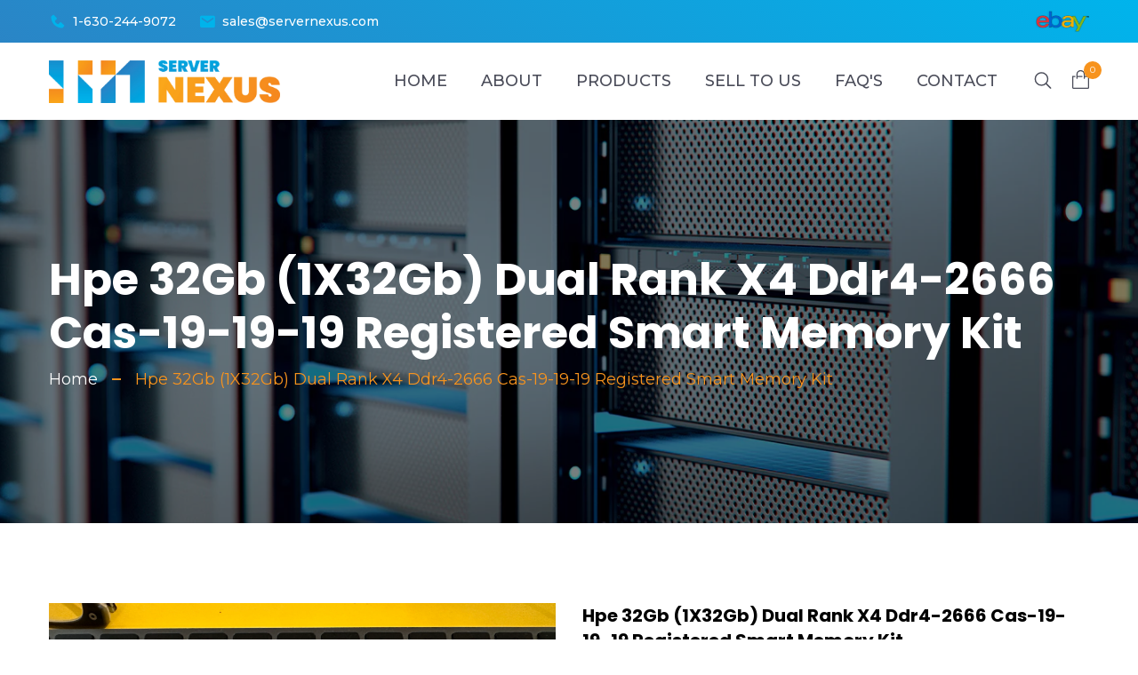

--- FILE ---
content_type: text/html; charset=utf-8
request_url: https://servernexus.com/products/hpe-32gb-1x32gb-dual-rank-x4-ddr4-2666-cas-19-19-19-registered-smart-memory-kit
body_size: 20282
content:
<!DOCTYPE html>
<html lang="en">
<head>
  <meta charset="UTF-8">
  <meta http-equiv="X-UA-Compatible" content="IE=edge">

    <!-- Google tag (gtag.js) -->
    <script async src="https://www.googletagmanager.com/gtag/js?id=G-2Y9WCVTGBV"></script>
    <script>
      window.dataLayer = window.dataLayer || [];
      function gtag(){dataLayer.push(arguments);}
      gtag('js', new Date());

      gtag('config', 'G-2Y9WCVTGBV');
    </script>


  <meta name="description" content="Server Nexus - Technology Products">
  <meta name="viewport" content="width=device-width, initial-scale=1">
  <link rel="shortcut icon" type="image/png" href="//servernexus.com/cdn/shop/t/2/assets/favicon.png?v=87397858004229746811679078998">
  

      <!-- ======= All CSS Plugins here ======== -->
      <link href="//servernexus.com/cdn/shop/t/2/assets/swiper-bundle.min.css?v=93148709061834645671711544236" rel="stylesheet" type="text/css" media="all" />
      <link href="//servernexus.com/cdn/shop/t/2/assets/glightbox.min.css?v=6584754293802081701654106680" rel="stylesheet" type="text/css" media="all" />
      <link
          href="https://fonts.googleapis.com/css2?family=Rubik:ital,wght@0,300;0,400;0,500;0,600;0,700;0,800;0,900;1,300;1,400;1,500;1,600;1,700;1,800&family=Work+Sans:ital,wght@0,100;0,200;0,300;0,400;0,500;0,600;0,700;0,800;1,100;1,200;1,300;1,400;1,500;1,600;1,700;1,800&display=swap"
          rel="stylesheet">

        <!-- Custom Style CSS -->
        <link href="//servernexus.com/cdn/shop/t/2/assets/style.css?v=9897514457523236991711544238" rel="stylesheet" type="text/css" media="all" />

        <link href='https://unpkg.com/boxicons@2.1.2/css/boxicons.min.css' rel='stylesheet'>

        

   <!-- Owl Carousel Css -->
		<link
        rel="stylesheet"
        href="https://cdnjs.cloudflare.com/ajax/libs/OwlCarousel2/2.3.4/assets/owl.carousel.min.css"
        integrity="sha512-tS3S5qG0BlhnQROyJXvNjeEM4UpMXHrQfTGmbQ1gKmelCxlSEBUaxhRBj/EFTzpbP4RVSrpEikbmdJobCvhE3g=="
        crossorigin="anonymous"
        referrerpolicy="no-referrer"
    >



        <title>Server Nexus</title>
  <script>window.performance && window.performance.mark && window.performance.mark('shopify.content_for_header.start');</script><meta name="google-site-verification" content="tMfjT6RPuE_07psJf-vjlLoyEXc5jBvvHPWp90Tyw_k">
<meta id="shopify-digital-wallet" name="shopify-digital-wallet" content="/64068813057/digital_wallets/dialog">
<meta name="shopify-checkout-api-token" content="07c194b788cdb83542cd00bb91e9c480">
<meta id="in-context-paypal-metadata" data-shop-id="64068813057" data-venmo-supported="false" data-environment="production" data-locale="en_US" data-paypal-v4="true" data-currency="USD">
<link rel="alternate" type="application/json+oembed" href="https://servernexus.com/products/hpe-32gb-1x32gb-dual-rank-x4-ddr4-2666-cas-19-19-19-registered-smart-memory-kit.oembed">
<script async="async" src="/checkouts/internal/preloads.js?locale=en-US"></script>
<link rel="preconnect" href="https://shop.app" crossorigin="anonymous">
<script async="async" src="https://shop.app/checkouts/internal/preloads.js?locale=en-US&shop_id=64068813057" crossorigin="anonymous"></script>
<script id="apple-pay-shop-capabilities" type="application/json">{"shopId":64068813057,"countryCode":"US","currencyCode":"USD","merchantCapabilities":["supports3DS"],"merchantId":"gid:\/\/shopify\/Shop\/64068813057","merchantName":"Server Nexus","requiredBillingContactFields":["postalAddress","email","phone"],"requiredShippingContactFields":["postalAddress","email","phone"],"shippingType":"shipping","supportedNetworks":["visa","masterCard","amex","discover","elo","jcb"],"total":{"type":"pending","label":"Server Nexus","amount":"1.00"},"shopifyPaymentsEnabled":true,"supportsSubscriptions":true}</script>
<script id="shopify-features" type="application/json">{"accessToken":"07c194b788cdb83542cd00bb91e9c480","betas":["rich-media-storefront-analytics"],"domain":"servernexus.com","predictiveSearch":true,"shopId":64068813057,"locale":"en"}</script>
<script>var Shopify = Shopify || {};
Shopify.shop = "server-nexus.myshopify.com";
Shopify.locale = "en";
Shopify.currency = {"active":"USD","rate":"1.0"};
Shopify.country = "US";
Shopify.theme = {"name":"Dawn with Installments message","id":133144838401,"schema_name":"Thrasker","schema_version":"1.0.0","theme_store_id":887,"role":"main"};
Shopify.theme.handle = "null";
Shopify.theme.style = {"id":null,"handle":null};
Shopify.cdnHost = "servernexus.com/cdn";
Shopify.routes = Shopify.routes || {};
Shopify.routes.root = "/";</script>
<script type="module">!function(o){(o.Shopify=o.Shopify||{}).modules=!0}(window);</script>
<script>!function(o){function n(){var o=[];function n(){o.push(Array.prototype.slice.apply(arguments))}return n.q=o,n}var t=o.Shopify=o.Shopify||{};t.loadFeatures=n(),t.autoloadFeatures=n()}(window);</script>
<script>
  window.ShopifyPay = window.ShopifyPay || {};
  window.ShopifyPay.apiHost = "shop.app\/pay";
  window.ShopifyPay.redirectState = null;
</script>
<script id="shop-js-analytics" type="application/json">{"pageType":"product"}</script>
<script defer="defer" async type="module" src="//servernexus.com/cdn/shopifycloud/shop-js/modules/v2/client.init-shop-cart-sync_C5BV16lS.en.esm.js"></script>
<script defer="defer" async type="module" src="//servernexus.com/cdn/shopifycloud/shop-js/modules/v2/chunk.common_CygWptCX.esm.js"></script>
<script type="module">
  await import("//servernexus.com/cdn/shopifycloud/shop-js/modules/v2/client.init-shop-cart-sync_C5BV16lS.en.esm.js");
await import("//servernexus.com/cdn/shopifycloud/shop-js/modules/v2/chunk.common_CygWptCX.esm.js");

  window.Shopify.SignInWithShop?.initShopCartSync?.({"fedCMEnabled":true,"windoidEnabled":true});

</script>
<script>
  window.Shopify = window.Shopify || {};
  if (!window.Shopify.featureAssets) window.Shopify.featureAssets = {};
  window.Shopify.featureAssets['shop-js'] = {"shop-cart-sync":["modules/v2/client.shop-cart-sync_ZFArdW7E.en.esm.js","modules/v2/chunk.common_CygWptCX.esm.js"],"init-fed-cm":["modules/v2/client.init-fed-cm_CmiC4vf6.en.esm.js","modules/v2/chunk.common_CygWptCX.esm.js"],"shop-button":["modules/v2/client.shop-button_tlx5R9nI.en.esm.js","modules/v2/chunk.common_CygWptCX.esm.js"],"shop-cash-offers":["modules/v2/client.shop-cash-offers_DOA2yAJr.en.esm.js","modules/v2/chunk.common_CygWptCX.esm.js","modules/v2/chunk.modal_D71HUcav.esm.js"],"init-windoid":["modules/v2/client.init-windoid_sURxWdc1.en.esm.js","modules/v2/chunk.common_CygWptCX.esm.js"],"shop-toast-manager":["modules/v2/client.shop-toast-manager_ClPi3nE9.en.esm.js","modules/v2/chunk.common_CygWptCX.esm.js"],"init-shop-email-lookup-coordinator":["modules/v2/client.init-shop-email-lookup-coordinator_B8hsDcYM.en.esm.js","modules/v2/chunk.common_CygWptCX.esm.js"],"init-shop-cart-sync":["modules/v2/client.init-shop-cart-sync_C5BV16lS.en.esm.js","modules/v2/chunk.common_CygWptCX.esm.js"],"avatar":["modules/v2/client.avatar_BTnouDA3.en.esm.js"],"pay-button":["modules/v2/client.pay-button_FdsNuTd3.en.esm.js","modules/v2/chunk.common_CygWptCX.esm.js"],"init-customer-accounts":["modules/v2/client.init-customer-accounts_DxDtT_ad.en.esm.js","modules/v2/client.shop-login-button_C5VAVYt1.en.esm.js","modules/v2/chunk.common_CygWptCX.esm.js","modules/v2/chunk.modal_D71HUcav.esm.js"],"init-shop-for-new-customer-accounts":["modules/v2/client.init-shop-for-new-customer-accounts_ChsxoAhi.en.esm.js","modules/v2/client.shop-login-button_C5VAVYt1.en.esm.js","modules/v2/chunk.common_CygWptCX.esm.js","modules/v2/chunk.modal_D71HUcav.esm.js"],"shop-login-button":["modules/v2/client.shop-login-button_C5VAVYt1.en.esm.js","modules/v2/chunk.common_CygWptCX.esm.js","modules/v2/chunk.modal_D71HUcav.esm.js"],"init-customer-accounts-sign-up":["modules/v2/client.init-customer-accounts-sign-up_CPSyQ0Tj.en.esm.js","modules/v2/client.shop-login-button_C5VAVYt1.en.esm.js","modules/v2/chunk.common_CygWptCX.esm.js","modules/v2/chunk.modal_D71HUcav.esm.js"],"shop-follow-button":["modules/v2/client.shop-follow-button_Cva4Ekp9.en.esm.js","modules/v2/chunk.common_CygWptCX.esm.js","modules/v2/chunk.modal_D71HUcav.esm.js"],"checkout-modal":["modules/v2/client.checkout-modal_BPM8l0SH.en.esm.js","modules/v2/chunk.common_CygWptCX.esm.js","modules/v2/chunk.modal_D71HUcav.esm.js"],"lead-capture":["modules/v2/client.lead-capture_Bi8yE_yS.en.esm.js","modules/v2/chunk.common_CygWptCX.esm.js","modules/v2/chunk.modal_D71HUcav.esm.js"],"shop-login":["modules/v2/client.shop-login_D6lNrXab.en.esm.js","modules/v2/chunk.common_CygWptCX.esm.js","modules/v2/chunk.modal_D71HUcav.esm.js"],"payment-terms":["modules/v2/client.payment-terms_CZxnsJam.en.esm.js","modules/v2/chunk.common_CygWptCX.esm.js","modules/v2/chunk.modal_D71HUcav.esm.js"]};
</script>
<script>(function() {
  var isLoaded = false;
  function asyncLoad() {
    if (isLoaded) return;
    isLoaded = true;
    var urls = ["\/\/cdn.shopify.com\/proxy\/976155adefd4cec1d618f7f968f34ff7acdec5e1f2d0cdd94a02382b1bad9009\/bingshoppingtool-t2app-prod.trafficmanager.net\/uet\/tracking_script?shop=server-nexus.myshopify.com\u0026sp-cache-control=cHVibGljLCBtYXgtYWdlPTkwMA","\/\/cdn.shopify.com\/proxy\/769022b5515847a3d2fc9eb2e467850328a5cd889ae67efc51739de9ad4528b1\/bingshoppingtool-t2app-prod.trafficmanager.net\/api\/ShopifyMT\/v1\/uet\/tracking_script?shop=server-nexus.myshopify.com\u0026sp-cache-control=cHVibGljLCBtYXgtYWdlPTkwMA"];
    for (var i = 0; i < urls.length; i++) {
      var s = document.createElement('script');
      s.type = 'text/javascript';
      s.async = true;
      s.src = urls[i];
      var x = document.getElementsByTagName('script')[0];
      x.parentNode.insertBefore(s, x);
    }
  };
  if(window.attachEvent) {
    window.attachEvent('onload', asyncLoad);
  } else {
    window.addEventListener('load', asyncLoad, false);
  }
})();</script>
<script id="__st">var __st={"a":64068813057,"offset":-18000,"reqid":"915b7c9f-f997-4435-b8f5-2b29777c4c25-1768726706","pageurl":"servernexus.com\/products\/hpe-32gb-1x32gb-dual-rank-x4-ddr4-2666-cas-19-19-19-registered-smart-memory-kit","u":"c86ddd7e1fd6","p":"product","rtyp":"product","rid":8168227602689};</script>
<script>window.ShopifyPaypalV4VisibilityTracking = true;</script>
<script id="captcha-bootstrap">!function(){'use strict';const t='contact',e='account',n='new_comment',o=[[t,t],['blogs',n],['comments',n],[t,'customer']],c=[[e,'customer_login'],[e,'guest_login'],[e,'recover_customer_password'],[e,'create_customer']],r=t=>t.map((([t,e])=>`form[action*='/${t}']:not([data-nocaptcha='true']) input[name='form_type'][value='${e}']`)).join(','),a=t=>()=>t?[...document.querySelectorAll(t)].map((t=>t.form)):[];function s(){const t=[...o],e=r(t);return a(e)}const i='password',u='form_key',d=['recaptcha-v3-token','g-recaptcha-response','h-captcha-response',i],f=()=>{try{return window.sessionStorage}catch{return}},m='__shopify_v',_=t=>t.elements[u];function p(t,e,n=!1){try{const o=window.sessionStorage,c=JSON.parse(o.getItem(e)),{data:r}=function(t){const{data:e,action:n}=t;return t[m]||n?{data:e,action:n}:{data:t,action:n}}(c);for(const[e,n]of Object.entries(r))t.elements[e]&&(t.elements[e].value=n);n&&o.removeItem(e)}catch(o){console.error('form repopulation failed',{error:o})}}const l='form_type',E='cptcha';function T(t){t.dataset[E]=!0}const w=window,h=w.document,L='Shopify',v='ce_forms',y='captcha';let A=!1;((t,e)=>{const n=(g='f06e6c50-85a8-45c8-87d0-21a2b65856fe',I='https://cdn.shopify.com/shopifycloud/storefront-forms-hcaptcha/ce_storefront_forms_captcha_hcaptcha.v1.5.2.iife.js',D={infoText:'Protected by hCaptcha',privacyText:'Privacy',termsText:'Terms'},(t,e,n)=>{const o=w[L][v],c=o.bindForm;if(c)return c(t,g,e,D).then(n);var r;o.q.push([[t,g,e,D],n]),r=I,A||(h.body.append(Object.assign(h.createElement('script'),{id:'captcha-provider',async:!0,src:r})),A=!0)});var g,I,D;w[L]=w[L]||{},w[L][v]=w[L][v]||{},w[L][v].q=[],w[L][y]=w[L][y]||{},w[L][y].protect=function(t,e){n(t,void 0,e),T(t)},Object.freeze(w[L][y]),function(t,e,n,w,h,L){const[v,y,A,g]=function(t,e,n){const i=e?o:[],u=t?c:[],d=[...i,...u],f=r(d),m=r(i),_=r(d.filter((([t,e])=>n.includes(e))));return[a(f),a(m),a(_),s()]}(w,h,L),I=t=>{const e=t.target;return e instanceof HTMLFormElement?e:e&&e.form},D=t=>v().includes(t);t.addEventListener('submit',(t=>{const e=I(t);if(!e)return;const n=D(e)&&!e.dataset.hcaptchaBound&&!e.dataset.recaptchaBound,o=_(e),c=g().includes(e)&&(!o||!o.value);(n||c)&&t.preventDefault(),c&&!n&&(function(t){try{if(!f())return;!function(t){const e=f();if(!e)return;const n=_(t);if(!n)return;const o=n.value;o&&e.removeItem(o)}(t);const e=Array.from(Array(32),(()=>Math.random().toString(36)[2])).join('');!function(t,e){_(t)||t.append(Object.assign(document.createElement('input'),{type:'hidden',name:u})),t.elements[u].value=e}(t,e),function(t,e){const n=f();if(!n)return;const o=[...t.querySelectorAll(`input[type='${i}']`)].map((({name:t})=>t)),c=[...d,...o],r={};for(const[a,s]of new FormData(t).entries())c.includes(a)||(r[a]=s);n.setItem(e,JSON.stringify({[m]:1,action:t.action,data:r}))}(t,e)}catch(e){console.error('failed to persist form',e)}}(e),e.submit())}));const S=(t,e)=>{t&&!t.dataset[E]&&(n(t,e.some((e=>e===t))),T(t))};for(const o of['focusin','change'])t.addEventListener(o,(t=>{const e=I(t);D(e)&&S(e,y())}));const B=e.get('form_key'),M=e.get(l),P=B&&M;t.addEventListener('DOMContentLoaded',(()=>{const t=y();if(P)for(const e of t)e.elements[l].value===M&&p(e,B);[...new Set([...A(),...v().filter((t=>'true'===t.dataset.shopifyCaptcha))])].forEach((e=>S(e,t)))}))}(h,new URLSearchParams(w.location.search),n,t,e,['guest_login'])})(!0,!0)}();</script>
<script integrity="sha256-4kQ18oKyAcykRKYeNunJcIwy7WH5gtpwJnB7kiuLZ1E=" data-source-attribution="shopify.loadfeatures" defer="defer" src="//servernexus.com/cdn/shopifycloud/storefront/assets/storefront/load_feature-a0a9edcb.js" crossorigin="anonymous"></script>
<script crossorigin="anonymous" defer="defer" src="//servernexus.com/cdn/shopifycloud/storefront/assets/shopify_pay/storefront-65b4c6d7.js?v=20250812"></script>
<script data-source-attribution="shopify.dynamic_checkout.dynamic.init">var Shopify=Shopify||{};Shopify.PaymentButton=Shopify.PaymentButton||{isStorefrontPortableWallets:!0,init:function(){window.Shopify.PaymentButton.init=function(){};var t=document.createElement("script");t.src="https://servernexus.com/cdn/shopifycloud/portable-wallets/latest/portable-wallets.en.js",t.type="module",document.head.appendChild(t)}};
</script>
<script data-source-attribution="shopify.dynamic_checkout.buyer_consent">
  function portableWalletsHideBuyerConsent(e){var t=document.getElementById("shopify-buyer-consent"),n=document.getElementById("shopify-subscription-policy-button");t&&n&&(t.classList.add("hidden"),t.setAttribute("aria-hidden","true"),n.removeEventListener("click",e))}function portableWalletsShowBuyerConsent(e){var t=document.getElementById("shopify-buyer-consent"),n=document.getElementById("shopify-subscription-policy-button");t&&n&&(t.classList.remove("hidden"),t.removeAttribute("aria-hidden"),n.addEventListener("click",e))}window.Shopify?.PaymentButton&&(window.Shopify.PaymentButton.hideBuyerConsent=portableWalletsHideBuyerConsent,window.Shopify.PaymentButton.showBuyerConsent=portableWalletsShowBuyerConsent);
</script>
<script data-source-attribution="shopify.dynamic_checkout.cart.bootstrap">document.addEventListener("DOMContentLoaded",(function(){function t(){return document.querySelector("shopify-accelerated-checkout-cart, shopify-accelerated-checkout")}if(t())Shopify.PaymentButton.init();else{new MutationObserver((function(e,n){t()&&(Shopify.PaymentButton.init(),n.disconnect())})).observe(document.body,{childList:!0,subtree:!0})}}));
</script>
<script id='scb4127' type='text/javascript' async='' src='https://servernexus.com/cdn/shopifycloud/privacy-banner/storefront-banner.js'></script><link id="shopify-accelerated-checkout-styles" rel="stylesheet" media="screen" href="https://servernexus.com/cdn/shopifycloud/portable-wallets/latest/accelerated-checkout-backwards-compat.css" crossorigin="anonymous">
<style id="shopify-accelerated-checkout-cart">
        #shopify-buyer-consent {
  margin-top: 1em;
  display: inline-block;
  width: 100%;
}

#shopify-buyer-consent.hidden {
  display: none;
}

#shopify-subscription-policy-button {
  background: none;
  border: none;
  padding: 0;
  text-decoration: underline;
  font-size: inherit;
  cursor: pointer;
}

#shopify-subscription-policy-button::before {
  box-shadow: none;
}

      </style>

<script>window.performance && window.performance.mark && window.performance.mark('shopify.content_for_header.end');</script>
<link rel="canonical" href="https://servernexus.com/products/hpe-32gb-1x32gb-dual-rank-x4-ddr4-2666-cas-19-19-19-registered-smart-memory-kit">
<meta property="og:image" content="https://cdn.shopify.com/s/files/1/0640/6881/3057/files/F226A558-6C8F-417D-832B-1C0DF9CBDD51_1_201_a.jpg?v=1706801823" />
<meta property="og:image:secure_url" content="https://cdn.shopify.com/s/files/1/0640/6881/3057/files/F226A558-6C8F-417D-832B-1C0DF9CBDD51_1_201_a.jpg?v=1706801823" />
<meta property="og:image:width" content="4032" />
<meta property="og:image:height" content="3024" />
<link href="https://monorail-edge.shopifysvc.com" rel="dns-prefetch">
<script>(function(){if ("sendBeacon" in navigator && "performance" in window) {try {var session_token_from_headers = performance.getEntriesByType('navigation')[0].serverTiming.find(x => x.name == '_s').description;} catch {var session_token_from_headers = undefined;}var session_cookie_matches = document.cookie.match(/_shopify_s=([^;]*)/);var session_token_from_cookie = session_cookie_matches && session_cookie_matches.length === 2 ? session_cookie_matches[1] : "";var session_token = session_token_from_headers || session_token_from_cookie || "";function handle_abandonment_event(e) {var entries = performance.getEntries().filter(function(entry) {return /monorail-edge.shopifysvc.com/.test(entry.name);});if (!window.abandonment_tracked && entries.length === 0) {window.abandonment_tracked = true;var currentMs = Date.now();var navigation_start = performance.timing.navigationStart;var payload = {shop_id: 64068813057,url: window.location.href,navigation_start,duration: currentMs - navigation_start,session_token,page_type: "product"};window.navigator.sendBeacon("https://monorail-edge.shopifysvc.com/v1/produce", JSON.stringify({schema_id: "online_store_buyer_site_abandonment/1.1",payload: payload,metadata: {event_created_at_ms: currentMs,event_sent_at_ms: currentMs}}));}}window.addEventListener('pagehide', handle_abandonment_event);}}());</script>
<script id="web-pixels-manager-setup">(function e(e,d,r,n,o){if(void 0===o&&(o={}),!Boolean(null===(a=null===(i=window.Shopify)||void 0===i?void 0:i.analytics)||void 0===a?void 0:a.replayQueue)){var i,a;window.Shopify=window.Shopify||{};var t=window.Shopify;t.analytics=t.analytics||{};var s=t.analytics;s.replayQueue=[],s.publish=function(e,d,r){return s.replayQueue.push([e,d,r]),!0};try{self.performance.mark("wpm:start")}catch(e){}var l=function(){var e={modern:/Edge?\/(1{2}[4-9]|1[2-9]\d|[2-9]\d{2}|\d{4,})\.\d+(\.\d+|)|Firefox\/(1{2}[4-9]|1[2-9]\d|[2-9]\d{2}|\d{4,})\.\d+(\.\d+|)|Chrom(ium|e)\/(9{2}|\d{3,})\.\d+(\.\d+|)|(Maci|X1{2}).+ Version\/(15\.\d+|(1[6-9]|[2-9]\d|\d{3,})\.\d+)([,.]\d+|)( \(\w+\)|)( Mobile\/\w+|) Safari\/|Chrome.+OPR\/(9{2}|\d{3,})\.\d+\.\d+|(CPU[ +]OS|iPhone[ +]OS|CPU[ +]iPhone|CPU IPhone OS|CPU iPad OS)[ +]+(15[._]\d+|(1[6-9]|[2-9]\d|\d{3,})[._]\d+)([._]\d+|)|Android:?[ /-](13[3-9]|1[4-9]\d|[2-9]\d{2}|\d{4,})(\.\d+|)(\.\d+|)|Android.+Firefox\/(13[5-9]|1[4-9]\d|[2-9]\d{2}|\d{4,})\.\d+(\.\d+|)|Android.+Chrom(ium|e)\/(13[3-9]|1[4-9]\d|[2-9]\d{2}|\d{4,})\.\d+(\.\d+|)|SamsungBrowser\/([2-9]\d|\d{3,})\.\d+/,legacy:/Edge?\/(1[6-9]|[2-9]\d|\d{3,})\.\d+(\.\d+|)|Firefox\/(5[4-9]|[6-9]\d|\d{3,})\.\d+(\.\d+|)|Chrom(ium|e)\/(5[1-9]|[6-9]\d|\d{3,})\.\d+(\.\d+|)([\d.]+$|.*Safari\/(?![\d.]+ Edge\/[\d.]+$))|(Maci|X1{2}).+ Version\/(10\.\d+|(1[1-9]|[2-9]\d|\d{3,})\.\d+)([,.]\d+|)( \(\w+\)|)( Mobile\/\w+|) Safari\/|Chrome.+OPR\/(3[89]|[4-9]\d|\d{3,})\.\d+\.\d+|(CPU[ +]OS|iPhone[ +]OS|CPU[ +]iPhone|CPU IPhone OS|CPU iPad OS)[ +]+(10[._]\d+|(1[1-9]|[2-9]\d|\d{3,})[._]\d+)([._]\d+|)|Android:?[ /-](13[3-9]|1[4-9]\d|[2-9]\d{2}|\d{4,})(\.\d+|)(\.\d+|)|Mobile Safari.+OPR\/([89]\d|\d{3,})\.\d+\.\d+|Android.+Firefox\/(13[5-9]|1[4-9]\d|[2-9]\d{2}|\d{4,})\.\d+(\.\d+|)|Android.+Chrom(ium|e)\/(13[3-9]|1[4-9]\d|[2-9]\d{2}|\d{4,})\.\d+(\.\d+|)|Android.+(UC? ?Browser|UCWEB|U3)[ /]?(15\.([5-9]|\d{2,})|(1[6-9]|[2-9]\d|\d{3,})\.\d+)\.\d+|SamsungBrowser\/(5\.\d+|([6-9]|\d{2,})\.\d+)|Android.+MQ{2}Browser\/(14(\.(9|\d{2,})|)|(1[5-9]|[2-9]\d|\d{3,})(\.\d+|))(\.\d+|)|K[Aa][Ii]OS\/(3\.\d+|([4-9]|\d{2,})\.\d+)(\.\d+|)/},d=e.modern,r=e.legacy,n=navigator.userAgent;return n.match(d)?"modern":n.match(r)?"legacy":"unknown"}(),u="modern"===l?"modern":"legacy",c=(null!=n?n:{modern:"",legacy:""})[u],f=function(e){return[e.baseUrl,"/wpm","/b",e.hashVersion,"modern"===e.buildTarget?"m":"l",".js"].join("")}({baseUrl:d,hashVersion:r,buildTarget:u}),m=function(e){var d=e.version,r=e.bundleTarget,n=e.surface,o=e.pageUrl,i=e.monorailEndpoint;return{emit:function(e){var a=e.status,t=e.errorMsg,s=(new Date).getTime(),l=JSON.stringify({metadata:{event_sent_at_ms:s},events:[{schema_id:"web_pixels_manager_load/3.1",payload:{version:d,bundle_target:r,page_url:o,status:a,surface:n,error_msg:t},metadata:{event_created_at_ms:s}}]});if(!i)return console&&console.warn&&console.warn("[Web Pixels Manager] No Monorail endpoint provided, skipping logging."),!1;try{return self.navigator.sendBeacon.bind(self.navigator)(i,l)}catch(e){}var u=new XMLHttpRequest;try{return u.open("POST",i,!0),u.setRequestHeader("Content-Type","text/plain"),u.send(l),!0}catch(e){return console&&console.warn&&console.warn("[Web Pixels Manager] Got an unhandled error while logging to Monorail."),!1}}}}({version:r,bundleTarget:l,surface:e.surface,pageUrl:self.location.href,monorailEndpoint:e.monorailEndpoint});try{o.browserTarget=l,function(e){var d=e.src,r=e.async,n=void 0===r||r,o=e.onload,i=e.onerror,a=e.sri,t=e.scriptDataAttributes,s=void 0===t?{}:t,l=document.createElement("script"),u=document.querySelector("head"),c=document.querySelector("body");if(l.async=n,l.src=d,a&&(l.integrity=a,l.crossOrigin="anonymous"),s)for(var f in s)if(Object.prototype.hasOwnProperty.call(s,f))try{l.dataset[f]=s[f]}catch(e){}if(o&&l.addEventListener("load",o),i&&l.addEventListener("error",i),u)u.appendChild(l);else{if(!c)throw new Error("Did not find a head or body element to append the script");c.appendChild(l)}}({src:f,async:!0,onload:function(){if(!function(){var e,d;return Boolean(null===(d=null===(e=window.Shopify)||void 0===e?void 0:e.analytics)||void 0===d?void 0:d.initialized)}()){var d=window.webPixelsManager.init(e)||void 0;if(d){var r=window.Shopify.analytics;r.replayQueue.forEach((function(e){var r=e[0],n=e[1],o=e[2];d.publishCustomEvent(r,n,o)})),r.replayQueue=[],r.publish=d.publishCustomEvent,r.visitor=d.visitor,r.initialized=!0}}},onerror:function(){return m.emit({status:"failed",errorMsg:"".concat(f," has failed to load")})},sri:function(e){var d=/^sha384-[A-Za-z0-9+/=]+$/;return"string"==typeof e&&d.test(e)}(c)?c:"",scriptDataAttributes:o}),m.emit({status:"loading"})}catch(e){m.emit({status:"failed",errorMsg:(null==e?void 0:e.message)||"Unknown error"})}}})({shopId: 64068813057,storefrontBaseUrl: "https://servernexus.com",extensionsBaseUrl: "https://extensions.shopifycdn.com/cdn/shopifycloud/web-pixels-manager",monorailEndpoint: "https://monorail-edge.shopifysvc.com/unstable/produce_batch",surface: "storefront-renderer",enabledBetaFlags: ["2dca8a86"],webPixelsConfigList: [{"id":"1623654657","configuration":"{\"ti\":\"52010067\",\"endpoint\":\"https:\/\/bat.bing.com\/action\/0\"}","eventPayloadVersion":"v1","runtimeContext":"STRICT","scriptVersion":"5ee93563fe31b11d2d65e2f09a5229dc","type":"APP","apiClientId":2997493,"privacyPurposes":["ANALYTICS","MARKETING","SALE_OF_DATA"],"dataSharingAdjustments":{"protectedCustomerApprovalScopes":["read_customer_personal_data"]}},{"id":"450003201","configuration":"{\"config\":\"{\\\"pixel_id\\\":\\\"G-TY8BWW2W3K\\\",\\\"target_country\\\":\\\"US\\\",\\\"gtag_events\\\":[{\\\"type\\\":\\\"begin_checkout\\\",\\\"action_label\\\":[\\\"G-TY8BWW2W3K\\\",\\\"AW-10967208623\\\/cumBCJWx040YEK-lye0o\\\"]},{\\\"type\\\":\\\"search\\\",\\\"action_label\\\":[\\\"G-TY8BWW2W3K\\\",\\\"AW-10967208623\\\/9SfNCI-x040YEK-lye0o\\\"]},{\\\"type\\\":\\\"view_item\\\",\\\"action_label\\\":[\\\"G-TY8BWW2W3K\\\",\\\"AW-10967208623\\\/FqJtCIyx040YEK-lye0o\\\",\\\"MC-5MQYKN0LGR\\\"]},{\\\"type\\\":\\\"purchase\\\",\\\"action_label\\\":[\\\"G-TY8BWW2W3K\\\",\\\"AW-10967208623\\\/GQ4HCIax040YEK-lye0o\\\",\\\"MC-5MQYKN0LGR\\\"]},{\\\"type\\\":\\\"page_view\\\",\\\"action_label\\\":[\\\"G-TY8BWW2W3K\\\",\\\"AW-10967208623\\\/h04aCImx040YEK-lye0o\\\",\\\"MC-5MQYKN0LGR\\\"]},{\\\"type\\\":\\\"add_payment_info\\\",\\\"action_label\\\":[\\\"G-TY8BWW2W3K\\\",\\\"AW-10967208623\\\/WXx9CJix040YEK-lye0o\\\"]},{\\\"type\\\":\\\"add_to_cart\\\",\\\"action_label\\\":[\\\"G-TY8BWW2W3K\\\",\\\"AW-10967208623\\\/hJqfCJKx040YEK-lye0o\\\"]}],\\\"enable_monitoring_mode\\\":false}\"}","eventPayloadVersion":"v1","runtimeContext":"OPEN","scriptVersion":"b2a88bafab3e21179ed38636efcd8a93","type":"APP","apiClientId":1780363,"privacyPurposes":[],"dataSharingAdjustments":{"protectedCustomerApprovalScopes":["read_customer_address","read_customer_email","read_customer_name","read_customer_personal_data","read_customer_phone"]}},{"id":"shopify-app-pixel","configuration":"{}","eventPayloadVersion":"v1","runtimeContext":"STRICT","scriptVersion":"0450","apiClientId":"shopify-pixel","type":"APP","privacyPurposes":["ANALYTICS","MARKETING"]},{"id":"shopify-custom-pixel","eventPayloadVersion":"v1","runtimeContext":"LAX","scriptVersion":"0450","apiClientId":"shopify-pixel","type":"CUSTOM","privacyPurposes":["ANALYTICS","MARKETING"]}],isMerchantRequest: false,initData: {"shop":{"name":"Server Nexus","paymentSettings":{"currencyCode":"USD"},"myshopifyDomain":"server-nexus.myshopify.com","countryCode":"US","storefrontUrl":"https:\/\/servernexus.com"},"customer":null,"cart":null,"checkout":null,"productVariants":[{"price":{"amount":190.0,"currencyCode":"USD"},"product":{"title":"Hpe 32Gb (1X32Gb) Dual Rank X4 Ddr4-2666 Cas-19-19-19 Registered Smart Memory Kit","vendor":"HPE","id":"8168227602689","untranslatedTitle":"Hpe 32Gb (1X32Gb) Dual Rank X4 Ddr4-2666 Cas-19-19-19 Registered Smart Memory Kit","url":"\/products\/hpe-32gb-1x32gb-dual-rank-x4-ddr4-2666-cas-19-19-19-registered-smart-memory-kit","type":"Memory"},"id":"44417630241025","image":{"src":"\/\/servernexus.com\/cdn\/shop\/files\/F226A558-6C8F-417D-832B-1C0DF9CBDD51_1_201_a.jpg?v=1706801823"},"sku":"","title":"Default Title","untranslatedTitle":"Default Title"}],"purchasingCompany":null},},"https://servernexus.com/cdn","fcfee988w5aeb613cpc8e4bc33m6693e112",{"modern":"","legacy":""},{"shopId":"64068813057","storefrontBaseUrl":"https:\/\/servernexus.com","extensionBaseUrl":"https:\/\/extensions.shopifycdn.com\/cdn\/shopifycloud\/web-pixels-manager","surface":"storefront-renderer","enabledBetaFlags":"[\"2dca8a86\"]","isMerchantRequest":"false","hashVersion":"fcfee988w5aeb613cpc8e4bc33m6693e112","publish":"custom","events":"[[\"page_viewed\",{}],[\"product_viewed\",{\"productVariant\":{\"price\":{\"amount\":190.0,\"currencyCode\":\"USD\"},\"product\":{\"title\":\"Hpe 32Gb (1X32Gb) Dual Rank X4 Ddr4-2666 Cas-19-19-19 Registered Smart Memory Kit\",\"vendor\":\"HPE\",\"id\":\"8168227602689\",\"untranslatedTitle\":\"Hpe 32Gb (1X32Gb) Dual Rank X4 Ddr4-2666 Cas-19-19-19 Registered Smart Memory Kit\",\"url\":\"\/products\/hpe-32gb-1x32gb-dual-rank-x4-ddr4-2666-cas-19-19-19-registered-smart-memory-kit\",\"type\":\"Memory\"},\"id\":\"44417630241025\",\"image\":{\"src\":\"\/\/servernexus.com\/cdn\/shop\/files\/F226A558-6C8F-417D-832B-1C0DF9CBDD51_1_201_a.jpg?v=1706801823\"},\"sku\":\"\",\"title\":\"Default Title\",\"untranslatedTitle\":\"Default Title\"}}]]"});</script><script>
  window.ShopifyAnalytics = window.ShopifyAnalytics || {};
  window.ShopifyAnalytics.meta = window.ShopifyAnalytics.meta || {};
  window.ShopifyAnalytics.meta.currency = 'USD';
  var meta = {"product":{"id":8168227602689,"gid":"gid:\/\/shopify\/Product\/8168227602689","vendor":"HPE","type":"Memory","handle":"hpe-32gb-1x32gb-dual-rank-x4-ddr4-2666-cas-19-19-19-registered-smart-memory-kit","variants":[{"id":44417630241025,"price":19000,"name":"Hpe 32Gb (1X32Gb) Dual Rank X4 Ddr4-2666 Cas-19-19-19 Registered Smart Memory Kit","public_title":null,"sku":""}],"remote":false},"page":{"pageType":"product","resourceType":"product","resourceId":8168227602689,"requestId":"915b7c9f-f997-4435-b8f5-2b29777c4c25-1768726706"}};
  for (var attr in meta) {
    window.ShopifyAnalytics.meta[attr] = meta[attr];
  }
</script>
<script class="analytics">
  (function () {
    var customDocumentWrite = function(content) {
      var jquery = null;

      if (window.jQuery) {
        jquery = window.jQuery;
      } else if (window.Checkout && window.Checkout.$) {
        jquery = window.Checkout.$;
      }

      if (jquery) {
        jquery('body').append(content);
      }
    };

    var hasLoggedConversion = function(token) {
      if (token) {
        return document.cookie.indexOf('loggedConversion=' + token) !== -1;
      }
      return false;
    }

    var setCookieIfConversion = function(token) {
      if (token) {
        var twoMonthsFromNow = new Date(Date.now());
        twoMonthsFromNow.setMonth(twoMonthsFromNow.getMonth() + 2);

        document.cookie = 'loggedConversion=' + token + '; expires=' + twoMonthsFromNow;
      }
    }

    var trekkie = window.ShopifyAnalytics.lib = window.trekkie = window.trekkie || [];
    if (trekkie.integrations) {
      return;
    }
    trekkie.methods = [
      'identify',
      'page',
      'ready',
      'track',
      'trackForm',
      'trackLink'
    ];
    trekkie.factory = function(method) {
      return function() {
        var args = Array.prototype.slice.call(arguments);
        args.unshift(method);
        trekkie.push(args);
        return trekkie;
      };
    };
    for (var i = 0; i < trekkie.methods.length; i++) {
      var key = trekkie.methods[i];
      trekkie[key] = trekkie.factory(key);
    }
    trekkie.load = function(config) {
      trekkie.config = config || {};
      trekkie.config.initialDocumentCookie = document.cookie;
      var first = document.getElementsByTagName('script')[0];
      var script = document.createElement('script');
      script.type = 'text/javascript';
      script.onerror = function(e) {
        var scriptFallback = document.createElement('script');
        scriptFallback.type = 'text/javascript';
        scriptFallback.onerror = function(error) {
                var Monorail = {
      produce: function produce(monorailDomain, schemaId, payload) {
        var currentMs = new Date().getTime();
        var event = {
          schema_id: schemaId,
          payload: payload,
          metadata: {
            event_created_at_ms: currentMs,
            event_sent_at_ms: currentMs
          }
        };
        return Monorail.sendRequest("https://" + monorailDomain + "/v1/produce", JSON.stringify(event));
      },
      sendRequest: function sendRequest(endpointUrl, payload) {
        // Try the sendBeacon API
        if (window && window.navigator && typeof window.navigator.sendBeacon === 'function' && typeof window.Blob === 'function' && !Monorail.isIos12()) {
          var blobData = new window.Blob([payload], {
            type: 'text/plain'
          });

          if (window.navigator.sendBeacon(endpointUrl, blobData)) {
            return true;
          } // sendBeacon was not successful

        } // XHR beacon

        var xhr = new XMLHttpRequest();

        try {
          xhr.open('POST', endpointUrl);
          xhr.setRequestHeader('Content-Type', 'text/plain');
          xhr.send(payload);
        } catch (e) {
          console.log(e);
        }

        return false;
      },
      isIos12: function isIos12() {
        return window.navigator.userAgent.lastIndexOf('iPhone; CPU iPhone OS 12_') !== -1 || window.navigator.userAgent.lastIndexOf('iPad; CPU OS 12_') !== -1;
      }
    };
    Monorail.produce('monorail-edge.shopifysvc.com',
      'trekkie_storefront_load_errors/1.1',
      {shop_id: 64068813057,
      theme_id: 133144838401,
      app_name: "storefront",
      context_url: window.location.href,
      source_url: "//servernexus.com/cdn/s/trekkie.storefront.cd680fe47e6c39ca5d5df5f0a32d569bc48c0f27.min.js"});

        };
        scriptFallback.async = true;
        scriptFallback.src = '//servernexus.com/cdn/s/trekkie.storefront.cd680fe47e6c39ca5d5df5f0a32d569bc48c0f27.min.js';
        first.parentNode.insertBefore(scriptFallback, first);
      };
      script.async = true;
      script.src = '//servernexus.com/cdn/s/trekkie.storefront.cd680fe47e6c39ca5d5df5f0a32d569bc48c0f27.min.js';
      first.parentNode.insertBefore(script, first);
    };
    trekkie.load(
      {"Trekkie":{"appName":"storefront","development":false,"defaultAttributes":{"shopId":64068813057,"isMerchantRequest":null,"themeId":133144838401,"themeCityHash":"11188896253466324938","contentLanguage":"en","currency":"USD","eventMetadataId":"b827e06b-5dda-4ad6-a1c5-aedfad269967"},"isServerSideCookieWritingEnabled":true,"monorailRegion":"shop_domain","enabledBetaFlags":["65f19447"]},"Session Attribution":{},"S2S":{"facebookCapiEnabled":false,"source":"trekkie-storefront-renderer","apiClientId":580111}}
    );

    var loaded = false;
    trekkie.ready(function() {
      if (loaded) return;
      loaded = true;

      window.ShopifyAnalytics.lib = window.trekkie;

      var originalDocumentWrite = document.write;
      document.write = customDocumentWrite;
      try { window.ShopifyAnalytics.merchantGoogleAnalytics.call(this); } catch(error) {};
      document.write = originalDocumentWrite;

      window.ShopifyAnalytics.lib.page(null,{"pageType":"product","resourceType":"product","resourceId":8168227602689,"requestId":"915b7c9f-f997-4435-b8f5-2b29777c4c25-1768726706","shopifyEmitted":true});

      var match = window.location.pathname.match(/checkouts\/(.+)\/(thank_you|post_purchase)/)
      var token = match? match[1]: undefined;
      if (!hasLoggedConversion(token)) {
        setCookieIfConversion(token);
        window.ShopifyAnalytics.lib.track("Viewed Product",{"currency":"USD","variantId":44417630241025,"productId":8168227602689,"productGid":"gid:\/\/shopify\/Product\/8168227602689","name":"Hpe 32Gb (1X32Gb) Dual Rank X4 Ddr4-2666 Cas-19-19-19 Registered Smart Memory Kit","price":"190.00","sku":"","brand":"HPE","variant":null,"category":"Memory","nonInteraction":true,"remote":false},undefined,undefined,{"shopifyEmitted":true});
      window.ShopifyAnalytics.lib.track("monorail:\/\/trekkie_storefront_viewed_product\/1.1",{"currency":"USD","variantId":44417630241025,"productId":8168227602689,"productGid":"gid:\/\/shopify\/Product\/8168227602689","name":"Hpe 32Gb (1X32Gb) Dual Rank X4 Ddr4-2666 Cas-19-19-19 Registered Smart Memory Kit","price":"190.00","sku":"","brand":"HPE","variant":null,"category":"Memory","nonInteraction":true,"remote":false,"referer":"https:\/\/servernexus.com\/products\/hpe-32gb-1x32gb-dual-rank-x4-ddr4-2666-cas-19-19-19-registered-smart-memory-kit"});
      }
    });


        var eventsListenerScript = document.createElement('script');
        eventsListenerScript.async = true;
        eventsListenerScript.src = "//servernexus.com/cdn/shopifycloud/storefront/assets/shop_events_listener-3da45d37.js";
        document.getElementsByTagName('head')[0].appendChild(eventsListenerScript);

})();</script>
  <script>
  if (!window.ga || (window.ga && typeof window.ga !== 'function')) {
    window.ga = function ga() {
      (window.ga.q = window.ga.q || []).push(arguments);
      if (window.Shopify && window.Shopify.analytics && typeof window.Shopify.analytics.publish === 'function') {
        window.Shopify.analytics.publish("ga_stub_called", {}, {sendTo: "google_osp_migration"});
      }
      console.error("Shopify's Google Analytics stub called with:", Array.from(arguments), "\nSee https://help.shopify.com/manual/promoting-marketing/pixels/pixel-migration#google for more information.");
    };
    if (window.Shopify && window.Shopify.analytics && typeof window.Shopify.analytics.publish === 'function') {
      window.Shopify.analytics.publish("ga_stub_initialized", {}, {sendTo: "google_osp_migration"});
    }
  }
</script>
<script
  defer
  src="https://servernexus.com/cdn/shopifycloud/perf-kit/shopify-perf-kit-3.0.4.min.js"
  data-application="storefront-renderer"
  data-shop-id="64068813057"
  data-render-region="gcp-us-central1"
  data-page-type="product"
  data-theme-instance-id="133144838401"
  data-theme-name="Thrasker"
  data-theme-version="1.0.0"
  data-monorail-region="shop_domain"
  data-resource-timing-sampling-rate="10"
  data-shs="true"
  data-shs-beacon="true"
  data-shs-export-with-fetch="true"
  data-shs-logs-sample-rate="1"
  data-shs-beacon-endpoint="https://servernexus.com/api/collect"
></script>
</head>
<body>

      <!-- Start preloader -->
      <div id="preloader">
        <div id="ctn-preloader" class="ctn-preloader">
            <div class="animation-preloader">
                <div class="spinner"></div>
                <div class="txt-loading">
                    <span data-text-preloader="S" class="letters-loading blue-loader">
                        S
                    </span>

                    <span data-text-preloader="E" class="letters-loading blue-loader">
                        E
                    </span>

                    <span data-text-preloader="R" class="letters-loading blue-loader">
                        R
                    </span>

                    <span data-text-preloader="V" class="letters-loading blue-loader">
                        V
                    </span>

                    <span data-text-preloader="E" class="letters-loading blue-loader">
                        E
                    </span>

                    <span data-text-preloader="R" class="letters-loading blue-loader">
                        R
                    </span>


                    <span data-text-preloader="N" class="letters-loading orange-loader">
                        N
                    </span>

                    <span data-text-preloader="E" class="letters-loading orange-loader">
                        E
                    </span>

                    <span data-text-preloader="X" class="letters-loading orange-loader">
                        X
                    </span>

                    <span data-text-preloader="U" class="letters-loading orange-loader">
                        U
                    </span>

                    <span data-text-preloader="S" class="letters-loading orange-loader">
                        S
                    </span>
                </div>
            </div>

            <div class="loader-section section-left"></div>
            <div class="loader-section section-right"></div>
        </div>
    </div>
    <!-- End preloader -->

        <!-- Start header area -->
        <header class="header__section">

          <!-- Start Header topbar -->
          <div class="header__topbar bg__primary color-primary-2">
              <div class="container">
                  <div class="header__topbar--inner d-flex align-items-center justify-content-between">
  
                      <ul class="header__contact--info d-flex align-items-center">
                          <li class="header__contact--info__list text-white">
                              <i class='bx bxs-phone'></i>
                              <a href="tel:1-630-244-9072">1-630-244-9072</a>
                          </li>
                          <li class="header__contact--info__list text-white">
                              <i class='bx bxs-envelope'></i>
                              <a href="mailto:sales@servernexus.com">sales@servernexus.com</a>
                          </li>
                      </ul>
  
                      <div class="language__currency d-lg-block">
                          <ul class="d-flex align-items-center">

                              <!-- <li class="quickview__social--list">
                                  <a class="quickview__social--icon" target="_blank" href="#">
                                      <i class='bx bxl-facebook'></i>
                                  </a>
                              </li>
                              <li class="quickview__social--list">
                                  <a class="quickview__social--icon" target="_blank" href="#">
                                      <i class='bx bxl-twitter'></i>
                                  </a>
                              </li>
                              <li class="quickview__social--list">
                                  <a class="quickview__social--icon" target="_blank" href="#">
                                      <i class='bx bxl-linkedin'></i>
                                  </a>
                              </li>
                              <li class="quickview__social--list">
                                  <a class="quickview__social--icon" target="_blank" href="#">
                                      <i class='bx bxl-instagram'></i>
                                  </a>
                              </li> -->

                              <li class="quickview__social--list ebay-icon">
                                  <a class="quickview__social--icon" target="_blank" href="https://www.ebay.com/str/4444">
                                      <img src="//servernexus.com/cdn/shop/t/2/assets/ebay-logo.png?v=80963553388112424071679078998">
                                      <!-- <i class='bx bxl-ebay'></i> -->
                                  </a>
                              </li>
  
                          </ul>
                      </div>
  
                  </div>
              </div>
          </div>
          <!-- Start Header topbar -->
  
          <!-- Start main header -->
          <div class="main__header position__relative header__sticky">
              <div class="container">
                  <div class="main__header--inner d-flex justify-content-between align-items-center">
                      <div class="main__logo">
                          <h1 class="main__logo--title"><a class="main__logo--link" href="/"><img
                                      class="main__logo--img" src="//servernexus.com/cdn/shop/t/2/assets/logo.png?v=70809063268864976241654106692" alt="logo-img"></a></h1>
                      </div>
                      <div class="header__menu d-none d-lg-block">
                          <nav class="header__menu--navigation">
                              <ul class="d-flex">
                                  <li class="header__menu--items">
                                      <a class="header__menu--link" href="/">Home</a>
                                  </li>
                                  <li class="header__menu--items">
                                      <a class="header__menu--link" href="/pages/about">About</a>
                                  </li>
                                  <li class="header__menu--items">
                                      <a class="header__menu--link" href="/collections/all">Products</a>
                                  </li>
                                  <li class="header__menu--items">
                                      <a class="header__menu--link" href="/pages/sell-to-us">Sell to US</a>
                                  </li>
                                  <li class="header__menu--items">
                                      <a class="header__menu--link" href="/pages/faq">FAQ's</a>
                                  </li>
                                  <li class="header__menu--items">
                                      <a class="header__menu--link" href="/pages/contact">Contact</a>
                                  </li>
                              </ul>
                          </nav>
  
                          <div class="header__account">
                              <ul class="d-flex">
                                  <li class="header__account--items  header__account--search__items d-md-none">
                                      <a class="header__account--btn search__open--btn" href="javascript:void(0)"
                                          data-offcanvas>
                                          <svg class="header__search--button__svg" xmlns="http://www.w3.org/2000/svg"
                                              width="26.51" height="23.443" viewBox="0 0 512 512">
                                              <path
                                                  d="M221.09 64a157.09 157.09 0 10157.09 157.09A157.1 157.1 0 00221.09 64z"
                                                  fill="none" stroke="currentColor" stroke-miterlimit="10"
                                                  stroke-width="32" />
                                              <path fill="none" stroke="currentColor" stroke-linecap="round"
                                                  stroke-miterlimit="10" stroke-width="32" d="M338.29 338.29L448 448" />
                                              </svg>
                                          <span class="visually-hidden">Search</span>
                                      </a>
                                  </li>
  
                                  <li class="header__account--items">
                                      <a class="header__account--btn minicart__open--btn" href="javascript:void(0)"
                                          data-offcanvas>
                                          <svg xmlns="http://www.w3.org/2000/svg" width="18.897" height="21.565"
                                              viewBox="0 0 18.897 21.565">
                                              <path
                                                  d="M16.84,8.082V6.091a4.725,4.725,0,1,0-9.449,0v4.725a.675.675,0,0,0,1.35,0V9.432h5.4V8.082h-5.4V6.091a3.375,3.375,0,0,1,6.75,0v4.691a.675.675,0,1,0,1.35,0V9.433h3.374V21.581H4.017V9.432H6.041V8.082H2.667V21.641a1.289,1.289,0,0,0,1.289,1.29h16.32a1.289,1.289,0,0,0,1.289-1.29V8.082Z"
                                                  transform="translate(-2.667 -1.366)" fill="currentColor" />
                                          </svg>
                                          <span class="items__count">0</span>
                                      </a>
                                  </li>
                              </ul>
                          </div>
                      </div>
  
                      <div class="offcanvas__header--menu__open ">
                          <a class="offcanvas__header--menu__open--btn" href="javascript:void(0)" data-offcanvas>
                              <svg xmlns="http://www.w3.org/2000/svg" class="ionicon offcanvas__header--menu__open--svg"
                                  viewBox="0 0 512 512">
                                  <path fill="currentColor" stroke="currentColor" stroke-linecap="round"
                                      stroke-miterlimit="10" stroke-width="32" d="M80 160h352M80 256h352M80 352h352" />
                              </svg>
                              <span class="visually-hidden">Offcanvas Menu Open</span>
                          </a>
                      </div>
  
                      <!-- <div class="header__account">
                          <ul class="d-flex">
                              <li class="header__account--items">
                                  <a class="header__account--btn minicart__open--btn" href="javascript:void(0)" data-offcanvas>
                                      <svg xmlns="http://www.w3.org/2000/svg" width="18.897" height="21.565" viewBox="0 0 18.897 21.565">
                                          <path  d="M16.84,8.082V6.091a4.725,4.725,0,1,0-9.449,0v4.725a.675.675,0,0,0,1.35,0V9.432h5.4V8.082h-5.4V6.091a3.375,3.375,0,0,1,6.75,0v4.691a.675.675,0,1,0,1.35,0V9.433h3.374V21.581H4.017V9.432H6.041V8.082H2.667V21.641a1.289,1.289,0,0,0,1.289,1.29h16.32a1.289,1.289,0,0,0,1.289-1.29V8.082Z" transform="translate(-2.667 -1.366)" fill="currentColor"/>
                                      </svg>
                                      <span class="items__count">02</span> 
                                  </a>
                              </li>
                          </ul>
                      </div> -->
                  </div>
              </div>
          </div>
          <!-- End main header -->
  
          <!-- Start Offcanvas header menu -->
          <div class="offcanvas-header" tabindex="-1">
              <div class="offcanvas__inner">
                  <div class="offcanvas__logo">
                      <a class="offcanvas__logo_link" href="/">
                          <img src="//servernexus.com/cdn/shop/t/2/assets/logo.png?v=70809063268864976241654106692" alt="Server Nexus">
                      </a>
                      <button class="offcanvas__close--btn" data-offcanvas>close</button>
                  </div>
                  <nav class="offcanvas__menu">
                      <ul class="offcanvas__menu_ul">
                          <li class="offcanvas__menu_li"><a class="offcanvas__menu_item" href="/">Home</a></li>
                          <li class="offcanvas__menu_li"><a class="offcanvas__menu_item" href="/pages/about">About</a></li>
                          <li class="offcanvas__menu_li"><a class="offcanvas__menu_item" href="/collections/all">Products</a>
                          </li>
                          <li class="offcanvas__menu_li"><a class="offcanvas__menu_item" href="/pages/sell-to-us">Sell to
                                  Us</a></li>
                          <li class="offcanvas__menu_li"><a class="offcanvas__menu_item" href="/pages/faq">FAQ's</a></li>
                          <li class="offcanvas__menu_li"><a class="offcanvas__menu_item" href="/pages/contact">Contact</a>
                          </li>
                  </nav>
              </div>
          </div>
          <!-- End Offcanvas header menu -->
  
          <!-- Start Offcanvas stikcy toolbar -->
          <div class="offcanvas__stikcy--toolbar" tabindex="-1">
              <ul class="d-flex justify-content-between">
                  <li class="offcanvas__stikcy--toolbar__list">
                      <a class="offcanvas__stikcy--toolbar__btn" href="/">
                          <span class="offcanvas__stikcy--toolbar__icon">
                              <svg xmlns="http://www.w3.org/2000/svg" fill="none" width="21.51" height="21.443"
                                  viewBox="0 0 22 17">
                                  <path fill="currentColor"
                                      d="M20.9141 7.93359c.1406.11719.2109.26953.2109.45703 0 .14063-.0469.25782-.1406.35157l-.3516.42187c-.1172.14063-.2578.21094-.4219.21094-.1406 0-.2578-.04688-.3515-.14062l-.9844-.77344V15c0 .3047-.1172.5625-.3516.7734-.2109.2344-.4687.3516-.7734.3516h-4.5c-.3047 0-.5742-.1172-.8086-.3516-.2109-.2109-.3164-.4687-.3164-.7734v-3.6562h-2.25V15c0 .3047-.11719.5625-.35156.7734-.21094.2344-.46875.3516-.77344.3516h-4.5c-.30469 0-.57422-.1172-.80859-.3516-.21094-.2109-.31641-.4687-.31641-.7734V8.46094l-.94922.77344c-.11719.09374-.24609.14062-.38672.14062-.16406 0-.30468-.07031-.42187-.21094l-.35157-.42187C.921875 8.625.875 8.50781.875 8.39062c0-.1875.070312-.33984.21094-.45703L9.73438.832031C10.1094.527344 10.5312.375 11 .375s.8906.152344 1.2656.457031l8.6485 7.101559zm-3.7266 6.50391V7.05469L11 1.99219l-6.1875 5.0625v7.38281h3.375v-3.6563c0-.3046.10547-.5624.31641-.7734.23437-.23436.5039-.35155.80859-.35155h3.375c.3047 0 .5625.11719.7734.35155.2344.211.3516.4688.3516.7734v3.6563h3.375z">
                                  </path>
                              </svg>
                          </span>
                          <span class="offcanvas__stikcy--toolbar__label">Home</span>
                      </a>
                  </li>
  
                  <li class="offcanvas__stikcy--toolbar__list">
                      <a class="offcanvas__stikcy--toolbar__btn" href="/collections/all">
                          <span class="offcanvas__stikcy--toolbar__icon">
                              <svg fill="currentColor" xmlns="http://www.w3.org/2000/svg" width="18.51" height="17.443"
                                  viewBox="0 0 448 512">
                                  <path
                                      d="M416 32H32A32 32 0 0 0 0 64v384a32 32 0 0 0 32 32h384a32 32 0 0 0 32-32V64a32 32 0 0 0-32-32zm-16 48v152H248V80zm-200 0v152H48V80zM48 432V280h152v152zm200 0V280h152v152z">
                                  </path>
                              </svg>
                          </span>
                          <span class="offcanvas__stikcy--toolbar__label">Products</span>
                      </a>
                  </li>
  
                  <li class="offcanvas__stikcy--toolbar__list ">
                      <a class="offcanvas__stikcy--toolbar__btn search__open--btn" href="javascript:void(0)"
                          data-offcanvas>
                          <span class="offcanvas__stikcy--toolbar__icon">
                              <svg xmlns="http://www.w3.org/2000/svg" width="22.51" height="20.443" viewBox="0 0 512 512">
                                  <path d="M221.09 64a157.09 157.09 0 10157.09 157.09A157.1 157.1 0 00221.09 64z"
                                      fill="none" stroke="currentColor" stroke-miterlimit="10" stroke-width="32" />
                                  <path fill="none" stroke="currentColor" stroke-linecap="round" stroke-miterlimit="10"
                                      stroke-width="32" d="M338.29 338.29L448 448" /></svg>
                          </span>
                          <span class="offcanvas__stikcy--toolbar__label">Search</span>
                      </a>
                  </li>
  
                  <li class="offcanvas__stikcy--toolbar__list">
                      <a class="offcanvas__stikcy--toolbar__btn minicart__open--btn" href="javascript:void(0)"
                          data-offcanvas>
                          <span class="offcanvas__stikcy--toolbar__icon">
                              <svg xmlns="http://www.w3.org/2000/svg" width="18.51" height="15.443"
                                  viewBox="0 0 18.51 15.443">
                                  <path
                                      d="M79.963,138.379l-13.358,0-.56-1.927a.871.871,0,0,0-.6-.592l-1.961-.529a.91.91,0,0,0-.226-.03.864.864,0,0,0-.226,1.7l1.491.4,3.026,10.919a1.277,1.277,0,1,0,1.844,1.144.358.358,0,0,0,0-.049h6.163c0,.017,0,.034,0,.049a1.277,1.277,0,1,0,1.434-1.267c-1.531-.247-7.783-.55-7.783-.55l-.205-.8h7.8a.9.9,0,0,0,.863-.651l1.688-5.943h.62a.936.936,0,1,0,0-1.872Zm-9.934,6.474H68.568c-.04,0-.1.008-.125-.085-.034-.118-.082-.283-.082-.283l-1.146-4.037a.061.061,0,0,1,.011-.057.064.064,0,0,1,.053-.025h1.777a.064.064,0,0,1,.063.051l.969,4.34,0,.013a.058.058,0,0,1,0,.019A.063.063,0,0,1,70.03,144.853Zm3.731-4.41-.789,4.359a.066.066,0,0,1-.063.051h-1.1a.064.064,0,0,1-.063-.051l-.789-4.357a.064.064,0,0,1,.013-.055.07.07,0,0,1,.051-.025H73.7a.06.06,0,0,1,.051.025A.064.064,0,0,1,73.76,140.443Zm3.737,0L76.26,144.8a.068.068,0,0,1-.063.049H74.684a.063.063,0,0,1-.051-.025.064.064,0,0,1-.013-.055l.973-4.357a.066.066,0,0,1,.063-.051h1.777a.071.071,0,0,1,.053.025A.076.076,0,0,1,77.5,140.448Z"
                                      transform="translate(-62.393 -135.3)" fill="currentColor" />
                              </svg>
                          </span>
                          <span class="offcanvas__stikcy--toolbar__label">Cart</span>
                          <span class="items__count">0</span>
                      </a>
                  </li>
              </ul>
          </div>
          <!-- End Offcanvas stikcy toolbar -->
  
          <!-- Start offCanvas minicart -->
          <div class="offCanvas__minicart" tabindex="-1">
              <div class="minicart__header ">
                  <div class="minicart__header--top d-flex justify-content-between align-items-center">
                      <h3 class="minicart__title"> Shopping Cart</h3>
                      <button class="minicart__close--btn" aria-label="minicart close btn" data-offcanvas>
                          <svg class="minicart__close--icon" xmlns="http://www.w3.org/2000/svg" viewBox="0 0 512 512">
                              <path fill="currentColor" stroke="currentColor" stroke-linecap="round"
                                  stroke-linejoin="round" stroke-width="32" d="M368 368L144 144M368 144L144 368" /></svg>
                      </button>
                  </div>
              </div>
              <div class="minicart__product">

                

              </div>
              <div class="minicart__amount">
                  <div class="minicart__amount_list d-flex justify-content-between">
                      <span>Total:</span>
                      <span><b>$0.00</b></span>
                  </div>
              </div>
              <div class="minicart__button d-flex justify-content-center">
                  <a class="primary__btn minicart__button--link" href="/cart"><span>View Cart</span></a>
              </div>
          </div>
          <!-- End offCanvas minicart -->
  
          <!-- Start serch box area -->
          <div class="predictive__search--box " tabindex="-1">
              <div class="predictive__search--box__inner">
                  <h2 class="predictive__search--title">Search Products</h2>
                  <form class="predictive__search--form" method="get" action="/search">
                      <label>
                          <input name="q" class="predictive__search--input" placeholder="Search Here" type="text">
                      </label>
                      <button type="submit" class="predictive__search--button" aria-label="search button"><svg
                              class="header__search--button__svg" xmlns="http://www.w3.org/2000/svg" width="30.51"
                              height="25.443" viewBox="0 0 512 512">
                              <path d="M221.09 64a157.09 157.09 0 10157.09 157.09A157.1 157.1 0 00221.09 64z" fill="none"
                                  stroke="currentColor" stroke-miterlimit="10" stroke-width="32" />
                              <path fill="none" stroke="currentColor" stroke-linecap="round" stroke-miterlimit="10"
                                  stroke-width="32" d="M338.29 338.29L448 448" /></svg> </button>
                  </form>
              </div>
              <button class="predictive__search--close__btn" aria-label="search close btn" data-offcanvas>
                  <svg class="predictive__search--close__icon" xmlns="http://www.w3.org/2000/svg" width="40.51"
                      height="30.443" viewBox="0 0 512 512">
                      <path fill="currentColor" stroke="currentColor" stroke-linecap="round" stroke-linejoin="round"
                          stroke-width="32" d="M368 368L144 144M368 144L144 368" /></svg>
              </button>
          </div>
          <!-- End serch box area -->
  
      </header>
      <!-- End header area -->

  <main class="main__content_wrapper">
  <!-- Start breadcrumb section -->
  <section class="breadcrumb__section breadcrumb__bg">
    <div class="container">
      <div class="row row-cols-1">
        <div class="col">
          <div class="breadcrumb__content">
            <h1 class="breadcrumb__content--title mb-10 text-white">Hpe 32Gb (1X32Gb) Dual Rank X4 Ddr4-2666 Cas-19-19-19 Registered Smart Memory Kit</h1>
            <ul class="breadcrumb__content--menu d-flex">
              <li class="breadcrumb__content--menu__items text-white">
                <a
                  href="/"
                  >Home</a
                >
              </li>
              <li class="breadcrumb__content--menu__items">
                <span
                  class="text__secondary"
                >Hpe 32Gb (1X32Gb) Dual Rank X4 Ddr4-2666 Cas-19-19-19 Registered Smart Memory Kit</span>
              </li>
            </ul>
          </div>
        </div>
      </div>
    </div>
  </section>
  <!-- End breadcrumb section -->
  <form method="post" action="/cart/add" id="product_form_8168227602689" accept-charset="UTF-8" class="shopify-product-form" enctype="multipart/form-data"><input type="hidden" name="form_type" value="product" /><input type="hidden" name="utf8" value="✓" />
    <input type="hidden" name="id" value="44417630241025">
    <!-- Start product details section -->
    <section class="product__details--section section--padding">
      <div class="container">
        <div class="row">
          <div class="col-lg-6 product-images-box" style="position: relative;">
            

            <div class="product-nav">
                <div class="prev-slide">
                   <i class="fa-light fa-chevron-left"></i>
                    </div>
                    <div class="next-slide">
                        <i class="fa-light fa-chevron-right"></i>
                    </div>
            </div>
            
            
            <div class="owl-carousel product-slider">
              
                <a
                  class="product__media--preview__items--link glightbox"
                  data-gallery="product-media-preview"
                  href="//servernexus.com/cdn/shop/files/F226A558-6C8F-417D-832B-1C0DF9CBDD51_1_201_a.jpg?v=1706801823"
                  style="position: relative;"
                >
                  <img
                    src="//servernexus.com/cdn/shop/files/F226A558-6C8F-417D-832B-1C0DF9CBDD51_1_201_a.jpg?v=1706801823"
                    alt=""
                    class=""
                    data-image-id="41115208024321"
                    data-image-index="0"
                  >
                  <div class="product__media--view__icon">
                    <span
                      class="product__media--view__icon--link"
                      href="//servernexus.com/cdn/shop/files/F226A558-6C8F-417D-832B-1C0DF9CBDD51_1_201_a.jpg?v=1706801823"
                      data-gallery="product-media-preview"
                    >
                      <svg
                        xmlns="http://www.w3.org/2000/svg"
                        xmlns:xlink="http://www.w3.org/1999/xlink"
                        width="18"
                        height="18"
                        viewBox="0 0 18 18"
                      >
                        <image width="18" height="18"
                            xlink:href="[data-uri]" />
                      </svg>
                      <span class="visually-hidden">Media Gallery</span>
                    </span>
                  </div>
                </a>
              
            </div>
          </div>

          <div class="col-lg-6">
            <div class="product__details--info">
              <!-- <form action="#"> -->

              <h3 class="product__details--info__title mb-15">Hpe 32Gb (1X32Gb) Dual Rank X4 Ddr4-2666 Cas-19-19-19 Registered Smart Memory Kit</h3>

              <!--
                <div class="product__details--info__rating d-flex align-items-center mb-15">
                    <ul class="rating product__list--rating d-flex">
                        <li class="rating__list">
                            <span class="rating__list--icon">
                                <svg class="rating__list--icon__svg" xmlns="http://www.w3.org/2000/svg"
                                    width="13.105" height="13.732" viewBox="0 0 10.105 9.732">
                                    <path data-name="star - Copy"
                                        d="M9.837,3.5,6.73,3.039,5.338.179a.335.335,0,0,0-.571,0L3.375,3.039.268,3.5a.3.3,0,0,0-.178.514L2.347,6.242,1.813,9.4a.314.314,0,0,0,.464.316L5.052,8.232,7.827,9.712A.314.314,0,0,0,8.292,9.4L7.758,6.242l2.257-2.231A.3.3,0,0,0,9.837,3.5Z"
                                        transform="translate(0 -0.018)" fill="currentColor"></path>
                                </svg>
                            </span>
                        </li>
                        <li class="rating__list">
                            <span class="rating__list--icon">
                                <svg class="rating__list--icon__svg" xmlns="http://www.w3.org/2000/svg"
                                    width="13.105" height="13.732" viewBox="0 0 10.105 9.732">
                                    <path data-name="star - Copy"
                                        d="M9.837,3.5,6.73,3.039,5.338.179a.335.335,0,0,0-.571,0L3.375,3.039.268,3.5a.3.3,0,0,0-.178.514L2.347,6.242,1.813,9.4a.314.314,0,0,0,.464.316L5.052,8.232,7.827,9.712A.314.314,0,0,0,8.292,9.4L7.758,6.242l2.257-2.231A.3.3,0,0,0,9.837,3.5Z"
                                        transform="translate(0 -0.018)" fill="currentColor"></path>
                                </svg>
                            </span>
                        </li>
                        <li class="rating__list">
                            <span class="rating__list--icon">
                                <svg class="rating__list--icon__svg" xmlns="http://www.w3.org/2000/svg"
                                    width="13.105" height="13.732" viewBox="0 0 10.105 9.732">
                                    <path data-name="star - Copy"
                                        d="M9.837,3.5,6.73,3.039,5.338.179a.335.335,0,0,0-.571,0L3.375,3.039.268,3.5a.3.3,0,0,0-.178.514L2.347,6.242,1.813,9.4a.314.314,0,0,0,.464.316L5.052,8.232,7.827,9.712A.314.314,0,0,0,8.292,9.4L7.758,6.242l2.257-2.231A.3.3,0,0,0,9.837,3.5Z"
                                        transform="translate(0 -0.018)" fill="currentColor"></path>
                                </svg>
                            </span>
                        </li>
                        <li class="rating__list">
                            <span class="rating__list--icon">
                                <svg class="rating__list--icon__svg" xmlns="http://www.w3.org/2000/svg"
                                    width="13.105" height="13.732" viewBox="0 0 10.105 9.732">
                                    <path data-name="star - Copy"
                                        d="M9.837,3.5,6.73,3.039,5.338.179a.335.335,0,0,0-.571,0L3.375,3.039.268,3.5a.3.3,0,0,0-.178.514L2.347,6.242,1.813,9.4a.314.314,0,0,0,.464.316L5.052,8.232,7.827,9.712A.314.314,0,0,0,8.292,9.4L7.758,6.242l2.257-2.231A.3.3,0,0,0,9.837,3.5Z"
                                        transform="translate(0 -0.018)" fill="currentColor"></path>
                                </svg>
                            </span>
                        </li>
                        <li class="rating__list">
                            <span class="rating__list--icon">
                                <svg class="rating__list--icon__svg" xmlns="http://www.w3.org/2000/svg"
                                    width="13.105" height="13.732" viewBox="0 0 10.105 9.732">
                                    <path data-name="star - Copy"
                                        d="M9.837,3.5,6.73,3.039,5.338.179a.335.335,0,0,0-.571,0L3.375,3.039.268,3.5a.3.3,0,0,0-.178.514L2.347,6.242,1.813,9.4a.314.314,0,0,0,.464.316L5.052,8.232,7.827,9.712A.314.314,0,0,0,8.292,9.4L7.758,6.242l2.257-2.231A.3.3,0,0,0,9.837,3.5Z"
                                        transform="translate(0 -0.018)" fill="currentColor"></path>
                                </svg>
                            </span>
                        </li>
                        <li class="rating__list"><span class="rating__list--text text__secondary">(
                                5.0)</span></li>
                    </ul>
                </div>
              -->

              <div class="product__details--info__price mb-15">
                <span
                  class="current__price product-price"
                >$190.00</span>
                <!-- <span class="old__price">$320.00</span> -->
              </div>

              <!-- <p class="product__details--info__desc mb-15"><p><br data-mce-fragment="1">Hpe 32Gb (1X32Gb) Dual Rank X4 Ddr4-2666 Cas-19-19-19 Registered Smart Memory Kit</p>
<p>838083-b21 868843-001 840758-191</p></p> -->

              <!-- <input type="hidden" name="return_to" value="back" /> -->

              

              <!--  -->
              <div class="product__variant--list mb-20">
                <fieldset class="variant__input--fieldset">
                  <!--
                    
                    <legend class="product__variant--title mb-8">  In Stock : 10</legend>
                    
                  -->

                  
                    <legend class="product__variant--title mb-8">
                      Default Title In Stock : 0
                    </legend>
                  
                </fieldset>
              </div>

              <!--
                
                <div class="product__variant--list mb-20">
                    <fieldset class="variant__input--fieldset">
                        <legend class="product__variant--title mb-8"> <span class="" id="variant-inventory">0</span> In Stock : 10</legend>
                    </fieldset>
                </div>
              -->

              <div class="product__variant">
                <!--
                  <div class="product__variant--list mb-15">
                      <fieldset class="variant__input--fieldset">
                          <legend class="product__variant--title mb-8">Color :</legend>
                          <div class="variant__color d-flex">
                              <div class="variant__color--list">
                                  <input id="color-red1" name="color" type="radio" checked>
                                  <label class="variant__color--value red" for="color-red1"
                                      title="Red"><img class="variant__color--value__img"
                                          src="assets/img/product/small-product1.webp"
                                          alt="variant-color-img"></label>
                              </div>
                              <div class="variant__color--list">
                                  <input id="color-red2" name="color" type="radio">
                                  <label class="variant__color--value red" for="color-red2"
                                      title="Black"><img class="variant__color--value__img"
                                          src="assets/img/product/small-product2.webp"
                                          alt="variant-color-img"></label>
                              </div>
                              <div class="variant__color--list">
                                  <input id="color-red3" name="color" type="radio">
                                  <label class="variant__color--value red" for="color-red3"
                                      title="Pink"><img class="variant__color--value__img"
                                          src="assets/img/product/small-product3.webp"
                                          alt="variant-color-img"></label>
                              </div>
                              <div class="variant__color--list">
                                  <input id="color-red4" name="color" type="radio">
                                  <label class="variant__color--value red" for="color-red4"
                                      title="Orange"><img class="variant__color--value__img"
                                          src="assets/img/product/small-product4.webp"
                                          alt="variant-color-img"></label>
                              </div>
                          </div>
                      </fieldset>
                  </div>

                  <div class="product__variant--list mb-20">
                      <fieldset class="variant__input--fieldset">
                          <legend class="product__variant--title mb-8">Weight :</legend>
                          <ul class="variant__size d-flex">
                              <li class="variant__size--list">
                                  <input id="weight1" name="weight" type="radio" checked>
                                  <label class="variant__size--value red" for="weight1">5 kg</label>
                              </li>
                              <li class="variant__size--list">
                                  <input id="weight2" name="weight" type="radio">
                                  <label class="variant__size--value red" for="weight2">3 kg</label>
                              </li>
                              <li class="variant__size--list">
                                  <input id="weight3" name="weight" type="radio">
                                  <label class="variant__size--value red" for="weight3">2 kg</label>
                              </li>
                          </ul>
                      </fieldset>
                  </div>
                -->

                <div class="product__variant--list quantity d-flex align-items-center mb-20">
                  <div class="quantity__box">
                    <button
                      type="button"
                      class="quantity__value quickview__value--quantity decrease"
                      aria-label="quantity value"
                      value="Decrease Value"
                    >
                      -
                    </button>
                    <label>
                      <input
                        class="quantity__number quickview__value--number"
                        data-counter
                        name="quantity"
                        type="number"
                        id="number"
                        value="1"
                      >
                    </label>
                    <button
                      type="button"
                      class="quantity__value quickview__value--quantity increase"
                      aria-label="quantity value"
                      value="Increase Value"
                    >
                      +
                    </button>
                  </div>
                  <button class="quickview__cart--btn primary__btn" type="submit"><span>Add To Cart</span></button>
                </div>

                <div class="product__variant--list mb-15">
                  <button class="variant__buy--now__btn primary__btn" type="submit"><span>Buy It Now</span></button>
                </div>
              </div>

              <!-- </form> -->
            </div>
          </div>

          <div class="col-lg-12">
            <div class="product__details--info">
              <p class="product__details--info__desc"><p><br data-mce-fragment="1">Hpe 32Gb (1X32Gb) Dual Rank X4 Ddr4-2666 Cas-19-19-19 Registered Smart Memory Kit</p>
<p>838083-b21 868843-001 840758-191</p></p>
            </div>
          </div>
        </div>
      </div>
    </section>
  <input type="hidden" name="product-id" value="8168227602689" /></form>
  <!-- End product details section -->

  <!-- Start product details tab section -->
  <!--
    <section class="product__details--tab__section section--padding">
        <div class="container">
            <div class="row">
                <div class="col-lg-12">

                    <ul class="product__tab--one product__details--tab d-flex mb-30">
                        <li class="product__details--tab__list active" data-toggle="tab" data-target="#description">
                            Description</li>
                        <li class="product__details--tab__list" data-toggle="tab" data-target="#information">
                            Additional Info</li>
                    </ul>

                    <div class="product__details--tab__inner">
                        <div class="tab_content">
                            <div id="description" class="tab_pane active show">
                                <div class="product__tab--content">
                                    <div class="product__tab--content__step mb-30">
                                        <h2 class="product__tab--content__title h4 mb-10">Nam provident sequi</h2>
                                        <p class="product__tab--content__desc">Lorem ipsum dolor sit, amet
                                            consectetur adipisicing elit. Nam provident sequi, nemo sapiente culpa
                                            nostrum rem eum perferendis quibusdam, magnam a vitae corporis! Magnam
                                            enim modi, illo harum suscipit tempore aut dolore doloribus deserunt
                                            voluptatum illum, est porro? Ducimus dolore accusamus impedit ipsum
                                            maiores, ea iusto temporibus numquam eaque mollitia fugiat laborum dolor
                                            tempora eligendi voluptatem quis necessitatibus nam ab?</p>
                                    </div>
                                    <div class="product__tab--content__step style2 d-flex align-items-center mb-30">
                                        <div class="product__tab--content__banner">
                                            <img class="product__tab--content__banner--img display-block"
                                                src="assets/img/products/storage.jpg" alt="banner-img">
                                        </div>
                                        <div class="product__tab--content__right">
                                            <p class="product__tab--content__desc">Lorem ipsum dolor sit amet
                                                consectetur adipisicing elit. Cumque nisi tempora quibusdam libero
                                                possimus magni impedit a, facere recusandae eos ut at quod sed
                                                praesentium!</p>
                                            <div class="image__with--text__percent product__tab--percent__style">
                                                <ul>
                                                    <li class="image__with--text__percent--list mb-20">
                                                        <span
                                                            class="image__with--text__percent--top d-flex justify-content-between align-content-center">
                                                            <span
                                                                class="image__with--text__percent--content">Integrative
                                                                control</span>
                                                            <span class="image__with--text__percent--content">58%</span>
                                                        </span>
                                                    </li>
                                                    <li class="image__with--text__percent--list two mb-20">
                                                        <span
                                                            class="image__with--text__percent--top d-flex justify-content-between align-content-center">
                                                            <span class="image__with--text__percent--content">Design
                                                                Device</span>
                                                            <span class="image__with--text__percent--content">77%</span>
                                                        </span>
                                                    </li>
                                                    <li class="image__with--text__percent--list three mb-20">
                                                        <span
                                                            class="image__with--text__percent--top d-flex justify-content-between align-content-center">
                                                            <span class="image__with--text__percent--content">Service
                                                                Control</span>
                                                            <span class="image__with--text__percent--content">58%</span>
                                                        </span>
                                                    </li>
                                                    <li class="image__with--text__percent--list four">
                                                        <span
                                                            class="image__with--text__percent--top d-flex justify-content-between align-content-center">
                                                            <span class="image__with--text__percent--content">Metar
                                                                Surusn</span>
                                                            <span class="image__with--text__percent--content">69%</span>
                                                        </span>
                                                    </li>
                                                </ul>
                                            </div>
                                        </div>
                                    </div>
                                    <div class="product__tab--content__step">
                                        <p class="product__tab--content__desc">Polor sit amet, consectetuer
                                            adipiscing elit. Morbi commodo, ipsum sed pharetra gravida, orci magna
                                            rhoncus neque, id pulvinar odio
                                            lorem non turpis. Nullam sit amet enim. Suspendisse id velit vitae
                                            ligula volutpat condimentum. Aliquam erat volutpat. Sed quis velit.
                                            Nulla facilisi. Nulla libero. Vivamus pharetra posuere.</p>
                                    </div>
                                </div>
                            </div>

                            <div id="information" class="tab_pane">
                                <div class="product__tab--conten">
                                    <div class="product__tab--content__step mb-30">
                                        <ul class="additional__info_list">
                                            <li class="additional__info_list--item">
                                                <span class="info__list--item-head"><strong>Color</strong></span>
                                                <span class="info__list--item-content">Black, white, blue, red,
                                                    gray</span>
                                            </li>
                                            <li class="additional__info_list--item">
                                                <span class="info__list--item-head"><strong>Weight</strong></span>
                                                <span class="info__list--item-content">2kg</span>
                                            </li>
                                            <li class="additional__info_list--item">
                                                <span class="info__list--item-head"><strong>Brand</strong></span>
                                                <span class="info__list--item-content">Gadget</span>
                                            </li>
                                            <li class="additional__info_list--item">
                                                <span class="info__list--item-head"><strong>Guarantee</strong></span>
                                                <span class="info__list--item-content">5 years</span>
                                            </li>
                                            <li class="additional__info_list--item">
                                                <span class="info__list--item-head"><strong>Battery</strong></span>
                                                <span class="info__list--item-content">10000 mA</span>
                                            </li>
                                        </ul>
                                    </div>
                                </div>
                            </div>

                        </div>
                    </div>
                </div>
            </div>
        </div>
    </section>
  -->
  <!-- End product details tab section -->

  <!-- Start product section -->
  <!--
    <section class="product__section section--padding">
        <div class="container">

            <div class="row justify-content-center">
                <div class="col-lg-12">
                    <div class="section__heading text-center mb-50">
                        <h2 class="section__heading--maintitle text__secondary mb-10">Similar Products</h2>
                        <p class="section__heading--desc">
                            Lorem ipsum dolor sit amet, consectetur adipiscing elit, sed do eiusmod tempor
                            incididunt ut labore et dolore magna aliqua. Ut enim ad minim veniam, quis nostrud
                            exercitation ullamco laboris nisi ut aliquip ex ea commodo consequat.
                        </p>
                    </div>
                </div>
            </div>

            <div class="shop__product--wrapper">
                <div class="product__section--inner product__grid--inner">

                    <div class="row justify-content-center mb--n30">

                        <div class="col-xl-4 col-lg-4 col-sm-6 mb-30">
                            <article class="product__card">

                                <div class="product__card--thumbnail">
                                    <a class="product__card--thumbnail__link display-block" href="product-details.html">
                                        <img class="product__card--thumbnail__img product__primary--img display-block"
                                            src="assets/img/products/accessories.jpg">
                                        <img class="product__card--thumbnail__img product__secondary--img display-block"
                                            src="assets/img/products/accessories.jpg">
                                    </a>
                                </div>

                                <div class="product__card--content text-center">
                                    <span class="product__card--meta__tag">Product Category</span>
                                    <h3 class="product__card--title"><a href="product-details.html">Lorem
                                            Ipsum Dolor</a></h3>
                                    <div class="product__card--price">
                                        <span class="current__price">$245</span>
                                        <span class="price__divided"></span>
                                        <span class="old__price"> $356</span>
                                    </div>
                                    <a class="product__card--btn primary__btn" href="product-details.html"><span>View
                                            Product</span></a>
                                </div>

                            </article>
                        </div>

                        <div class="col-xl-4 col-lg-4 col-sm-6 mb-30">
                            <article class="product__card">

                                <div class="product__card--thumbnail">
                                    <a class="product__card--thumbnail__link display-block" href="product-details.html">
                                        <img class="product__card--thumbnail__img product__primary--img display-block"
                                            src="assets/img/products/cabling.jpg">
                                        <img class="product__card--thumbnail__img product__secondary--img display-block"
                                            src="assets/img/products/cabling.jpg">
                                    </a>
                                </div>

                                <div class="product__card--content text-center">
                                    <span class="product__card--meta__tag">Product Category</span>
                                    <h3 class="product__card--title"><a href="product-details.html">Lorem
                                            Ipsum Dolor</a></h3>
                                    <div class="product__card--price">
                                        <span class="current__price">$245</span>
                                        <span class="price__divided"></span>
                                        <span class="old__price"> $356</span>
                                    </div>
                                    <a class="product__card--btn primary__btn" href="product-details.html"><span>View
                                            Product</span></a>
                                </div>

                            </article>
                        </div>

                        <div class="col-xl-4 col-lg-4 col-sm-6 mb-30">
                            <article class="product__card">

                                <div class="product__card--thumbnail">
                                    <a class="product__card--thumbnail__link display-block" href="product-details.html">
                                        <img class="product__card--thumbnail__img product__primary--img display-block"
                                            src="assets/img/products/computer-systems.jpg">
                                        <img class="product__card--thumbnail__img product__secondary--img display-block"
                                            src="assets/img/products/computer-systems.jpg">
                                    </a>
                                </div>

                                <div class="product__card--content text-center">
                                    <span class="product__card--meta__tag">Product Category</span>
                                    <h3 class="product__card--title"><a href="product-details.html">Lorem
                                            Ipsum Dolor</a></h3>
                                    <div class="product__card--price">
                                        <span class="current__price">$245</span>
                                        <span class="price__divided"></span>
                                        <span class="old__price"> $356</span>
                                    </div>
                                    <a class="product__card--btn primary__btn" href="product-details.html"><span>View
                                            Product</span></a>
                                </div>

                            </article>
                        </div>

                    </div>
                </div>
            </div>
        </div>
    </section>
  -->
  <!-- End product section -->

  <!-- Start banner section -->
  <div class="banner__video--section banner__section--bg cta-sec position__relative section--padding">
    <div class="container">
      <div class="row justify-content-center">
        <div class="col-lg-10">
          <div class="banner__video--content position__relative text-center">
            <h2 class="banner__video--title text-white mb-15">Get An Instant Quote</h2>
            <p class="text-white">
              Call <a href="tel:16302449072">1-630-244-9072</a> to place an order over the phone. Ask for Sales. Or
              email us M-F 8-5PM EST (-4GMT) by hitting the button below. We can ship the same day if your order is
              received by 3:30PM EST.
            </p>
            <a class="banner__video--btn primary__btn" href="/pages/contact"><span>Get Your Quote</span></a>
          </div>
        </div>
      </div>
    </div>
  </div>
  <!-- End banner section -->
</main>

<script type="json" id="variant-json">
  [{"id":44417630241025,"title":"Default Title","option1":"Default Title","option2":null,"option3":null,"sku":"","requires_shipping":true,"taxable":true,"featured_image":null,"available":false,"name":"Hpe 32Gb (1X32Gb) Dual Rank X4 Ddr4-2666 Cas-19-19-19 Registered Smart Memory Kit","public_title":null,"options":["Default Title"],"price":19000,"weight":454,"compare_at_price":null,"inventory_management":"shopify","barcode":"889894399526","requires_selling_plan":false,"selling_plan_allocations":[]}]
</script>

<script>
  document.addEventListener('DOMContentLoaded', function () {
    const variants = JSON.parse(document.querySelector('#variant-json').textContent);
    const selects = [...document.querySelectorAll('select[data-option-num]')];
    const moneyFormatter = new Intl.NumberFormat('en-us', {
      style: 'currency',
      currency: 'USD',
    });

    selects.forEach((select) =>
      select.addEventListener('input', () => {
        // Synchronize inputs
        const selected = selects.map((el) => ['option' + el.dataset.optionNum, el.value]);
        const variant = variants.find((variant) => selected.every(([key, value]) => variant[key] == value));
        document.querySelector('.product-price').textContent = moneyFormatter.format(variant.price / 100);
        document.querySelector('input[name=id]').value = variant.id;

        // Synchronize carousel
        const { imageIndex } = document.querySelector(`[data-image-id="${variant.featured_image.id}"]`).dataset;
        $('.product-slider').owlCarousel('to', imageIndex);
      })
    );
  });
</script>


      <!-- Start footer section -->
      <footer class="footer__section footer__bg">
        <div class="container">
            <div class="main__footer section--padding">
                <div class="row">
                    <div class="col-lg-4">
                        <div class="footer__widget">
                            <h2 class="footer__widget--title d-none d-md-block">About Us <button
                                    class="footer__widget--button" aria-label="footer widget button"></button>
                                <svg class="footer__widget--title__arrowdown--icon" xmlns="http://www.w3.org/2000/svg"
                                    width="12.355" height="8.394" viewBox="0 0 10.355 6.394">
                                    <path d="M15.138,8.59l-3.961,3.952L7.217,8.59,6,9.807l5.178,5.178,5.178-5.178Z"
                                        transform="translate(-6 -8.59)" fill="currentColor"></path>
                                </svg>
                            </h2>
                            <div class="footer__widget--inner">
                                <a class="footer__logo" href="/"><img class="footer__logo--img display-block"
                                        src="//servernexus.com/cdn/shop/t/2/assets/footer-logo.png?v=67126879185985903801654106675" alt="footer-logo"></a>
                                <p class="footer__widget--desc">
                                    Lorem ipsum dolor sit amet, consectetur adipiscing elit, sed do eiusmod tempor
                                    incididunt ut labore et dolore magna aliqua. Ut enim ad minim veniam, quis nostrud
                                    exercitation ullamco laboris nisi ut aliquip ex ea commodo consequat.
                                </p>

                                <div class="footer__social">
                                    <ul class="social__shear d-flex">

                                        <!-- <li class="social__shear--list">
                                            <a class="social__shear--list__icon" target="_blank"
                                                href="https://www.facebook.com">
                                                <i class='bx bxl-facebook'></i>
                                            </a>
                                        </li>
                                        <li class="social__shear--list">
                                            <a class="social__shear--list__icon" target="_blank"
                                                href="https://twitter.com">
                                                <i class='bx bxl-twitter'></i>
                                            </a>
                                        </li>
                                        <li class="social__shear--list">
                                            <a class="social__shear--list__icon" target="_blank"
                                                href="https://www.linkedin.com">
                                                <i class='bx bxl-linkedin'></i>
                                            </a>
                                        </li>
                                        <li class="social__shear--list">
                                            <a class="social__shear--list__icon" target="_blank"
                                                href="https://www.instagram.com">
                                                <i class='bx bxl-instagram'></i>
                                            </a>
                                        </li> -->

                                        <li class="social__shear--list ebay-icon">
                                            <a class="social__shear--list__icon" target="_blank"
                                                href="https://www.ebay.com/str/4444">
                                                <img src="//servernexus.com/cdn/shop/t/2/assets/ebay-logo.png?v=80963553388112424071679078998">
                                                <!-- <i class='bx bxl-ebay'></i> -->
                                            </a>
                                        </li>
                                    </ul>
                                </div>
                            </div>
                        </div>
                    </div>

                    <div class="col-lg-3 col-md-6">
                        <div class="footer__widget">
                            <h2 class="footer__widget--title ">Quick Links<button class="footer__widget--button"
                                    aria-label="footer widget button"></button>
                                <svg class="footer__widget--title__arrowdown--icon" xmlns="http://www.w3.org/2000/svg"
                                    width="12.355" height="8.394" viewBox="0 0 10.355 6.394">
                                    <path d="M15.138,8.59l-3.961,3.952L7.217,8.59,6,9.807l5.178,5.178,5.178-5.178Z"
                                        transform="translate(-6 -8.59)" fill="currentColor"></path>
                                </svg>
                            </h2>
                            <ul class="footer__widget--menu footer__widget--inner">
                                <li class="footer__widget--menu__list"><a class="footer__widget--menu__text"
                                        href="/">Home</a></li>
                                <li class="footer__widget--menu__list"><a class="footer__widget--menu__text"
                                        href="/pages/about">About</a></li>
                                <li class="footer__widget--menu__list"><a class="footer__widget--menu__text"
                                        href="products.html">Products</a></li>
                                <li class="footer__widget--menu__list"><a class="footer__widget--menu__text"
                                        href="/pages/sell-to-us">Sell to Us</a></li>
                                <li class="footer__widget--menu__list"><a class="footer__widget--menu__text"
                                        href="/pages/faq">FAQ's</a></li>
                                <li class="footer__widget--menu__list"><a class="footer__widget--menu__text"
                                        href="/pages/contact">Contact</a></li>
                            </ul>
                        </div>
                    </div>

                    <div class="col-lg-5 col-md-6">
                        <div class="footer__widget">
                            <h2 class="footer__widget--title ">Newsletter <button class="footer__widget--button"
                                    aria-label="footer widget button"></button>
                                <svg class="footer__widget--title__arrowdown--icon" xmlns="http://www.w3.org/2000/svg"
                                    width="12.355" height="8.394" viewBox="0 0 10.355 6.394">
                                    <path d="M15.138,8.59l-3.961,3.952L7.217,8.59,6,9.807l5.178,5.178,5.178-5.178Z"
                                        transform="translate(-6 -8.59)" fill="currentColor"></path>
                                </svg>
                            </h2>
                            <div class="footer__newsletter footer__widget--inner">
                                <p class="footer__newsletter--desc">Enter your email in the form below and get all the
                                    latest information from our newsletter.</p>
                                <form name="subscription-form"
                                    class="newsletter__subscribe--form__style position__relative" action="thankyou.html"
                                    method="post" data-netlify="true">
                                    <label>
                                        <input name="email"
                                            class="footer__newsletter--input newsletter__subscribe--input"
                                            placeholder="Enter Your Email" type="email">
                                    </label>
                                    <button
                                        class="footer__newsletter--button newsletter__subscribe--button primary__btn"
                                        type="submit">
                                        <span>Subscribe</span>
                                    </button>
                                </form>
                            </div>
                        </div>
                    </div>
                </div>
            </div>
            <div class="footer__bottom d-flex justify-content-center align-items-center">
                <p class="copyright__content  m-0">Copyright © 2022 Server Nexus. All Rights Reserved.</p>
            </div>
        </div>
    </footer>
    <!-- End footer section -->

      <!-- Scroll top bar -->
      <button aria-label="scroll top btn" id="scroll__top">
        <svg xmlns="http://www.w3.org/2000/svg" class="ionicon" viewBox="0 0 512 512">
            <path fill="none" stroke="currentColor" stroke-linecap="round" stroke-linejoin="round" stroke-width="48"
                d="M112 244l144-144 144 144M256 120v292" />
        </svg>
    </button>

    <!-- jQuery -->
		<script
        src="https://code.jquery.com/jquery-3.7.0.min.js"
        integrity="sha256-2Pmvv0kuTBOenSvLm6bvfBSSHrUJ+3A7x6P5Ebd07/g="
        crossorigin="anonymous"
    ></script>

    <script
        src="https://cdnjs.cloudflare.com/ajax/libs/OwlCarousel2/2.3.4/owl.carousel.min.js"
        integrity="sha512-bPs7Ae6pVvhOSiIcyUClR7/q2OAsRiovw4vAkX+zJbw3ShAeeqezq50RIIcIURq7Oa20rW2n2q+fyXBNcU9lrw=="
        crossorigin="anonymous"
        referrerpolicy="no-referrer"
    ></script>


    
    <script src="https://kit.fontawesome.com/e6703f57b8.js" crossorigin="anonymous"></script>


  <script src="//servernexus.com/cdn/shop/t/2/assets/swiper-bundle.min.js?v=174752879545219726941711544237" type="text/javascript"></script>
  <script src="//servernexus.com/cdn/shop/t/2/assets/glightbox.min.js?v=151443815937278947521654106685" type="text/javascript"></script>

  <!-- Customscript js -->
  <script src="//servernexus.com/cdn/shop/t/2/assets/script.js?v=79264369498202336441711544236" type="text/javascript"></script>

  <!-- Mainjs -->
  <script src="//servernexus.com/cdn/shop/t/2/assets/main.js?v=163658449455655310501711544236" type="text/javascript"></script>

</body>
</html>


--- FILE ---
content_type: text/css
request_url: https://servernexus.com/cdn/shop/t/2/assets/style.css?v=9897514457523236991711544238
body_size: 24451
content:
@charset "UTF-8";@import"https://fonts.googleapis.com/css2?family=Poppins:ital,wght@0,100;0,200;0,300;0,400;0,500;0,600;0,700;0,800;0,900;1,100;1,200;1,300;1,400;1,500;1,600;1,700;1,800;1,900&display=swap";@import"https://fonts.googleapis.com/css2?family=Montserrat:ital,wght@0,100;0,200;0,300;0,400;0,500;0,600;0,700;0,800;0,900;1,100;1,200;1,300;1,400;1,500;1,600;1,700;1,800;1,900&display=swap";:root{--primary-color: #222222;--secondary-color: #d72323;--yellow-color: #f7931d;--text-gray-color: #4a4c59;--white-color: #ffffff;--ofwhite-color: #e6e6e6;--black-color: #000000;--light-color: #a5a5a5;--light-color2: #aaaaaa;--dark-color: #242424;--sky-color: #647589;--border-color: #e4e4e4;--border-color2: #e4e4e4;--border-color3: #dddddd;--border-dark: #383434;--bg-gray-color: #f7f8fc;--gray-color: #ebebeb;--gray-color2: #f5f5f5;--rubik: "Montserrat", sans-serif;--work-sans: "Poppins", sans-serif;--body-font-size: 1.7rem;--body-font-weight: 400;--body-line-height: 2.6rem;--headings-weight: 700;--transition: all .3s ease 0s;--container-fluid-offset: 16rem}.color-scheme-1{--secondary-color: #d72323}.color-scheme-2{--secondary-color: #bf0d3e}.color-scheme-3{--secondary-color: #666666}.color-primary-1{--primary-color: #222222}.color-primary-2{--primary-color: #4a4c59}*,*:after,*:before{-webkit-box-sizing:border-box;box-sizing:border-box}html,body{min-height:100%;margin:0;font-size:62.5%;padding:0}body{font-family:var(--rubik);font-size:var(--body-font-size, 1.7rem);font-weight:var(--body-font-weight);font-style:normal;line-height:var(--body-line-height, 26px);position:relative;visibility:visible;overflow-x:hidden;color:var(--black-color);background-color:var(--white-color)}@media only screen and (max-width: 1599px){body{font-size:1.6rem}}@media only screen and (max-width: 991px){body{font-size:1.5rem;line-height:2.4rem}}@media only screen and (max-width: 767px){body{font-size:1.4rem}}h1,.h1,h2,.h2,h3,.h3,h4,.h4,h5,.h5,h6,.h6{font-weight:var(--headings-weight);margin:0;font-family:var(--work-sans)}h1,.h1{font-size:2.2rem;line-height:3rem;font-weight:700}@media only screen and (min-width: 480px){h1,.h1{font-size:2.6rem;line-height:3.5rem}}@media only screen and (min-width: 576px){h1,.h1{font-size:3rem;line-height:3.8rem}}@media only screen and (min-width: 768px){h1,.h1{font-size:3.2rem;line-height:4rem}}@media only screen and (min-width: 992px){h1,.h1{font-size:4rem;line-height:4.8rem}}@media only screen and (min-width: 1200px){h1,.h1{font-size:4.2rem;line-height:5rem}}@media only screen and (min-width: 1366px){h1,.h1{font-size:4.5rem;line-height:5rem}}@media only screen and (min-width: 1600px){h1,.h1{font-size:5.5rem;line-height:6rem}}h2,.h2{font-size:2rem;line-height:2.4rem;font-weight:700}@media only screen and (min-width: 576px){h2,.h2{font-size:2.2rem;line-height:2.8rem}}@media only screen and (min-width: 768px){h2,.h2{font-size:2.5rem;line-height:3rem}}@media only screen and (min-width: 992px){h2,.h2{font-size:2.8rem;line-height:3.5rem}}@media only screen and (min-width: 1200px){h2,.h2{font-size:3.2rem;line-height:3.8rem}}@media only screen and (min-width: 1600px){h2,.h2{font-size:4rem;line-height:4.7rem}}h3,.h3{font-size:1.7rem;line-height:2.4rem;font-weight:700}@media only screen and (min-width: 992px){h3,.h3{font-size:1.8rem;line-height:2.6rem}}@media only screen and (min-width: 1200px){h3,.h3{font-size:2rem;line-height:2.8rem}}@media only screen and (min-width: 1366px){h3,.h3{font-size:2rem;line-height:2.8rem}}@media only screen and (min-width: 1600px){h3,.h3{font-size:2.2rem;line-height:3rem}}h4,.h4{font-weight:600;font-size:1.6rem;line-height:2.8rem}@media only screen and (min-width: 1200px){h4,.h4{font-size:1.8rem;line-height:3rem}}h5,.h5,h6,.h6{font-weight:400}p,.p{margin-top:0;margin-bottom:1.8rem;color:var(--text-gray-color)}@media only screen and (max-width: 767px){p,.p{font-size:1.4rem;line-height:2.4rem}}p:last-child{margin-bottom:0}a,button{display:inline-block;cursor:pointer;-webkit-transition:var(--transition);transition:var(--transition);text-decoration:none;color:inherit}a,button,img,input,textarea{-webkit-transition:var(--transition);transition:var(--transition)}*:focus{outline:none;-webkit-box-shadow:none;box-shadow:none}:focus-visible{-webkit-box-shadow:0 0 5px 2px rgba(19,19,19,.15);box-shadow:0 0 5px 2px #13131326}a:focus{text-decoration:none;outline:none}a:hover{text-decoration:none;color:var(--yellow-color)}button,input[type=submit]{cursor:pointer;font-family:var(--font-lato);font-size:var(--body-font-size);font-weight:var(--body-font-weight);line-height:var(--body-line-height)}input[type=number]{-moz-appearance:textfield}img{max-width:100%;height:auto}span{display:inline-block;-webkit-transition:var(--transition);transition:var(--transition)}label{-webkit-transition:var(--transition);transition:var(--transition)}input::-webkit-input-placeholder,textarea::-webkit-input-placeholder{opacity:1}input:-moz-placeholder,textarea:-moz-placeholder{opacity:1}input::-moz-placeholder,textarea::-moz-placeholder{opacity:1}input:-ms-input-placeholder,textarea:-ms-input-placeholder{opacity:1}ul{margin:0;padding:0}ul:last-child{margin-bottom:0}li{list-style:none;line-height:1}hr{border-top-width:2px}.container,.container-fluid{width:100%;margin-right:auto;margin-left:auto}.container{padding-right:1.5rem;padding-left:1.5rem}.container-fluid{--offset-fluid: 1.5rem;padding-right:var(--offset-fluid);padding-left:var(--offset-fluid)}@media only screen and (min-width: 992px){.container-fluid{--offset-fluid: 3rem}}@media only screen and (min-width: 1366px){.container-fluid{--offset-fluid: calc(var(--container-fluid-offset) / 4.5)}}@media only screen and (min-width: 1600px){.container-fluid{--offset-fluid: calc(var(--container-fluid-offset) / 2.5)}}@media only screen and (min-width: 1800px){.container-fluid{--offset-fluid: var(--container-fluid-offset)}}.container-fluid.width-100{--offset-fluid: 0}@media only screen and (min-width: 576px){.container{max-width:576px}}@media only screen and (min-width: 768px){.container{max-width:768px}}@media only screen and (min-width: 992px){.container{max-width:960px}}@media only screen and (min-width: 1200px){.container{max-width:1200px}}@media only screen and (min-width: 1400px){.container{max-width:1200px}}.row{--bs-gutter-x: 3rem;--bs-gutter-y: 0;display:-webkit-box;display:-ms-flexbox;display:flex;-ms-flex-wrap:wrap;flex-wrap:wrap;margin-bottom:calc(var(--bs-gutter-y) * -1);margin-right:calc(var(--bs-gutter-x) * -.5);margin-left:calc(var(--bs-gutter-x) * -.5)}.row>*{-ms-flex-negative:0;flex-shrink:0;width:100%;max-width:100%;padding-right:calc(var(--bs-gutter-x) * .5);padding-left:calc(var(--bs-gutter-x) * .5);margin-bottom:var(--bs-gutter-y)}.col{-webkit-box-flex:1;-ms-flex:1 0 0%;flex:1 0 0%}.row-cols-auto>*{-webkit-box-flex:0;-ms-flex:0 0 auto;flex:0 0 auto;width:auto}.row-cols-1>*{-webkit-box-flex:0;-ms-flex:0 0 auto;flex:0 0 auto;width:100%}.row-cols-2>*{-webkit-box-flex:0;-ms-flex:0 0 auto;flex:0 0 auto;width:50%}.row-cols-3>*{-webkit-box-flex:0;-ms-flex:0 0 auto;flex:0 0 auto;width:33.3333333333%}.row-cols-4>*{-webkit-box-flex:0;-ms-flex:0 0 auto;flex:0 0 auto;width:25%}.row-cols-5>*{-webkit-box-flex:0;-ms-flex:0 0 auto;flex:0 0 auto;width:20%}.row-cols-6>*{-webkit-box-flex:0;-ms-flex:0 0 auto;flex:0 0 auto;width:16.6666666667%}@media only screen and (min-width: 576px){.col-sm{-webkit-box-flex:1;-ms-flex:1 0 0%;flex:1 0 0%}.row-cols-sm-auto>*{-webkit-box-flex:0;-ms-flex:0 0 auto;flex:0 0 auto;width:auto}.row-cols-sm-1>*{-webkit-box-flex:0;-ms-flex:0 0 auto;flex:0 0 auto;width:100%}.row-cols-sm-2>*{-webkit-box-flex:0;-ms-flex:0 0 auto;flex:0 0 auto;width:50%}.row-cols-sm-3>*{-webkit-box-flex:0;-ms-flex:0 0 auto;flex:0 0 auto;width:33.3333333333%}.row-cols-sm-4>*{-webkit-box-flex:0;-ms-flex:0 0 auto;flex:0 0 auto;width:25%}.row-cols-sm-5>*{-webkit-box-flex:0;-ms-flex:0 0 auto;flex:0 0 auto;width:20%}.row-cols-sm-6>*{-webkit-box-flex:0;-ms-flex:0 0 auto;flex:0 0 auto;width:16.6666666667%}}@media only screen and (min-width: 768px){.col-md{-webkit-box-flex:1;-ms-flex:1 0 0%;flex:1 0 0%}.row-cols-md-auto>*{-webkit-box-flex:0;-ms-flex:0 0 auto;flex:0 0 auto;width:auto}.row-cols-md-1>*{-webkit-box-flex:0;-ms-flex:0 0 auto;flex:0 0 auto;width:100%}.row-cols-md-2>*{-webkit-box-flex:0;-ms-flex:0 0 auto;flex:0 0 auto;width:50%}.row-cols-md-3>*{-webkit-box-flex:0;-ms-flex:0 0 auto;flex:0 0 auto;width:33.3333333333%}.row-cols-md-4>*{-webkit-box-flex:0;-ms-flex:0 0 auto;flex:0 0 auto;width:25%}.row-cols-md-5>*{-webkit-box-flex:0;-ms-flex:0 0 auto;flex:0 0 auto;width:20%}.row-cols-md-6>*{-webkit-box-flex:0;-ms-flex:0 0 auto;flex:0 0 auto;width:16.6666666667%}}@media only screen and (min-width: 992px){.col-lg{-webkit-box-flex:1;-ms-flex:1 0 0%;flex:1 0 0%}.row-cols-lg-auto>*{-webkit-box-flex:0;-ms-flex:0 0 auto;flex:0 0 auto;width:auto}.row-cols-lg-1>*{-webkit-box-flex:0;-ms-flex:0 0 auto;flex:0 0 auto;width:100%}.row-cols-lg-2>*{-webkit-box-flex:0;-ms-flex:0 0 auto;flex:0 0 auto;width:50%}.row-cols-lg-3>*{-webkit-box-flex:0;-ms-flex:0 0 auto;flex:0 0 auto;width:33.3333333333%}.row-cols-lg-4>*{-webkit-box-flex:0;-ms-flex:0 0 auto;flex:0 0 auto;width:25%}.row-cols-lg-5>*{-webkit-box-flex:0;-ms-flex:0 0 auto;flex:0 0 auto;width:20%}.row-cols-lg-6>*{-webkit-box-flex:0;-ms-flex:0 0 auto;flex:0 0 auto;width:16.6666666667%}}@media only screen and (min-width: 1200px){.col-xl{-webkit-box-flex:1;-ms-flex:1 0 0%;flex:1 0 0%}.row-cols-xl-auto>*{-webkit-box-flex:0;-ms-flex:0 0 auto;flex:0 0 auto;width:auto}.row-cols-xl-1>*{-webkit-box-flex:0;-ms-flex:0 0 auto;flex:0 0 auto;width:100%}.row-cols-xl-2>*{-webkit-box-flex:0;-ms-flex:0 0 auto;flex:0 0 auto;width:50%}.row-cols-xl-3>*{-webkit-box-flex:0;-ms-flex:0 0 auto;flex:0 0 auto;width:33.3333333333%}.row-cols-xl-4>*{-webkit-box-flex:0;-ms-flex:0 0 auto;flex:0 0 auto;width:25%}.row-cols-xl-5>*{-webkit-box-flex:0;-ms-flex:0 0 auto;flex:0 0 auto;width:20%}.row-cols-xl-6>*{-webkit-box-flex:0;-ms-flex:0 0 auto;flex:0 0 auto;width:16.6666666667%}}@media only screen and (min-width: 1600px){.col-xxl{-webkit-box-flex:1;-ms-flex:1 0 0%;flex:1 0 0%}.row-cols-xxl-auto>*{-webkit-box-flex:0;-ms-flex:0 0 auto;flex:0 0 auto;width:auto}.row-cols-xxl-1>*{-webkit-box-flex:0;-ms-flex:0 0 auto;flex:0 0 auto;width:100%}.row-cols-xxl-2>*{-webkit-box-flex:0;-ms-flex:0 0 auto;flex:0 0 auto;width:50%}.row-cols-xxl-3>*{-webkit-box-flex:0;-ms-flex:0 0 auto;flex:0 0 auto;width:33.3333333333%}.row-cols-xxl-4>*{-webkit-box-flex:0;-ms-flex:0 0 auto;flex:0 0 auto;width:25%}.row-cols-xxl-5>*{-webkit-box-flex:0;-ms-flex:0 0 auto;flex:0 0 auto;width:20%}.row-cols-xxl-6>*{-webkit-box-flex:0;-ms-flex:0 0 auto;flex:0 0 auto;width:16.6666666667%}}.col-auto{-webkit-box-flex:0;-ms-flex:0 0 auto;flex:0 0 auto;width:auto}.col-1{-webkit-box-flex:0;-ms-flex:0 0 auto;flex:0 0 auto;width:8.33333333%}.col-2{-webkit-box-flex:0;-ms-flex:0 0 auto;flex:0 0 auto;width:16.66666667%}.col-3{-webkit-box-flex:0;-ms-flex:0 0 auto;flex:0 0 auto;width:25%}.col-4{-webkit-box-flex:0;-ms-flex:0 0 auto;flex:0 0 auto;width:33.33333333%}.col-5{-webkit-box-flex:0;-ms-flex:0 0 auto;flex:0 0 auto;width:41.66666667%}.col-6{-webkit-box-flex:0;-ms-flex:0 0 auto;flex:0 0 auto;width:50%}.col-7{-webkit-box-flex:0;-ms-flex:0 0 auto;flex:0 0 auto;width:58.33333333%}.col-8{-webkit-box-flex:0;-ms-flex:0 0 auto;flex:0 0 auto;width:66.66666667%}.col-9{-webkit-box-flex:0;-ms-flex:0 0 auto;flex:0 0 auto;width:75%}.col-10{-webkit-box-flex:0;-ms-flex:0 0 auto;flex:0 0 auto;width:83.33333333%}.col-11{-webkit-box-flex:0;-ms-flex:0 0 auto;flex:0 0 auto;width:91.66666667%}.col-12{-webkit-box-flex:0;-ms-flex:0 0 auto;flex:0 0 auto;width:100%}@media only screen and (min-width: 576px){.col-sm-auto{-webkit-box-flex:0;-ms-flex:0 0 auto;flex:0 0 auto;width:auto}.col-sm-1{-webkit-box-flex:0;-ms-flex:0 0 auto;flex:0 0 auto;width:8.33333333%}.col-sm-2{-webkit-box-flex:0;-ms-flex:0 0 auto;flex:0 0 auto;width:16.66666667%}.col-sm-3{-webkit-box-flex:0;-ms-flex:0 0 auto;flex:0 0 auto;width:25%}.col-sm-4{-webkit-box-flex:0;-ms-flex:0 0 auto;flex:0 0 auto;width:33.33333333%}.col-sm-5{-webkit-box-flex:0;-ms-flex:0 0 auto;flex:0 0 auto;width:41.66666667%}.col-sm-6{-webkit-box-flex:0;-ms-flex:0 0 auto;flex:0 0 auto;width:50%}.col-sm-7{-webkit-box-flex:0;-ms-flex:0 0 auto;flex:0 0 auto;width:58.33333333%}.col-sm-8{-webkit-box-flex:0;-ms-flex:0 0 auto;flex:0 0 auto;width:66.66666667%}.col-sm-9{-webkit-box-flex:0;-ms-flex:0 0 auto;flex:0 0 auto;width:75%}.col-sm-10{-webkit-box-flex:0;-ms-flex:0 0 auto;flex:0 0 auto;width:83.33333333%}.col-sm-11{-webkit-box-flex:0;-ms-flex:0 0 auto;flex:0 0 auto;width:91.66666667%}.col-sm-12{-webkit-box-flex:0;-ms-flex:0 0 auto;flex:0 0 auto;width:100%}}@media only screen and (min-width: 768px){.col-md-auto{-webkit-box-flex:0;-ms-flex:0 0 auto;flex:0 0 auto;width:auto}.col-md-1{-webkit-box-flex:0;-ms-flex:0 0 auto;flex:0 0 auto;width:8.33333333%}.col-md-2{-webkit-box-flex:0;-ms-flex:0 0 auto;flex:0 0 auto;width:16.66666667%}.col-md-3{-webkit-box-flex:0;-ms-flex:0 0 auto;flex:0 0 auto;width:25%}.col-md-4{-webkit-box-flex:0;-ms-flex:0 0 auto;flex:0 0 auto;width:33.33333333%}.col-md-5{-webkit-box-flex:0;-ms-flex:0 0 auto;flex:0 0 auto;width:41.66666667%}.col-md-6{-webkit-box-flex:0;-ms-flex:0 0 auto;flex:0 0 auto;width:50%}.col-md-7{-webkit-box-flex:0;-ms-flex:0 0 auto;flex:0 0 auto;width:58.33333333%}.col-md-8{-webkit-box-flex:0;-ms-flex:0 0 auto;flex:0 0 auto;width:66.66666667%}.col-md-9{-webkit-box-flex:0;-ms-flex:0 0 auto;flex:0 0 auto;width:75%}.col-md-10{-webkit-box-flex:0;-ms-flex:0 0 auto;flex:0 0 auto;width:83.33333333%}.col-md-11{-webkit-box-flex:0;-ms-flex:0 0 auto;flex:0 0 auto;width:91.66666667%}.col-md-12{-webkit-box-flex:0;-ms-flex:0 0 auto;flex:0 0 auto;width:100%}}@media only screen and (min-width: 992px){.col-lg-auto{-webkit-box-flex:0;-ms-flex:0 0 auto;flex:0 0 auto;width:auto}.col-lg-1{-webkit-box-flex:0;-ms-flex:0 0 auto;flex:0 0 auto;width:8.33333333%}.col-lg-2{-webkit-box-flex:0;-ms-flex:0 0 auto;flex:0 0 auto;width:16.66666667%}.col-lg-3{-webkit-box-flex:0;-ms-flex:0 0 auto;flex:0 0 auto;width:25%}.col-lg-4{-webkit-box-flex:0;-ms-flex:0 0 auto;flex:0 0 auto;width:33.33333333%}.col-lg-5{-webkit-box-flex:0;-ms-flex:0 0 auto;flex:0 0 auto;width:41.66666667%}.col-lg-6{-webkit-box-flex:0;-ms-flex:0 0 auto;flex:0 0 auto;width:50%}.col-lg-7{-webkit-box-flex:0;-ms-flex:0 0 auto;flex:0 0 auto;width:58.33333333%}.col-lg-8{-webkit-box-flex:0;-ms-flex:0 0 auto;flex:0 0 auto;width:66.66666667%}.col-lg-9{-webkit-box-flex:0;-ms-flex:0 0 auto;flex:0 0 auto;width:75%}.col-lg-10{-webkit-box-flex:0;-ms-flex:0 0 auto;flex:0 0 auto;width:83.33333333%}.col-lg-11{-webkit-box-flex:0;-ms-flex:0 0 auto;flex:0 0 auto;width:91.66666667%}.col-lg-12{-webkit-box-flex:0;-ms-flex:0 0 auto;flex:0 0 auto;width:100%}}@media only screen and (min-width: 1200px){.col-xl-auto{-webkit-box-flex:0;-ms-flex:0 0 auto;flex:0 0 auto;width:auto}.col-xl-1{-webkit-box-flex:0;-ms-flex:0 0 auto;flex:0 0 auto;width:8.33333333%}.col-xl-2{-webkit-box-flex:0;-ms-flex:0 0 auto;flex:0 0 auto;width:16.66666667%}.col-xl-3{-webkit-box-flex:0;-ms-flex:0 0 auto;flex:0 0 auto;width:25%}.col-xl-4{-webkit-box-flex:0;-ms-flex:0 0 auto;flex:0 0 auto;width:33.33333333%}.col-xl-5{-webkit-box-flex:0;-ms-flex:0 0 auto;flex:0 0 auto;width:41.66666667%}.col-xl-6{-webkit-box-flex:0;-ms-flex:0 0 auto;flex:0 0 auto;width:50%}.col-xl-7{-webkit-box-flex:0;-ms-flex:0 0 auto;flex:0 0 auto;width:58.33333333%}.col-xl-8{-webkit-box-flex:0;-ms-flex:0 0 auto;flex:0 0 auto;width:66.66666667%}.col-xl-9{-webkit-box-flex:0;-ms-flex:0 0 auto;flex:0 0 auto;width:75%}.col-xl-10{-webkit-box-flex:0;-ms-flex:0 0 auto;flex:0 0 auto;width:83.33333333%}.col-xl-11{-webkit-box-flex:0;-ms-flex:0 0 auto;flex:0 0 auto;width:91.66666667%}.col-xl-12{-webkit-box-flex:0;-ms-flex:0 0 auto;flex:0 0 auto;width:100%}}@media only screen and (min-width: 1400px){.col-xxl-auto{-webkit-box-flex:0;-ms-flex:0 0 auto;flex:0 0 auto;width:auto}.col-xxl-1{-webkit-box-flex:0;-ms-flex:0 0 auto;flex:0 0 auto;width:8.33333333%}.col-xxl-2{-webkit-box-flex:0;-ms-flex:0 0 auto;flex:0 0 auto;width:16.66666667%}.col-xxl-3{-webkit-box-flex:0;-ms-flex:0 0 auto;flex:0 0 auto;width:25%}.col-xxl-4{-webkit-box-flex:0;-ms-flex:0 0 auto;flex:0 0 auto;width:33.33333333%}.col-xxl-5{-webkit-box-flex:0;-ms-flex:0 0 auto;flex:0 0 auto;width:41.66666667%}.col-xxl-6{-webkit-box-flex:0;-ms-flex:0 0 auto;flex:0 0 auto;width:50%}.col-xxl-7{-webkit-box-flex:0;-ms-flex:0 0 auto;flex:0 0 auto;width:58.33333333%}.col-xxl-8{-webkit-box-flex:0;-ms-flex:0 0 auto;flex:0 0 auto;width:66.66666667%}.col-xxl-9{-webkit-box-flex:0;-ms-flex:0 0 auto;flex:0 0 auto;width:75%}.col-xxl-10{-webkit-box-flex:0;-ms-flex:0 0 auto;flex:0 0 auto;width:83.33333333%}.col-xxl-11{-webkit-box-flex:0;-ms-flex:0 0 auto;flex:0 0 auto;width:91.66666667%}.col-xxl-12{-webkit-box-flex:0;-ms-flex:0 0 auto;flex:0 0 auto;width:100%}}@media (min-width: 768px){.offset-md-2{margin-left:16.66666667%}}@media (min-width: 992px){.offset-lg-2{margin-left:16.66666667%}.offset-lg-1{margin-left:8.33333333%}}@media (min-width: 992px){.offset-lg-3{margin-left:25%}.offset-lg-6{margin-left:50%}.offset-lg-0{margin-left:0}}@media (min-width: 1200px){.offset-xl-0{margin-left:0}}@media only screen and (max-width: 767px){.row{margin-right:-10px;margin-left:-10px}.row>*{padding-right:10px;padding-left:10px}}@media only screen and (max-width: 479px){.row{margin-right:-8px;margin-left:-8px}.row>*{padding-right:8px;padding-left:8px}.custom-col{width:100%}}@media only screen and (max-width: 400px){.custom-col-2{width:100%}}.row-reverse{-webkit-box-orient:vertical;-webkit-box-direction:reverse;-ms-flex-direction:column-reverse;flex-direction:column-reverse}@media only screen and (max-width: 991px){.row-md-reverse{-webkit-box-orient:vertical;-webkit-box-direction:reverse;-ms-flex-direction:column-reverse;flex-direction:column-reverse}}.d-flex{display:-webkit-box;display:-ms-flexbox;display:flex}.flex-wrap{-ms-flex-wrap:wrap;flex-wrap:wrap}.align-items-center{-webkit-box-align:center;-ms-flex-align:center;align-items:center}.align-self-center{-ms-flex-item-align:center;-ms-grid-row-align:center;align-self:center}.justify-content-center{-webkit-box-pack:center;-ms-flex-pack:center;justify-content:center}.justify-content-between{-webkit-box-pack:justify;-ms-flex-pack:justify;justify-content:space-between}.d-none{display:none}@media only screen and (min-width: 992px){.d-lg-block{display:block}.d-lg-flex{display:-webkit-box;display:-ms-flexbox;display:flex}}@media only screen and (min-width: 1200px){.d-xl-none{display:none}.d-xl-block{display:block}.d-xl-flex{display:-webkit-box;display:-ms-flexbox;display:flex}}@media only screen and (min-width: 1600px){.d-xxl-none{display:none}.d-xxl-block{display:block}.d-xxl-flex{display:-webkit-box;display:-ms-flexbox;display:flex}}@media only screen and (max-width: 1199px){.col-lg-order{-webkit-box-ordinal-group:2;-ms-flex-order:1;order:1}.d-lg-none{display:none}}@media only screen and (max-width: 991px){.d-md-none{display:none}.d-md-flex{display:-webkit-box;display:-ms-flexbox;display:flex}.col-md-order{-webkit-box-ordinal-group:2;-ms-flex-order:1;order:1}.d-md-block{display:block}}@media only screen and (max-width: 767px){.d-sm-none{display:none}.d-sm-block{display:block}.d-sm-flex{display:-webkit-box;display:-ms-flexbox;display:flex}.col-sm-order{-webkit-box-ordinal-group:2;-ms-flex-order:1;order:1}}@media only screen and (max-width: 575px){.d-sm-2-none{display:none}.d-sm-2-block{display:block}.d-sm-2-flex{display:-webkit-box;display:-ms-flexbox;display:flex}.col-sm-2-order{-webkit-box-ordinal-group:2;-ms-flex-order:1;order:1}}.display-block{display:block}.primary__btn{font-weight:400;display:inline-block;font-size:1.4rem;line-height:3.4rem;height:3.4rem;padding:0 1.5rem;letter-spacing:.2px;border-radius:.3rem;background:linear-gradient(35deg,#2a85c6,#00b4ec);color:var(--white-color);border:0}.primary__btn:hover{background:var(--primary-color);color:var(--white-color)}@media only screen and (min-width: 768px){.primary__btn{line-height:4rem;height:4rem;padding:0 2.2rem;font-size:1.5rem}}@media only screen and (min-width: 992px){.primary__btn{line-height:4.4rem;height:4.4rem;padding:0 2.5rem}}@media only screen and (min-width: 1200px){.primary__btn{line-height:4.8rem;height:4.8rem;font-size:1.6rem}}@media only screen and (min-width: 1600px){.primary__btn{font-size:1.8rem;line-height:5.2rem;height:5.2rem;padding:0 3rem}}.table-responsive{display:block;width:100%;overflow-x:auto;-webkit-overflow-scrolling:touch}.swiper__nav--btn{width:4rem;height:4rem;background:var(--yellow-color);border-radius:50%;opacity:0;visibility:hidden;-webkit-transition:var(--transition);transition:var(--transition);z-index:9}@media only screen and (max-width: 767px){.swiper__nav--btn{width:3.5rem;height:3.5rem}}@media only screen and (max-width: 479px){.swiper__nav--btn{width:3rem;height:3rem}}.swiper__nav--btn:hover{background:var(--primary-color)}.swiper__nav--btn:after{background:url(left-arrow-angle.webp);width:9px;height:17px;font-size:0}.swiper__nav--btn.swiper-button-prev{left:0}.swiper__nav--btn.swiper-button-next{right:0}.swiper__nav--btn.swiper-button-next:after{background:url(right-arrow-angle.webp)}.swiper__nav--btn.style2{top:23px;right:0;opacity:1;visibility:visible;background:var(--primary-color);border-radius:.5rem}.swiper__nav--btn.style2:hover{background:var(--yellow-color)}.swiper__nav--btn.style2.swiper-button-prev{right:6rem;left:auto}@media only screen and (max-width: 575px){.swiper__nav--btn.style2.swiper-button-prev{right:4.5rem}}.swiper-pagination{bottom:0!important}.swiper-pagination-bullet{width:2rem;height:2rem;border:1px solid var(--yellow-color);opacity:1;vertical-align:middle;-webkit-transition:var(--transition);transition:var(--transition);background:var(--white-color);margin:3px 0!important;position:relative}.swiper-pagination-bullet.swiper-pagination-bullet-active{background:var(--yellow-color)}.swiper-pagination-bullet:before{position:absolute;content:"";width:1rem;height:1rem;background:var(--yellow-color);top:50%;left:50%;-webkit-transform:translatey(-50%) translatex(-50%);transform:translatey(-50%) translate(-50%);border-radius:50%}select{word-wrap:normal;font-family:var(--font-lato);font-size:var(--body-font-size);font-weight:var(--body-font-weight);line-height:var(--body-line-height)}.section__heading--desc{margin:0 auto}#scroll__top{position:fixed;bottom:50px;right:20px;z-index:99;outline:none;background:linear-gradient(35deg,#f2984a,gold);color:var(--white-color);-webkit-box-shadow:0 2px 22px rgba(0,0,0,.16);box-shadow:0 2px 22px #00000029;cursor:pointer;-webkit-transform:translateY(50px);transform:translateY(50px);opacity:0;visibility:hidden;-webkit-transition:.3s;transition:.3s;line-height:1;width:4.3rem;height:4.3rem;border-radius:50%;border:0;display:-webkit-box;display:-ms-flexbox;display:flex;-webkit-box-align:center;-ms-flex-align:center;align-items:center;-webkit-box-pack:center;-ms-flex-pack:center;justify-content:center}@media only screen and (max-width: 991px){#scroll__top{bottom:75px}}#scroll__top.active{visibility:visible;opacity:1;-webkit-transform:translateY(0);transform:translateY(0)}#scroll__top svg{width:25px;line-height:1}.visually-hidden{position:absolute!important;overflow:hidden;width:1px;height:1px;margin:-1px;padding:0;border:0;word-wrap:normal!important}.line-height-1{line-height:1}.text-center{text-align:center}.text-left{text-align:left}.text-right{text-align:right}.overflow-hidden{overflow:hidden}.break{word-break:break-word}.uppercase{text-transform:uppercase}.capitalize{text-transform:capitalize}.text-white{color:var(--white-color)!important}.text-ofwhite{color:var(--ofwhite-color)}.text-black{color:var(--black-color)!important}.body__background{background:var(----gray-color)}.bg__primary{background:linear-gradient(35deg,#2a85c6,#00b4ec)}.bg__secondary{background:var(--yellow-color)}.bg__secondary2{background:var(--secondary-color2)}.bg__gray--color{background:var(--bg-gray-color)}.bg__white{background:var(--white-color)}.bg__black{background:#1d1c1c}.text__primary{color:var(--primary-color)!important}.text__secondary{color:var(--yellow-color)}.text__secondary2{color:var(--secondary-color2)}.position__relative{position:relative}.border-bottom{border-bottom:1px solid var(--border-color)}.border{border:1px solid var(--border-color)}.border-0{border:none}.border-radius-5{border-radius:.5rem}.border-radius-10{border-radius:1rem}.border-radius-20{border-radius:2rem}.border-radius-30{border-radius:3rem}.border-radius-50{border-radius:50%}.width-100{width:100%}@media only screen and (max-width: 991px){.md-width-100{width:100%}}.tab_content{display:block}.tab_pane{display:none;-webkit-transition:var(--transition);transition:var(--transition)}.tab_pane:not(.show){opacity:0}.tab_pane.show{opacity:1}.tab_pane.active{display:block}body.overlay__active,.mobile_menu_open,.predictive__search--box_active,.offCanvas__minicart_active,.offcanvas__filter--sidebar_active{overflow-y:hidden}body.overlay__active:before,.predictive__search--box_active:before,.mobile_menu_open:before,.offCanvas__minicart_active:before,.offcanvas__filter--sidebar_active:before{position:absolute;content:"";background:#000;width:100%;height:100%;z-index:999;opacity:.5;cursor:crosshair}@-webkit-keyframes fadeInDown{0%{opacity:0;-webkit-transform:translate3d(0,-100%,0);transform:translate3d(0,-100%,0)}to{opacity:1;-webkit-transform:translateZ(0);transform:translateZ(0);-moz-transform:translateZ(0);-ms-transform:translateZ(0);-o-transform:translateZ(0)}}@keyframes fadeInDown{0%{opacity:0;-webkit-transform:translate3d(0,-100%,0);transform:translate3d(0,-100%,0)}to{opacity:1;-webkit-transform:translateZ(0);transform:translateZ(0)}}.animate-fadeInDown{-webkit-animation-name:fadeInDown;animation-name:fadeInDown}@-webkit-keyframes fadeInUp{0%{opacity:0;-webkit-transform:translate3d(0,100%,0);transform:translate3d(0,100%,0)}to{opacity:1;-webkit-transform:none;transform:none}}@keyframes fadeInUp{0%{opacity:0;-webkit-transform:translate3d(0,100%,0);transform:translate3d(0,100%,0)}to{opacity:1;-webkit-transform:none;transform:none}}.fadeInUp{-webkit-animation-name:fadeInUp;animation-name:fadeInUp}.section--padding{padding-top:6rem;padding-bottom:6rem}@media only screen and (min-width: 768px){.section--padding{padding-top:7rem;padding-bottom:7rem}}@media only screen and (min-width: 992px){.section--padding{padding-top:8rem;padding-bottom:8rem}}@media only screen and (min-width: 1200px){.section--padding{padding-top:9rem;padding-bottom:9rem}}@media only screen and (min-width: 1600px){.section--padding{padding-top:10rem;padding-bottom:10rem}}.section--nargin{margin-top:6rem;margin-bottom:6rem}@media only screen and (min-width: 768px){.section--nargin{margin-top:8rem;margin-bottom:8rem}}@media only screen and (min-width: 992px){.section--nargin{margin-top:9rem;margin-bottom:9rem}}@media only screen and (min-width: 1200px){.section--nargin{margin-top:10rem;margin-bottom:10rem}}.p-0{padding:0}.pt-0{padding-top:0}.pb-0{padding-bottom:0}.m-0{margin:0}.mt-0{margin-top:0}.mb-0{margin-bottom:0}.mb-60{margin-bottom:3.5rem}@media only screen and (min-width: 768px){.mb-60{margin-bottom:4rem}}@media only screen and (min-width: 992px){.mb-60{margin-bottom:6rem}}.mb-55{margin-bottom:3.5rem}@media only screen and (min-width: 992px){.mb-55{margin-bottom:5.5rem}}.mb-50{margin-bottom:2.5rem}@media only screen and (min-width: 768px){.mb-50{margin-bottom:3rem}}@media only screen and (min-width: 1200px){.mb-50{margin-bottom:4rem}}@media only screen and (min-width: 1600px){.mb-50{margin-bottom:5rem}}.mb--n50{margin-bottom:-2.5rem}@media only screen and (min-width: 768px){.mb--n50{margin-bottom:-3rem}}@media only screen and (min-width: 1200px){.mb--n50{margin-bottom:-4rem}}@media only screen and (min-width: 1600px){.mb--n50{margin-bottom:-5rem}}.mb-40{margin-bottom:3rem}@media only screen and (min-width: 992px){.mb-40{margin-bottom:4rem}}.mb--n40{margin-bottom:-3rem}@media only screen and (min-width: 992px){.mb--n40{margin-bottom:-4rem}}.mb-35{margin-bottom:2.5rem}@media only screen and (min-width: 768px){.mb-35{margin-bottom:3rem}}@media only screen and (min-width: 1200px){.mb-35{margin-bottom:3.5rem}}.mb-30{margin-bottom:2rem}@media only screen and (min-width: 992px){.mb-30{margin-bottom:2.5rem}}@media only screen and (min-width: 1600px){.mb-30{margin-bottom:3rem}}.mb--n30{margin-bottom:-2rem}@media only screen and (min-width: 992px){.mb--n30{margin-bottom:-2.5rem}}@media only screen and (min-width: 1600px){.mb--n30{margin-bottom:-3rem}}.mb-28{margin-bottom:2rem}@media only screen and (min-width: 992px){.mb-28{margin-bottom:2.3rem}}@media only screen and (min-width: 1200px){.mb-28{margin-bottom:2.8rem}}.mb--n28{margin-bottom:-2rem}@media only screen and (min-width: 992px){.mb--n28{margin-bottom:-2.3rem}}@media only screen and (min-width: 1200px){.mb--n28{margin-bottom:-2.8rem}}.mb--n25{margin-bottom:-1.8rem}@media only screen and (min-width: 992px){.mb--n25{margin-bottom:-2rem}}@media only screen and (min-width: 1200px){.mb--n25{margin-bottom:-2.5rem}}.mb-25{margin-bottom:1.8rem}@media only screen and (min-width: 992px){.mb-25{margin-bottom:2rem}}@media only screen and (min-width: 1200px){.mb-25{margin-bottom:2.5rem}}.mb-20{margin-bottom:1.5rem}@media only screen and (min-width: 768px){.mb-20{margin-bottom:2rem}}.mb-18{margin-bottom:1.2rem}@media only screen and (min-width: 768px){.mb-18{margin-bottom:1.8rem}}.mb-15{margin-bottom:1rem}@media only screen and (min-width: 768px){.mb-15{margin-bottom:1.5rem}}.mb-12{margin-bottom:1rem}@media only screen and (min-width: 992px){.mb-12{margin-bottom:1.2rem}}.mb-10{margin-bottom:.8rem}@media only screen and (min-width: 992px){.mb-10{margin-bottom:1rem}}.mb-5{margin-bottom:.5rem}.mb-8{margin-bottom:.8rem}.mr-30{margin-right:3rem}.offcanvas__header--menu__open{line-height:1;display:none}@media only screen and (max-width: 991px){.offcanvas__header--menu__open{display:block}}.offcanvas__header--menu__open--svg{width:32px}.offcanvas__header--menu__open--btn>*{pointer-events:none}.offcanvas-header{position:fixed;z-index:9999;top:0;left:0;width:100%;max-width:300px;height:100vh;-webkit-transition:var(--transition);transition:var(--transition);-webkit-transform:translateX(-100%);transform:translate(-100%);background-color:var(--white-color);-webkit-box-shadow:0 0 10px rgba(0,0,0,.15);box-shadow:0 0 10px #00000026;opacity:0;visibility:hidden}@media only screen and (min-width: 480px){.offcanvas-header{max-width:320px}}.offcanvas-header.open{-webkit-transform:translateX(0);transform:translate(0);opacity:1;visibility:visible}.offcanvas-header.open~.offcanvas-overlay{visibility:visible;opacity:.75}.offcanvas-overlay{position:fixed;z-index:9998;top:0;left:0;visibility:hidden;width:100%;height:100%;-webkit-transition:var(--transition);transition:var(--transition);opacity:0;background-color:var(--black-color)}.offcanvas__inner{position:relative;height:100%}.offcanvas__logo{display:-webkit-box;display:-ms-flexbox;display:flex;-webkit-box-align:center;-ms-flex-align:center;align-items:center;-webkit-box-pack:justify;-ms-flex-pack:justify;justify-content:space-between;padding:20px 15px}.offcanvas__close--btn{position:relative;-ms-flex-item-align:center;-ms-grid-row-align:center;align-self:center;width:2rem;height:2rem;padding:0;text-indent:-9999px;border:none;background-color:transparent}.offcanvas__close--btn:before,.offcanvas__close--btn:after{position:absolute;top:50%;left:0;width:100%;height:2px;margin-top:-1px;content:"";-webkit-transform:rotate(45deg);transform:rotate(45deg);background-color:var(--black-color)}.offcanvas__close--btn:after{-webkit-transform:rotate(-45deg);transform:rotate(-45deg)}.offcanvas__menu{overflow-y:auto;height:100%}.offcanvas__menu_ul{overflow:auto;margin:0;padding:0;list-style:none}.offcanvas__menu_li{position:relative;border-bottom:1px solid var(--border-color2)}.offcanvas__menu_li:first-child{border-top:1px solid var(--border-color2)}.offcanvas__menu_item{line-height:1;display:block;padding:15px 20px;text-transform:uppercase}.offcanvas__sub_menu{display:none;margin:0;padding:0;list-style:none}.offcanvas__sub_menu_li{position:relative;border-top:1px solid var(--border-color2)}.offcanvas__sub_menu_item{line-height:1;display:block;padding:15px 0 15px 30px}.offcanvas__sub_menu_item~.offcanvas__sub_menu .offcanvas__sub_menu_item{padding-left:40px}.offcanvas__sub_menu_toggle{font-size:20px;position:absolute;z-index:9;top:0;right:0;width:4rem;height:4.6rem;padding:0;border:none;border-radius:0;background-color:transparent}.offcanvas__sub_menu_toggle:before,.offcanvas__sub_menu_toggle:after{position:absolute;top:50%;left:50%;width:12px;height:2px;content:"";-webkit-transition:var(--transition);transition:var(--transition);-webkit-transform:translateX(-50%) translateY(-50%);transform:translate(-50%) translateY(-50%);background-color:var(--black-color)}.offcanvas__sub_menu_toggle:not(.active):after{-webkit-transform:translateX(-50%) translateY(-50%) rotate(90deg);transform:translate(-50%) translateY(-50%) rotate(90deg)}.offcanvas__account--items{padding:28px 17px 20px}.offcanvas__account--items__icon{width:3rem;height:3rem;text-align:center;background:var(--yellow-color);line-height:3.8rem;border-radius:50%;color:var(--white-color)}.offcanvas__account--items__label{font-size:1.5rem;font-weight:600;margin-left:6px}.offcanvas__language--switcher{font-weight:500;font-family:var(--font-poppins)}.offcanvas__dropdown--language{position:absolute;z-index:9;width:100px;-webkit-box-shadow:0 5px 30px rgba(0,0,0,.1);box-shadow:0 5px 30px #0000001a;bottom:100%;opacity:0;visibility:hidden;margin-bottom:20px;-webkit-transition:var(--transition);transition:var(--transition);background:var(--white-color)}.offcanvas__dropdown--language.active{opacity:1;visibility:visible;margin-bottom:12px}.offcanvas__account--currency{position:relative;padding:0 17px}.offcanvas__account--currency__menu{font-family:var(--font-poppins);font-weight:500}.offcanvas__account--currency__submenu{position:absolute;z-index:9;width:100px;-webkit-box-shadow:0 5px 30px rgba(0,0,0,.1);box-shadow:0 5px 30px #0000001a;bottom:100%;opacity:0;visibility:hidden;margin-bottom:20px;-webkit-transition:var(--transition);transition:var(--transition);background:var(--white-color)}.offcanvas__account--currency__submenu.active{opacity:1;visibility:visible;margin-bottom:12px}.offcanvas__stikcy--toolbar{position:fixed;bottom:0;background:var(--white-color);left:0;right:0;z-index:99;-webkit-box-shadow:0 0 9px rgba(0,0,0,.12);box-shadow:0 0 9px #0000001f;padding:10px 20px;display:none;visibility:hidden}@media only screen and (min-width: 500px){.offcanvas__stikcy--toolbar{padding:10px 40px}}@media only screen and (min-width: 768px){.offcanvas__stikcy--toolbar{padding:10px 60px}}@media only screen and (max-width: 991px){.offcanvas__stikcy--toolbar{display:block;visibility:visible}}.offcanvas__stikcy--toolbar__btn{position:relative;text-align:center}.offcanvas__stikcy--toolbar__btn:hover .offcanvas__stikcy--toolbar__icon{background:var(--primary-color);color:var(--white-color)}.offcanvas__stikcy--toolbar__btn>*{pointer-events:none}.offcanvas__stikcy--toolbar__icon{width:3rem;height:3rem;text-align:center;background:var(--yellow-color);display:-webkit-box;display:-ms-flexbox;display:flex;-webkit-box-align:center;-ms-flex-align:center;align-items:center;-webkit-box-pack:center;-ms-flex-pack:center;justify-content:center;border-radius:50%;color:var(--white-color);margin:0 auto}.offcanvas__stikcy--toolbar__label{display:block;font-size:1.2rem;font-weight:600;margin-top:6px}.header__sticky.sticky{position:fixed;width:100%;top:0;background:var(--white-color);left:0;z-index:99;-webkit-box-shadow:0 0 7px rgba(0,0,0,.15);box-shadow:0 0 7px #00000026;-webkit-transition:.3s;transition:.3s}@media only screen and (max-width: 991px){.main__logo{margin-right:-30px}}@media only screen and (max-width: 575px){.main__logo{margin-right:-20px}}.main__logo--title{line-height:2rem}.header__topbar{padding:1.2rem 0}@media only screen and (max-width: 991px){.header__topbar--inner{-webkit-box-pack:center;-ms-flex-pack:center;justify-content:space-between}}.header__contact--info__list{margin-right:2.5rem;font-size:1.4rem}@media only screen and (max-width: 479px){.header__contact--info__list{margin-right:1.2rem}}.header__contact--info__list:last-child{margin-right:0}.header__contact--info__icon{vertical-align:middle;margin-right:.3rem}@media only screen and (max-width: 479px){.header__contact--info__icon{margin-right:0rem}}.header__discount--text{font-size:1.6rem}@media only screen and (min-width: 992px){.header__discount--text{font-size:1.6rem}}@media only screen and (min-width: 1200px){.header__discount--text{font-size:1.8rem}}.header__discount--icon__img{vertical-align:middle;margin-right:.4rem}.language__currency--list{position:relative;margin-right:2rem}.language__currency--list:last-child{margin-right:0}.language__switcher{font-size:2rem}@media only screen and (min-width: 992px){.language__switcher{font-size:1.6rem;line-height:2.4rem}}.language__switcher--icon__img{vertical-align:middle;margin-right:3px}.language__switcher.style2{color:var(--text-gray-color)}.language__switcher.style2:hover{color:var(--secondary-color2)}.dropdown__language{position:absolute;z-index:9;width:100px;-webkit-box-shadow:0 5px 30px rgba(0,0,0,.1);box-shadow:0 5px 30px #0000001a;top:100%;opacity:0;right:0;visibility:hidden;margin-top:28px;-webkit-transition:var(--transition);transition:var(--transition);background:var(--white-color)}.dropdown__language.active{opacity:1;visibility:visible;margin-top:17px}.language__items:last-child .language__text{border-bottom:0}.language__text{display:block;font-size:1.4rem;padding:10px 14px;background:var(--gray-color2);border-bottom:1px solid var(--border-color2)}.language__text:hover{background:var(--primary-color);color:var(--white-color);border-color:var(--primary-color)}.account__currency{margin-right:25px;position:relative}@media only screen and (min-width: 1200px){.account__currency{margin-right:32px}}.account__currency--link{font-size:1.5rem;line-height:2rem}@media only screen and (min-width: 992px){.account__currency--link{font-size:1.5rem}}.account__currency--link.style2{color:var(--text-gray-color)}.account__currency--link.style2:hover{color:var(--secondary-color2)}.dropdown__currency{position:absolute;z-index:9;width:100px;-webkit-box-shadow:0 5px 30px rgba(0,0,0,.1);box-shadow:0 5px 30px #0000001a;top:100%;opacity:0;right:0;visibility:hidden;margin-top:28px;-webkit-transition:var(--transition);transition:var(--transition);background:var(--white-color)}.dropdown__currency.active{opacity:1;visibility:visible;margin-top:17px}.currency__items:last-child .currency__text{border-bottom:0}.currency__text{display:block;font-size:1.4rem;padding:1rem 1.4rem;background:var(--gray-color2);border-bottom:1px solid var(--border-color2)}.currency__text:hover{background:var(--primary-color);color:var(--white-color);border-color:var(--primary-color)}@media only screen and (max-width: 991px){.main__header{padding:1.5rem 0}}.header__account--items{margin-right:2rem}.header__account--items:last-child{margin-right:0}@media only screen and (max-width: 575px){.header__account--items{margin-right:1rem}}@media only screen and (min-width: 992px){.header__account--search__items.mobile__d--block{display:none}}.header__account--btn{position:relative;color:var(--text-gray-color);text-align:center}.header__account--btn:hover{color:var(--yellow-color)}.header__account--btn>*{pointer-events:none}.items__count{position:absolute;right:-1.4rem;top:-1rem;width:2rem;height:2rem;font-size:1rem;line-height:2rem;background:var(--yellow-color);text-align:center;border-radius:50%;color:var(--white-color)}.items__count.style2{right:-1.4rem}.items__count.wishlist__count{right:-.7rem}.predictive__search--title{margin-bottom:15px}@media only screen and (min-width: 992px){.predictive__search--title{margin-bottom:20px;font-size:2.7rem;line-height:3rem}}@media only screen and (min-width: 1600px){.predictive__search--title{margin-bottom:2.5rem;font-size:3rem;line-height:3.5rem}}.predictive__search--box{background:var(--white-color);-webkit-box-shadow:0 -4px 27px rgba(62,70,120,.16);box-shadow:0 -4px 27px #3e467829;position:relative;position:fixed;left:0;right:0;top:0;opacity:0;visibility:hidden;z-index:999;-webkit-transition:all .3s ease 0s;transition:all .3s ease 0s;-webkit-transform:translateY(-100%);transform:translateY(-100%)}.predictive__search--box.active{opacity:1;visibility:visible;-webkit-transform:translateY(0);transform:translateY(0)}.predictive__search--box__inner{padding:20px 16px;text-align:center}@media only screen and (min-width: 576px){.predictive__search--box__inner{padding:22px 50px}}@media only screen and (min-width: 768px){.predictive__search--box__inner{padding:30px 80px}}@media only screen and (min-width: 992px){.predictive__search--box__inner{padding:30px 150px}}.predictive__search--form{width:100%;position:relative}.predictive__search--input{width:100%;height:5rem;border:1px solid var(--border-color2);padding:0 80px 0 15px;font-size:1.6rem;font-weight:400}.predictive__search--input:focus{border-color:var(--yellow-color)}.predictive__search--input:focus::-webkit-input-placeholder{color:#000}@media only screen and (max-width: 576px){.predictive__search--input{height:45px}}.predictive__search--button{position:absolute;top:0;right:0;height:100%;padding:0;background:linear-gradient(35deg,#2a85c6,#00b4ec);border:0;width:6rem;text-align:center;color:var(--white-color);display:-webkit-box;display:-ms-flexbox;display:flex;-webkit-box-align:center;-ms-flex-align:center;align-items:center;-webkit-box-pack:center;-ms-flex-pack:center;justify-content:center}.predictive__search--button:before{position:absolute;content:"";height:100%;width:0%;left:0;top:0;background:linear-gradient(316deg,#f2984a 00%,gold);transition:var(--transition)}.predictive__search--button:hover:before{width:100%}.predictive__search--close__btn{position:absolute;top:20px;right:40px;padding:0;border:0;background:inherit}@media only screen and (max-width: 576px){.predictive__search--close__btn{right:15px}}.predictive__search--close__btn:hover{color:var(--primary-color);-webkit-transform:scale(1.3);transform:scale(1.3)}.predictive__search--close__btn>*{pointer-events:none}.header__bottom{-webkit-box-shadow:0 3px 8px rgba(71,71,71,.16);box-shadow:0 3px 8px #47474729}.header__menu--items{margin-right:3rem;position:relative;padding:3rem 0}@media only screen and (min-width: 992px){.header__menu--items{margin-right:2.4rem}}@media only screen and (min-width: 1200px){.header__menu--items{margin-right:3.8rem;padding:3rem 0}}@media only screen and (min-width: 1366px){.header__menu--items{margin-right:4rem}}@media only screen and (min-width: 1600px){.header__menu--items{padding:3rem 0}}.header__menu--items:hover .header__menu--link{color:var(--yellow-color)}.header__menu--items:hover .header__menu--link:before{width:100%;left:0;right:0}.header__menu--items:hover .header__sub--menu,.header__menu--items:hover .header__mega--menu{visibility:visible;margin-top:0;opacity:1}.header__menu--link{font-size:1.6rem;line-height:2.7rem;font-weight:500;color:var(--text-gray-color);position:relative;text-transform:uppercase}@media only screen and (min-width: 1200px){.header__menu--link{font-size:1.8rem}}.header__menu--link:before{position:absolute;content:"";width:0;height:2px;left:50%;right:50%;bottom:0;background:var(--yellow-color);-webkit-transition:var(--transition);transition:var(--transition)}.header__sub--menu{position:absolute;z-index:99;top:100%;left:0;visibility:hidden;width:220px;margin:20px 0 0;padding:20px;list-style:none;-webkit-transition:var(--transition);transition:var(--transition);opacity:0;background-color:var(--white-color);-webkit-box-shadow:0 10px 20px rgba(0,0,0,.15);box-shadow:0 10px 20px #00000026;border-radius:10px}.header__sub--menu__link{font-size:1.5rem;display:block;padding:10px 0}.mega__menu--items{position:static}.header__mega--menu{position:absolute;z-index:99;top:100%;left:0;display:-webkit-box;display:-ms-flexbox;display:flex;-ms-flex-wrap:wrap;flex-wrap:wrap;width:100%;margin:20px 0 0;padding:25px;list-style:none;-webkit-transition:var(--transition);transition:var(--transition);visibility:hidden;opacity:0;background-color:var(--white-color);-webkit-box-shadow:0 10px 20px rgba(0,0,0,.15);box-shadow:0 10px 20px #00000026;border-radius:10px}.header__mega--menu__li{padding:3px 15px;width:20%}.header__mega--menu__li.fullscreen__style{width:100%;margin-top:1.8rem}.header__mega--subtitle{font-weight:600;font-size:1.6rem;margin-bottom:15px}.header__mega--sub__menu--title{font-size:1.5rem;padding:8px 0}.header__mega--menu__banner{overflow:hidden;border-radius:10px;position:relative;margin-right:2.5rem}.header__mega--menu__banner:last-child{margin-right:0}.header__mega--menu__banner:hover .header__mega--menu__banner--img{-webkit-transform:scale(1.05);transform:scale(1.05)}.header__mega--menu__banner:hover:before{opacity:.5}.header__mega--menu__banner:before{position:absolute;content:"";width:100%;height:100%;background:var(--yellow-color);opacity:0;left:0;top:0;pointer-events:none;z-index:9;-webkit-transition:var(--transition);transition:var(--transition)}.header__mega--menu__banner--img{border-radius:10px}.offCanvas__minicart{position:fixed;width:310px;height:100%;padding:18px 15px 30px;background:var(--white-color);z-index:999;right:0;top:0;-webkit-transition:.4s;transition:.4s;-webkit-transform:translateX(100%);transform:translate(100%);overflow-y:auto;-webkit-box-shadow:0 0 15px rgba(5,0,0,.1);box-shadow:0 0 15px #0500001a;visibility:hidden}.offCanvas__minicart.active{opacity:1;visibility:visible;-webkit-transform:translateX(0);transform:translate(0)}@media only screen and (min-width: 480px){.offCanvas__minicart{width:375px}}@media only screen and (min-width: 1600px){.offCanvas__minicart{padding:20px 15px 33px}}.minicart__header--top{margin-bottom:10px}.minicart__header--desc{font-size:1.6rem;color:var(--text-gray-color)}@media only screen and (min-width: 480px){.minicart__header--desc{font-size:1.7rem}}.minicart__title{font-weight:600}.minicart__close--btn{padding:0;background:inherit;border:0;line-height:1.5rem;color:var(--black-color)}.minicart__close--btn:hover{color:var(--primary-color);-webkit-transform:scale(1.3);transform:scale(1.3)}.minicart__close--btn>*{pointer-events:none}.minicart__close--icon{width:26px}.minicart__product{margin-bottom:17px}.minicart__product--items{margin-top:18px;padding-top:18px;border-top:1px solid var(--border-color2)}@media only screen and (min-width: 1600px){.minicart__product--items{margin-top:22px;padding-top:22px}}.minicart__product--remove{border:0;padding:0;background:none;font-size:1.2rem;text-transform:uppercase;text-decoration:underline;font-weight:700;opacity:.7}.minicart__product--remove:hover{color:var(--yellow-color)}.minicart__thumbnail{width:100px;line-height:1}@media only screen and (min-width: 480px){.minicart__thumbnail{width:120px}}.minicart__thumbnail a,.minicart__thumbnail a img{display:block}.minicart__text{width:calc(100% - 100px);padding-left:10px}@media only screen and (min-width: 480px){.minicart__text{width:calc(100% - 120px);padding-left:13px}}.minicart__subtitle{font-size:1.5rem;font-weight:600;line-height:24px;margin-bottom:2px}@media only screen and (min-width: 480px){.minicart__subtitle{font-size:1.6rem}}.color__variant{opacity:.8;margin-bottom:4px;line-height:20px;font-size:1.4rem}.minicart__price{margin-bottom:9px}.minicart__price .current__price{font-size:1.5rem}.minicart__price .old__price{font-size:1.4rem}.minicart__quantity{margin-right:15px}.quantity__box{text-align:center;display:-webkit-box;display:-ms-flexbox;display:flex}.quantity__value{display:inline-block;border:1px solid var(--border-color2);margin:0;width:3.3rem;height:3rem;text-align:center;padding:0;background:var(--gray-color2);cursor:pointer;font-size:2rem;font-weight:500}.quantity__value.decrease{margin-right:-4px;border-radius:13px 0 0 13px}.quantity__value.increase{margin-left:-4px;border-radius:0 13px 13px 0}input.quantity__number{text-align:center;border:none;border-top:1px solid var(--border-color2);border-bottom:1px solid var(--border-color2);margin:0;width:3.3rem;height:3rem}input[type=number]::-webkit-inner-spin-button,input[type=number]::-webkit-outer-spin-button{-webkit-appearance:none;margin:0}.minicart__amount{padding:13px 0;border-top:1px solid var(--border-color2);border-bottom:1px solid var(--border-color2)}.minicart__amount_list{margin-bottom:10px}.minicart__amount_list:last-child{margin-bottom:0}.minicart__conditions{padding:20px 0}.minicart__conditions--input{vertical-align:middle}.minicart__conditions--label{font-weight:600;letter-spacing:.5px;color:var(--text-gray-color)}.minicart__conditions--link{color:var(--yellow-color);text-decoration:underline}.minicart__conditions--link:hover{color:var(--primary-color);text-decoration:underline}.minicart__button--link{font-size:1.5rem;font-weight:600;line-height:4.5rem;height:4.5rem;margin-right:14px}.minicart__button--link:last-child{margin-right:0}@media only screen and (max-width: 991px){.main__header--style2{padding:0 1.5rem}}.main__logo--style2{background:#2a2a2a;padding:0 2rem;height:7rem;display:-webkit-box;display:-ms-flexbox;display:flex;-webkit-box-align:center;-ms-flex-align:center;align-items:center}@media only screen and (min-width: 1200px){.main__logo--style2{padding:0 3rem;height:7.8rem}}@media only screen and (min-width: 1366px){.main__logo--style2{padding:0 4rem}}@media only screen and (min-width: 1600px){.main__logo--style2{padding:0 7rem;height:8.8rem}}@media only screen and (max-width: 991px){.main__logo--style2{margin-right:-50px}}@media only screen and (max-width: 575px){.main__logo--style2{margin-right:0;padding:0 1.5rem;height:6rem}}.header__contact--text{color:var(--white-color);background:var(--yellow-color);padding:0 1.5rem;font-size:1.5rem;text-transform:uppercase;height:7rem;line-height:7rem}.header__contact--text:hover{background:var(--primary-color);color:var(--white-color)}@media only screen and (min-width: 1200px){.header__contact--text{padding:0 2.5rem;font-size:1.6rem;height:7.8rem;line-height:7.8rem}}@media only screen and (min-width: 1366px){.header__contact--text{padding:0 3rem;font-size:1.8rem}}@media only screen and (min-width: 1600px){.header__contact--text{padding:0 5rem;height:8.8rem}}@media only screen and (max-width: 991px){.header__contact--text{display:none}}.search__open--btn.style2{width:3.5rem;height:3.5rem;background:#e0e0e0;display:-webkit-box;display:-ms-flexbox;display:flex;-webkit-box-align:center;-ms-flex-align:center;align-items:center;-webkit-box-pack:center;-ms-flex-pack:center;justify-content:center;border-radius:50%}.minicart__open--btn.style2{display:-webkit-box;display:-ms-flexbox;display:flex;-webkit-box-align:center;-ms-flex-align:center;align-items:center}.minicart__open--btn__style2{width:3.5rem;height:3.5rem;background:#e0e0e0;display:-webkit-box;display:-ms-flexbox;display:flex;-webkit-box-align:center;-ms-flex-align:center;align-items:center;-webkit-box-pack:center;-ms-flex-pack:center;justify-content:center;border-radius:50%}.minicart__items--count2{left:25px}.minicart__open--price__count{font-size:1.8rem;font-weight:500;color:#767676;margin-left:1.4rem}@media only screen and (max-width: 1199px){.minicart__open--price__count{display:none}}.header__menu--items.style2{margin-right:2rem}@media only screen and (min-width: 992px){.header__menu--items.style2{margin-right:2.3rem}}@media only screen and (min-width: 1200px){.header__menu--items.style2{margin-right:3rem}}@media only screen and (min-width: 1366px){.header__menu--items.style2{margin-right:4rem}}.header__menu--items.style2:last-child{margin-right:0}.header__menu--link.style2{font-size:1.5rem}@media only screen and (min-width: 1200px){.header__menu--link.style2{font-size:1.6rem}}@media only screen and (min-width: 1366px){.header__menu--link.style2{font-size:1.8rem}}@media only screen and (max-width: 479px){.header__contact--info.style3{-webkit-box-orient:vertical;-webkit-box-direction:normal;-ms-flex-direction:column;flex-direction:column}}@media only screen and (max-width: 479px){.header__contact--info.style3 .header__contact--info__list{margin-right:0;margin-bottom:1.5rem}.header__contact--info.style3 .header__contact--info__list:last-child{margin-bottom:0}}.header__social{margin-left:3rem}@media only screen and (max-width: 767px){.header__social{display:none}}.header__social--list{margin-right:1.5rem}.header__social--list:last-child{margin-right:0}.header__social--list__icon{color:var(--white-color)}.header__social--list__icon:hover{color:var(--primary-color)}.slider__section--bg{background:url(../img/slider/home1-slider-bg.webp);background-repeat:no-repeat;background-attachment:scroll;background-position:center center;background-size:cover}.hero__slider--items{position:relative;padding:5rem 0}@media only screen and (min-width: 992px){.hero__slider--items{padding:7rem 0}}@media only screen and (min-width: 1200px){.hero__slider--items{padding:7rem 0}}@media only screen and (min-width: 1600px){.hero__slider--items{padding:10rem 0}}.hero__slider--thumbnail__img{margin:0 auto 2.5rem;-webkit-transform:scale(1.3);transform:scale(1.3)}@media only screen and (min-width: 768px){.hero__slider--thumbnail__img{margin:0 auto 4rem}}@media only screen and (min-width: 1200px) and (max-width: 1599px){.hero__slider--thumbnail__img{max-width:730px}}@media only screen and (min-width: 992px) and (max-width: 1199px){.hero__slider--thumbnail__img{max-width:540px;margin:0 auto 3rem}}@media only screen and (min-width: 768px) and (max-width: 991px){.hero__slider--thumbnail__img{max-width:480px;margin:0 auto 2.5rem}}@media only screen and (max-width: 767px){.hero__slider--thumbnail__img{max-width:360px}}@media only screen and (max-width: 479px){.hero__slider--thumbnail__img{max-width:100%;padding:0 20px}}.slider__content--maintitle{margin-bottom:1.4rem}@media only screen and (min-width: 768px){.slider__content--maintitle{margin-bottom:1.6rem}}@media only screen and (min-width: 992px){.slider__content--maintitle{margin-bottom:2rem}}.slider__content--desc{font-size:1.5rem;line-height:2.6rem;width:88%;margin:0 auto 1.5rem}@media only screen and (min-width: 576px){.slider__content--desc{font-size:1.6rem;margin:0 auto 1.8rem}}@media only screen and (min-width: 768px){.slider__content--desc{font-size:1.6rem;line-height:2.8rem;margin:0 auto 2.2rem}}@media only screen and (min-width: 992px){.slider__content--desc{font-size:1.7rem;line-height:2.8rem;width:70%;margin:0 auto 3rem}}@media only screen and (min-width: 1200px){.slider__content--desc{font-size:1.8rem}}@media only screen and (min-width: 1600px){.slider__content--desc{font-size:2rem;line-height:3rem}}.slider__play--bideo{margin-left:2rem}@media only screen and (min-width: 768px){.slider__play--bideo{margin-left:3.5rem}}.bideo__play--icon{width:4.5rem;height:4.5rem;display:-webkit-box;display:-ms-flexbox;display:flex;-webkit-box-align:center;-ms-flex-align:center;align-items:center;-webkit-box-pack:center;-ms-flex-pack:center;justify-content:center;border-radius:50%;color:var(--yellow-color);background:var(--white-color);border:3px solid var(--yellow-color);position:relative;-webkit-transition:.5s;transition:.5s;-webkit-animation:animate 2s linear infinite;animation:animate 2s linear infinite;-webkit-transform:scale(1);transform:scale(1)}.bideo__play--icon:hover{background:var(--yellow-color);color:var(--white-color);-webkit-transform:scale(1.2);transform:scale(1.2)}@media only screen and (min-width: 768px){.bideo__play--icon{width:5rem;height:5rem}}@media only screen and (min-width: 992px){.bideo__play--icon{width:5.5rem;height:5.5rem}}@media only screen and (max-width: 767px){.bideo__play--icon svg{width:3.5rem}}@-webkit-keyframes animate{0%{-webkit-box-shadow:0 0 0 0 rgba(215,35,35,.7);box-shadow:0 0 #d72323b3}40%{-webkit-box-shadow:0 0 0 50px rgba(255,193,7,0);box-shadow:0 0 0 50px #ffc10700}80%{-webkit-box-shadow:0 0 0 50px rgba(255,193,7,0);box-shadow:0 0 0 50px #ffc10700}to{-webkit-box-shadow:0 0 0 rgba(255,193,7,0);box-shadow:0 0 #ffc10700}}@keyframes animate{0%{-webkit-box-shadow:0 0 0 0 rgba(215,35,35,.7);box-shadow:0 0 #d72323b3}40%{-webkit-box-shadow:0 0 0 50px rgba(255,193,7,0);box-shadow:0 0 0 50px #ffc10700}80%{-webkit-box-shadow:0 0 0 50px rgba(255,193,7,0);box-shadow:0 0 0 50px #ffc10700}to{-webkit-box-shadow:0 0 0 rgba(255,193,7,0);box-shadow:0 0 #ffc10700}}.hero__slider--activation .swiper-button-prev{left:1rem}@media only screen and (min-width: 768px){.hero__slider--activation .swiper-button-prev{left:1rem}}@media only screen and (min-width: 992px){.hero__slider--activation .swiper-button-prev{left:2rem}}.hero__slider--activation .swiper-button-next{right:1rem}@media only screen and (min-width: 768px){.hero__slider--activation .swiper-button-next{right:1rem}}@media only screen and (min-width: 992px){.hero__slider--activation .swiper-button-next{right:2rem}}.slider__pagination.swiper-pagination{position:absolute;top:50%;bottom:auto!important;width:auto;-webkit-box-orient:vertical;-webkit-box-direction:normal;-ms-flex-direction:column;flex-direction:column;display:-webkit-box;display:-ms-flexbox;display:flex;-webkit-box-align:center;-ms-flex-align:center;align-items:center;-webkit-transform:translatey(-50%);transform:translatey(-50%);left:20px}@media only screen and (min-width: 1200px){.slider__pagination.swiper-pagination{left:30px}}@media only screen and (min-width: 1366px){.slider__pagination.swiper-pagination{left:80px}}@media only screen and (min-width: 1600px){.slider__pagination.swiper-pagination{left:120px}}@media only screen and (max-width: 767px){.slider__pagination.swiper-pagination{left:inherit;position:inherit;-webkit-box-orient:horizontal;-webkit-box-direction:reverse;-ms-flex-direction:row-reverse;flex-direction:row-reverse;-webkit-box-pack:center;-ms-flex-pack:center;justify-content:center;bottom:23px!important;-webkit-transform:inherit;transform:inherit}}@media only screen and (max-width: 767px){.slider__pagination.swiper-pagination .swiper-pagination-bullet{width:1.8rem;height:1.8rem;margin:0 .3rem!important}}.swiper-slide-active .slider__content>*{-webkit-animation-name:fadeInUp;animation-name:fadeInUp;-webkit-animation-duration:1.5s;animation-duration:1.5s;-webkit-animation-fill-mode:both;animation-fill-mode:both}.swiper-slide-active .hero__slider--thumbnail__img{transform:scale(1);-webkit-transform:scale(1);-moz-transform:scale(1);-ms-transform:scale(1);-o-transform:scale(1);-webkit-transition:1.4s;transition:1.4s}.swiper-slide-active .slider__content--maintitle{-webkit-animation-delay:.6s;animation-delay:.6s}.swiper-slide-active .slider__content--desc{-webkit-animation-delay:.9s;animation-delay:.9s}.swiper-slide-active .slider__content--btn{-webkit-animation-delay:1s;animation-delay:1s}.swiper-slide-active .slider__content--footer{-webkit-animation-delay:1.5s;animation-delay:1.5s}.home2__slider--items__bg{height:300px;padding:30px 0;display:-webkit-box;display:-ms-flexbox;display:flex;-webkit-box-align:center;-ms-flex-align:center;align-items:center}.home2__slider--items__bg.one{background:url(../img/slider/home2-slider-bg.webp);background-repeat:no-repeat;background-attachment:scroll;background-position:center center;background-size:cover}@media only screen and (max-width: 575px){.home2__slider--items__bg.one{background-position:20%}}@media only screen and (max-width: 450px){.home2__slider--items__bg.one{background-position:33%}}.home2__slider--items__bg.two{background:url(../img/slider/home2-slider-bg2.webp);background-repeat:no-repeat;background-attachment:scroll;background-position:center center;background-size:cover}@media only screen and (max-width: 575px){.home2__slider--items__bg.two{background-position:20%}}@media only screen and (max-width: 450px){.home2__slider--items__bg.two{background-position:33%}}.home2__slider--items__bg.three{background:url(../img/slider/home2-slider-bg3.webp);background-repeat:no-repeat;background-attachment:scroll;background-position:center center;background-size:cover}@media only screen and (max-width: 575px){.home2__slider--items__bg.three{background-position:20%}}@media only screen and (max-width: 450px){.home2__slider--items__bg.three{background-position:33%}}.home2__slider--items__bg.four{background:url(../img/slider/home2-slider-bg4.webp);background-repeat:no-repeat;background-attachment:scroll;background-position:center center;background-size:cover}@media only screen and (max-width: 575px){.home2__slider--items__bg.four{background-position:20%}}@media only screen and (max-width: 450px){.home2__slider--items__bg.four{background-position:33%}}@media only screen and (min-width: 450px){.home2__slider--items__bg{height:320px}}@media only screen and (min-width: 576px){.home2__slider--items__bg{height:400px}}@media only screen and (min-width: 768px){.home2__slider--items__bg{height:430px}}@media only screen and (min-width: 992px){.home2__slider--items__bg{height:530px}}@media only screen and (min-width: 1200px){.home2__slider--items__bg{height:550px}}@media only screen and (min-width: 1366px){.home2__slider--items__bg{height:570px}}@media only screen and (min-width: 1600px){.home2__slider--items__bg{height:800px}}@media only screen and (min-width: 768px){.slider__content.style2{margin-left:4.5rem}}@media only screen and (min-width: 992px){.slider__content.style2{margin-left:5rem}}@media only screen and (min-width: 1200px){.slider__content.style2{margin-left:7rem}}@media only screen and (min-width: 1366px){.slider__content.style2{margin-left:0}}@media only screen and (max-width: 575px){.slider__content.style2{text-align:center}}.slider__content--desc.style2{margin:0 0 2rem;width:66%}@media only screen and (min-width: 768px){.slider__content--desc.style2{width:58%}}@media only screen and (min-width: 992px){.slider__content--desc.style2{margin:0 0 3rem;width:55%}}@media only screen and (max-width: 575px){.slider__content--footer.style2{-webkit-box-pack:center;-ms-flex-pack:center;justify-content:center}}@media only screen and (min-width: 1366px){.slider__pagination.style2.swiper-pagination{left:20px}}@media only screen and (min-width: 1600px){.slider__pagination.style2.swiper-pagination{left:100px}}@media only screen and (max-width: 767px){.slider__pagination.style2.swiper-pagination{bottom:35px!important}}.slider__section--bg3{height:320px;display:-webkit-box;display:-ms-flexbox;display:flex;-webkit-box-align:center;-ms-flex-align:center;align-items:center}@media only screen and (min-width: 768px){.slider__section--bg3{height:400px}}@media only screen and (min-width: 992px){.slider__section--bg3{height:550px}}@media only screen and (min-width: 1200px){.slider__section--bg3{height:650px}}@media only screen and (min-width: 1366px){.slider__section--bg3{height:730px}}@media only screen and (min-width: 1600px){.slider__section--bg3{height:810px}}@media only screen and (max-width: 991px){.slider__section--bg3{background-position:15%}}@media only screen and (max-width: 575px){.slider__section--bg3{background-position:5%}}@media only screen and (max-width: 767px){.slider__content.style3{text-align:center}}.slider__content--desc.style3{margin:0 auto 1.5rem;width:100%}@media only screen and (min-width: 576px){.slider__content--desc.style3{margin:0 auto 2rem}}@media only screen and (min-width: 768px){.slider__content--desc.style3{margin:0 0 2rem}}@media only screen and (min-width: 992px){.slider__content--desc.style3{margin:0 0 3rem}}@media only screen and (max-width: 767px){.slider__content--footer.style3{-webkit-box-pack:center;-ms-flex-pack:center;justify-content:center}}.slider__section--bg4{background:url(../img/slider/home4-slider-bg.webp);background-repeat:no-repeat;background-attachment:scroll;background-position:center center;background-size:cover}.hero__slider--items.style4{height:auto;display:-webkit-box;display:-ms-flexbox;display:flex;-webkit-box-align:center;-ms-flex-align:center;align-items:center;padding:0}@media only screen and (min-width: 768px){.hero__slider--items.style4{height:455px}}@media only screen and (min-width: 992px){.hero__slider--items.style4{height:530px}}@media only screen and (min-width: 1200px){.hero__slider--items.style4{height:600px}}@media only screen and (min-width: 1366px){.hero__slider--items.style4{height:650px}}@media only screen and (min-width: 1600px){.hero__slider--items.style4{height:900px}}@media only screen and (max-width: 767px){.hero__slider--items.style4{padding:5rem 0 5.5rem}}.hero__slider--thumbnail__img.style4{max-width:200px}@media only screen and (min-width: 768px){.hero__slider--thumbnail__img.style4{margin:inherit;max-width:275px}}@media only screen and (min-width: 992px){.hero__slider--thumbnail__img.style4{max-width:320px;margin:0 auto}}@media only screen and (min-width: 1200px){.hero__slider--thumbnail__img.style4{max-width:350px}}@media only screen and (min-width: 1366px){.hero__slider--thumbnail__img.style4{max-width:380px}}@media only screen and (min-width: 1600px){.hero__slider--thumbnail__img.style4{max-width:480px}}@media only screen and (max-width: 767px){.slider__content.style4{text-align:center}}.slider__content--desc.style4{width:100%;margin:0 0 2rem}@media only screen and (min-width: 992px){.slider__content--desc.style4{width:90%;margin:0 0 3rem}}@media only screen and (max-width: 767px){.slider__content--footer.style4{-webkit-box-pack:center;-ms-flex-pack:center;justify-content:center}}.slider__pagination.style4.swiper-pagination{left:auto;right:20px}@media only screen and (min-width: 1200px){.slider__pagination.style4.swiper-pagination{right:30px}}@media only screen and (min-width: 1366px){.slider__pagination.style4.swiper-pagination{right:60px}}@media only screen and (min-width: 1600px){.slider__pagination.style4.swiper-pagination{right:100px}}@media only screen and (max-width: 767px){.slider__pagination.style4.swiper-pagination{left:inherit;right:inherit;bottom:23px!important}}.services__section--bg{background:url(../img/other/bg-shape1.webp)}.services__card{-webkit-box-shadow:0 0 38px rgba(0,0,0,.05);box-shadow:0 0 38px #0000000d;position:relative;background:var(--white-color);-webkit-transition:var(--transition);transition:var(--transition)}.services__card:after{position:absolute;content:"";background:url(../img/icon/services-card-shape.webp);width:46px;height:70px;right:0;top:0;-webkit-transition:var(--transition);transition:var(--transition)}@media only screen and (min-width: 768px){.services__card:after{width:82px;height:81px}}.services__card:before{position:absolute;content:"";background:var(--yellow-color);top:1rem;bottom:1rem;left:1rem;right:1rem;opacity:0;-webkit-transition:var(--transition);transition:var(--transition)}.services__card:hover{-webkit-transform:translateY(-15px);transform:translateY(-15px);-webkit-box-shadow:0 5px 20px rgba(0,0,0,.16);box-shadow:0 5px 20px #00000029}.services__card:hover:before{opacity:.8;left:0;right:0;top:0;bottom:0}.services__card:hover .services__card--primary__icon{opacity:0;visibility:hidden}.services__card:hover .services__card--secondary__icon{opacity:1;visibility:visible}.services__card:hover .services__card--maintitle,.services__card:hover .services__card--desc,.services__card:hover .services__card--readmore{color:var(--white-color)}.services__card:hover .services__card--number{opacity:1;visibility:visible}.services__card--link{padding:2rem;position:relative;z-index:9}@media only screen and (min-width: 576px){.services__card--link{padding:2.5rem 2rem}}@media only screen and (min-width: 768px){.services__card--link{padding:3rem 2.5rem}}@media only screen and (min-width: 1200px){.services__card--link{padding:4rem}}.services__card--icon{position:relative;display:inline-block}@media only screen and (max-width: 575px){.services__card--icon img{max-width:70px}}@media only screen and (max-width: 479px){.services__card--icon img{max-width:56px}}.services__card--secondary__icon{position:absolute;top:0;left:0;opacity:0;visibility:hidden}.services__card--number{width:5.3rem;height:5.3rem;border:1px solid var(--white-color);display:-webkit-box;display:-ms-flexbox;display:flex;-webkit-box-align:center;-ms-flex-align:center;align-items:center;-webkit-box-pack:center;-ms-flex-pack:center;justify-content:center;border-radius:50%;opacity:0;visibility:hidden;-webkit-transition:var(--transition);transition:var(--transition)}@media only screen and (max-width: 575px){.services__card--number{width:4.6rem;height:4.6rem}}.services__card--number__text{width:4.5rem;height:4.5rem;background-color:var(--white-color);color:var(--yellow-color);font-size:2.6rem;font-weight:500;border-radius:50%;line-height:4.5rem;text-align:center}@media only screen and (max-width: 575px){.services__card--number__text{width:3.6rem;height:3.6rem;line-height:3.6rem;font-size:2rem}}.services__card--maintitle,.services__card--desc{-webkit-transition:var(--transition);transition:var(--transition)}.services__card--readmore{font-size:1.6rem;font-weight:500}.services__card--readmore__svg{vertical-align:middle;margin-left:.3rem}@media only screen and (min-width: 768px){.services__card--readmore{font-size:1.7rem}}.swiper:hover .swiper__nav--btn{opacity:1;visibility:visible}.project__section--bg{background:url(../img/other/bg-shape2.webp);background-repeat:no-repeat;background-attachment:scroll;background-position:center center;background-size:cover}.project__card{background:var(--white-color);-webkit-transition:var(--transition);transition:var(--transition)}.project__card:hover{-webkit-transform:translateY(-15px);transform:translateY(-15px)}.project__card:hover .project__card--thumbnail__img{-webkit-transform:scale(1.05);transform:scale(1.05)}.project__card:hover .project__card--thumbnail:before{opacity:.47;top:0;bottom:0;left:0;right:0}.project__card--thumbnail{overflow:hidden;position:relative}.project__card--thumbnail:before{position:absolute;content:"";background:var(--yellow-color);left:1rem;right:1rem;top:1rem;bottom:1rem;opacity:0;-webkit-transition:var(--transition);transition:var(--transition);z-index:9}.project__card--content{-webkit-box-shadow:0 0 36px rgba(0,0,0,.05);box-shadow:0 0 36px #0000000d;padding:2rem 1.2rem}@media only screen and (min-width: 992px){.project__card--content{padding:2rem}}@media only screen and (min-width: 1200px){.project__card--content{padding:2.5rem}}.project__card--content__title{margin-bottom:.3rem}.project__card--content__subtitle{color:var(--yellow-color)}@media only screen and (max-width: 479px){.project__card--content__subtitle{font-size:1.3rem}}@media only screen and (max-width: 575px){.project__card--content{-webkit-box-orient:vertical;-webkit-box-direction:normal;-ms-flex-direction:column;flex-direction:column;-webkit-box-align:start;-ms-flex-align:start;align-items:flex-start}}@media only screen and (max-width: 350px){.project__card--content{-webkit-box-orient:horizontal;-webkit-box-direction:normal;-ms-flex-direction:row;flex-direction:row}}.project__card--btn{width:3.2rem;height:3.2rem;border:1px solid var(--yellow-color);color:var(--yellow-color);display:-webkit-box;display:-ms-flexbox;display:flex;-webkit-box-align:center;-ms-flex-align:center;align-items:center;-webkit-box-pack:center;-ms-flex-pack:center;justify-content:center;border-radius:50%}.project__card--btn:hover{background:var(--yellow-color);color:var(--white-color)}@media only screen and (min-width: 922px){.project__card--btn{width:4rem;height:4rem}}@media only screen and (min-width: 1200px){.project__card--btn{width:4.5rem;height:4.5rem}}@media only screen and (max-width: 575px){.project__card--btn{margin-top:.8rem}}@media only screen and (max-width: 350px){.project__card--btn{margin-top:0}}@media only screen and (max-width: 575px){.project__tab--btn{-ms-flex-wrap:wrap;flex-wrap:wrap}}@media only screen and (max-width: 575px){.project__tab--btn.mb-40{margin-bottom:2.5rem}}.project__tab--btn__list{font-weight:500;color:#232323;cursor:pointer;padding:0 1.5rem;height:3rem;line-height:3rem;margin-right:.5rem;-webkit-transition:var(--transition);transition:var(--transition)}.project__tab--btn__list:last-child{margin-right:0}.project__tab--btn__list.active,.project__tab--btn__list:hover{background:var(--yellow-color);color:var(--white-color)}@media only screen and (min-width: 768px){.project__tab--btn__list{height:3.3rem;line-height:3.3rem;padding:0 2.2rem;margin-right:.8rem}}@media only screen and (max-width: 575px){.project__tab--btn__list{padding:0 1.2rem;margin:0 .4rem .5rem}}@media only screen and (max-width: 991px){.featured__product--list{display:-webkit-box;display:-ms-flexbox;display:flex}}@media only screen and (max-width: 419px){.featured__product--list{-webkit-box-orient:vertical;-webkit-box-direction:normal;-ms-flex-direction:column;flex-direction:column}}@media only screen and (max-width: 991px){.featured__product--list .featured__product--card{margin-bottom:3rem;margin-right:2rem}.featured__product--list .featured__product--card:last-child{margin-right:0}}@media only screen and (max-width: 419px){.featured__product--list .featured__product--card{margin-right:0}}.featured__product--card{text-align:center;border:1px solid var(--border-color);border-radius:5px;padding:1.5rem 1rem;-webkit-transition:var(--transition);transition:var(--transition)}@media only screen and (min-width: 480px){.featured__product--card{padding:2rem 1.5rem}}@media only screen and (min-width: 992px){.featured__product--card{padding:2.5rem}}@media only screen and (min-width: 1200px){.featured__product--card{padding:3rem}}@media only screen and (min-width: 1366px){.featured__product--card{padding:4rem 3rem}}.featured__product--card:hover{border:1px dashed var(--yellow-color);-webkit-transform:translateY(-15px);transform:translateY(-15px)}.featured__product--card:hover .featured__product--card__icon{background:var(--primary-color)}.featured__product--card__icon{background:var(--yellow-color);color:var(--white-color);display:-webkit-box;display:-ms-flexbox;display:flex;-webkit-box-align:center;-ms-flex-align:center;align-items:center;-webkit-box-pack:center;-ms-flex-pack:center;justify-content:center;border-radius:50%;margin:0 auto 1.2rem;width:5.5rem;height:5.5rem}@media only screen and (min-width: 992px){.featured__product--card__icon{margin:0 auto 2rem;width:6rem;height:6rem}}@media only screen and (min-width: 1200px){.featured__product--card__icon{margin:0 auto 2.3rem}}.featured__product--card__title{margin-bottom:1rem}@media only screen and (min-width: 992px){.featured__product--card__title{margin-bottom:1.2rem}}@media only screen and (min-width: 1366px){.featured__product--card__desc{font-size:1.7rem}}.featured__product--thumbnail__img{margin:0 auto}@media only screen and (min-width: 1200px) and (max-width: 1365px){.featured__product--thumbnail__img{max-width:233px}}@media only screen and (min-width: 992px) and (max-width: 1199px){.featured__product--thumbnail__img{max-width:240px}}.current__price{font-size:1.5rem;color:var(--yellow-color);font-weight:500}@media only screen and (min-width: 768px){.current__price{font-size:1.6rem}}@media only screen and (min-width: 992px){.current__price{font-size:1.8rem}}.current__price.style2{font-size:1.6rem}.old__price{font-size:1.4rem;color:var(--light-color);text-decoration:line-through;margin-left:.4rem;font-weight:500}@media only screen and (min-width: 768px){.old__price{font-size:1.5rem}}@media only screen and (min-width: 992px){.old__price{font-size:1.6rem}}.old__price.style2{font-size:1.4rem}.price__divided{width:1.2rem;height:.1rem;background:var(--light-color);vertical-align:middle;margin:0 .3rem}.product__rating{margin-bottom:1.6rem}.rating__list{margin-right:.4rem}.rating__list:last-child{margin-right:0}.rating__list--icon{color:var(--yellow-color)}.product__card:hover .product__card--thumbnail__img{-webkit-transform:scale(1.04);transform:scale(1.04)}.product__card:hover .product__secondary--img{opacity:1;visibility:visible}.product__card:hover .product__primary--img{opacity:0;visibility:hidden}.product__card:hover .swiper__nav--btn{opacity:1;visibility:visible}.product__card:hover .product__card--action{opacity:1;visibility:visible;bottom:18px}@media only screen and (min-width: 576px){.product__card:hover .product__card--action{bottom:22px}}.product__card--thumbnail{position:relative;overflow:hidden}.product__card--thumbnail__img{width:100%}.product__card--content{padding:1.5rem 1rem 2.2rem}@media only screen and (min-width: 480px){.product__card--content{padding:1.7rem 1.5rem 2.5rem}}@media only screen and (min-width: 992px){.product__card--content{padding:2rem 2rem 2.7rem}}@media only screen and (min-width: 1366px){.product__card--content{padding:2.6rem 2rem 3rem}}.product__card--meta__tag{color:var(--yellow-color);margin-bottom:.3rem}@media only screen and (max-width: 479px){.product__card--meta__tag{font-size:1.3rem;line-height:2rem}}.product__card--title{margin-bottom:.8rem}@media only screen and (max-width: 479px){.product__card--title{margin-bottom:.6rem;font-size:1.6rem;line-height:2.2rem}}.product__card--btn{background:linear-gradient(35deg,#2a85c6,#00b4ec)}.product__card--btn:hover{background:var(--yellow-color)}@media only screen and (max-width: 991px){.product__card--btn{font-size:1.4rem;height:3.6rem;line-height:3.6rem}}@media only screen and (max-width: 479px){.product__card--btn{font-size:1.3rem;height:3.2rem;line-height:3.2rem;padding:0 1.2rem}}.product__card--price{margin-bottom:.8rem}@media only screen and (min-width: 480px){.product__card--price{margin-bottom:1.2rem}}@media only screen and (min-width: 992px){.product__card--price{margin-bottom:1.5rem}}@media only screen and (min-width: 1366px){.product__card--price{margin-bottom:2rem}}.product__card--action{position:absolute;bottom:5px;left:50%;-webkit-transform:translatex(-50%);transform:translate(-50%);opacity:0;visibility:visible;z-index:9;-webkit-transition:var(--transition);transition:var(--transition);background:var(--white-color);padding:4px 10px;border-radius:22px}@media only screen and (min-width: 400px){.product__card--action{bottom:8px;padding:5px 10px}}@media only screen and (min-width: 576px){.product__card--action{bottom:12px}}.product__card--action__list{margin-right:.7rem}.product__card--action__list:last-child{margin-right:0}.product__card--action__btn{width:2.8rem;height:2.8rem;color:var(--yellow-color);display:-webkit-box;display:-ms-flexbox;display:flex;-webkit-box-align:center;-ms-flex-align:center;align-items:center;-webkit-box-pack:center;-ms-flex-pack:center;justify-content:center;border-radius:50%}.product__card--action__btn:hover{background:var(--yellow-color);color:var(--white-color)}@media only screen and (min-width: 480px){.product__card--action__btn{width:3rem;height:3rem}}.product__card--action__btn svg{width:2.8rem}.product__secondary--img{position:absolute;top:0;left:0;opacity:0;visibility:hidden;-webkit-transition:all .3s ease-in-out;transition:all .3s ease-in-out}.deals__section--bg{background:url(../img/banner/banner-bg3.webp);background-repeat:no-repeat;background-attachment:scroll;background-position:center center;background-size:cover}@media only screen and (max-width: 767px){.deals__section--bg{background-position:20%}}@media only screen and (max-width: 767px){.deals__countdown{-webkit-box-pack:center;-ms-flex-pack:center;justify-content:center}}.deals__countdown .countdown__item{display:-webkit-box;display:-ms-flexbox;display:flex;-webkit-box-orient:vertical;-webkit-box-direction:reverse;-ms-flex-direction:column-reverse;flex-direction:column-reverse;border:1px solid var(--white-color);text-align:center;padding:.6rem 0;margin-right:1rem;width:60px}.deals__countdown .countdown__item:last-child{margin-right:0}@media only screen and (min-width: 768px){.deals__countdown .countdown__item{padding:.8rem 0;margin-right:1.2rem;width:72px}}@media only screen and (min-width: 992px){.deals__countdown .countdown__item{padding:1rem 0;margin-right:1.5rem;width:80px}}@media only screen and (min-width: 1200px){.deals__countdown .countdown__item{padding:1.5rem 0;margin-right:1.8rem;width:90px}}@media only screen and (min-width: 1366px){.deals__countdown .countdown__item{padding:1.8rem 0;margin-right:2rem;width:100px}}.deals__countdown .countdown__text{font-weight:500;color:var(--white-color);text-transform:uppercase;margin-bottom:.3rem;font-size:1.2rem;line-height:2rem}@media only screen and (min-width: 768px){.deals__countdown .countdown__text{margin-bottom:.5rem;font-size:1.3rem;line-height:2.2rem}}@media only screen and (min-width: 1200px){.deals__countdown .countdown__text{margin-bottom:.7rem;font-size:1.5rem;line-height:2.2rem}}@media only screen and (min-width: 1366px){.deals__countdown .countdown__text{font-size:1.6rem;line-height:2.6rem}}@media only screen and (min-width: 1600px){.deals__countdown .countdown__text{font-size:1.7rem}}.deals__countdown .countdown__number{font-size:1.7rem;line-height:2rem;color:var(--white-color);font-weight:500}@media only screen and (min-width: 768px){.deals__countdown .countdown__number{font-size:2rem;line-height:2.2rem}}@media only screen and (min-width: 992px){.deals__countdown .countdown__number{font-size:2.2rem;line-height:2.4rem}}@media only screen and (min-width: 1200px){.deals__countdown .countdown__number{font-size:2.8rem;line-height:2.6rem}}@media only screen and (min-width: 1366px){.deals__countdown .countdown__number{font-size:3.2rem;line-height:2.8rem}}@media only screen and (max-width: 767px){.deals__content{text-align:center}}@media only screen and (min-width: 1600px){.deals__content--title{font-size:4.5rem;line-height:5.5rem}}@media only screen and (min-width: 1600px){.deals__content--desc{line-height:2.8rem}}.deals__content--price .old__price{font-size:1.6rem;color:var(--white-color);margin-left:0}@media only screen and (min-width: 768px){.deals__content--price .old__price{font-size:1.8rem}}@media only screen and (min-width: 1200px){.deals__content--price .old__price{font-size:2rem}}.deals__content--price .current__price{font-size:1.8rem;color:var(--white-color)}@media only screen and (min-width: 768px){.deals__content--price .current__price{font-size:2rem}}@media only screen and (min-width: 1200px){.deals__content--price .current__price{font-size:2.2rem}}.deals__content--price .price__divided{height:.3rem;margin:0 .5rem;background:var(--white-color)}.deals__content--btn:hover{background:var(--white-color);color:var(--yellow-color)}.deals__section--bg2{background:url(../img/banner/banner-bg8.webp);background-repeat:no-repeat;background-attachment:scroll;background-position:center center;background-size:cover}.deals__section--bg3{background:url(../img/banner/banner-bg10.webp);background-repeat:no-repeat;background-attachment:scroll;background-position:center center;background-size:cover}@media only screen and (max-width: 767px){.deals__thumbnail--style3{text-align:center;margin-bottom:2.5rem;padding:0 3rem}}span.info__list--item-head{width:12rem}ul.additional__info_list{margin:0;padding:0}li.additional__info_list--item:nth-child(2n){background:#fafafa}li.additional__info_list--item{padding:1.5rem;display:-webkit-box;display:-ms-flexbox;display:flex;-webkit-box-align:center;-ms-flex-align:center;align-items:center}span.info__list--item-content{line-height:24px}.banner__section--bg{background:url(../img/banner/banner-bg1.webp);background-repeat:no-repeat;background-attachment:scroll;background-position:center center;background-size:cover;position:relative}.banner__section--bg:before{position:absolute;content:"";width:100%;height:100%;background:#2a2a2a;opacity:.6;left:0;bottom:0}@media only screen and (max-width: 479px){.banner__video--play.mb-35{margin-bottom:2rem}}.banner__video--play__icon{margin:0 auto;background:inherit;color:var(--white-color);border:3px solid var(--white-color);width:5.5rem;height:5.5rem}@media only screen and (min-width: 992px){.banner__video--play__icon{width:6rem;height:6rem}}.banner__video--play__icon:hover{border-color:var(--yellow-color)}.banner__video--content{z-index:9}@media only screen and (max-width: 479px){.banner__video--title{font-size:1.9rem;line-height:2.7rem}}.banner__video--info{font-size:1.5rem;font-weight:500;margin-bottom:1.8rem}@media only screen and (min-width: 576px){.banner__video--info{font-size:1.6rem;margin-bottom:2rem}}@media only screen and (min-width: 992px){.banner__video--info{font-size:1.8rem;margin-bottom:2.8rem}}@media only screen and (min-width: 1200px){.banner__video--info{font-size:2.2rem;margin-bottom:3.8rem}}.drone__position--img{position:absolute;bottom:-112px;right:30px}@media only screen and (min-width: 1200px) and (max-width: 1599px){.drone__position--img{max-width:410px;bottom:-66px}}@media only screen and (min-width: 992px) and (max-width: 1199px){.drone__position--img{max-width:320px;bottom:-66px}}@media only screen and (max-width: 991px){.drone__position--img{position:inherit;bottom:inherit;right:inherit;max-width:350px;margin:0 auto 3rem}}@media only screen and (max-width: 575px){.drone__position--img{max-width:100%;padding:0 3rem;margin:0 auto 2.5rem}}@media only screen and (max-width: 479px){.drone__position--img{padding:0 2rem}}.display__banner--bg{background:url(../img/banner/banner-bg7.webp);background-repeat:no-repeat;background-attachment:scroll;background-position:center center;background-size:cover;padding:6rem 0;position:relative}@media only screen and (min-width: 768px){.display__banner--bg{padding:7rem 0}}@media only screen and (min-width: 992px){.display__banner--bg{padding:8rem 0}}@media only screen and (min-width: 1200px){.display__banner--bg{padding:9rem 0}}.display__banner--bg:before{position:absolute;content:"";width:100%;height:100%;background:#f2f2f2;left:0;top:0;opacity:.59}.display__banner--content{background:#ffffffa6;width:90%;padding:3rem 2rem;margin:0 auto;position:relative;z-index:9;border-radius:10px}@media only screen and (min-width: 768px){.display__banner--content{width:80%;padding:4rem 3rem}}@media only screen and (min-width: 1200px){.display__banner--content{width:68%;padding:7rem 3rem}}.display__banner--content__title{margin-bottom:1.2rem}@media only screen and (min-width: 992px){.display__banner--content__title{margin-bottom:1.5rem}}.display__banner--content__desc{width:100%;margin:0 auto 1.8rem}@media only screen and (min-width: 576px){.display__banner--content__desc{width:90%;margin:0 auto 2rem}}@media only screen and (min-width: 992px){.display__banner--content__desc{width:80%;margin:0 auto 2.8rem}}@media only screen and (min-width: 1600px){.display__banner--content__desc{width:60%}}.team__card{-webkit-box-shadow:0 0 36px rgba(0,0,0,.16);box-shadow:0 0 36px #00000029}.team__card:hover .team__card--thumbnail:before{opacity:.6}.team__card:hover .team__card--thumbnail img{-webkit-transform:scale(1.05);transform:scale(1.05)}.team__card--thumbnail{position:relative;overflow:hidden}.team__card--thumbnail:before{position:absolute;content:"";width:100%;height:100%;background:var(--yellow-color);left:0;right:0;opacity:0;z-index:9;pointer-events:none;-webkit-transition:var(--transition);transition:var(--transition)}.team__card--thumbnail__img{width:100%}@media only screen and (max-width: 575px){.team__card--thumbnail__img{width:100%}}.team__card--content{padding:2rem 2.2rem}@media only screen and (min-width: 1200px){.team__card--content{padding:2.5rem 3rem}}.team__card--content__info{margin-top:1.5rem}.team__card--content__info--list{color:var(--text-gray-color);line-height:2.6rem;margin-bottom:.5rem}.team__card--content__info--list:last-child{margin-bottom:0}.team__card--content__info--icon{color:var(--yellow-color);margin-right:.3rem}.team__section--bg{background:#f9f9fb}.single__counterup{-webkit-box-shadow:0 0 36px rgba(0,0,0,.05);box-shadow:0 0 36px #0000000d;text-align:center;border:2px solid transparent;padding:1.6rem .6rem;border-radius:4px;-webkit-transition:var(--transition);transition:var(--transition)}.single__counterup:hover{border-color:var(--yellow-color)}@media only screen and (min-width: 400px){.single__counterup{padding:2rem 1rem}}@media only screen and (min-width: 480px){.single__counterup{padding:2.5rem 1.2rem}}@media only screen and (min-width: 992px){.single__counterup{padding:3rem 2rem}}@media only screen and (min-width: 1200px){.single__counterup{padding:4rem 2rem}}.counterup__icon{margin-bottom:.2rem}@media only screen and (min-width: 400px){.counterup__icon{margin-bottom:.5rem}}@media only screen and (min-width: 768px){.counterup__icon{margin-bottom:1rem}}@media only screen and (max-width: 991px){.counterup__icon svg{width:50px}}@media only screen and (max-width: 479px){.counterup__icon svg{width:42px}}.counterup__title{margin-bottom:1.2rem}@media only screen and (min-width: 768px){.counterup__title{margin-bottom:1.5rem}}@media only screen and (min-width: 1200px){.counterup__title{margin-bottom:2.2rem}}@media only screen and (max-width: 479px){.counterup__title{font-size:1.5rem;line-height:2.2rem;margin-bottom:1rem}}.counterup__number{font-size:2.4rem;line-height:3rem;font-weight:600;color:var(--yellow-color)}@media only screen and (min-width: 480px){.counterup__number{font-size:2.8rem}}@media only screen and (min-width: 768px){.counterup__number{font-size:3.2rem;line-height:3.2rem}}@media only screen and (min-width: 992px){.counterup__number{font-size:3.5rem;line-height:3.5rem}}@media only screen and (min-width: 1200px){.counterup__number{font-size:4rem;line-height:4rem}}@media only screen and (min-width: 1600px){.counterup__number{font-size:5rem;line-height:5rem}}.blog__section--bg{background:#f9f9fb}.blog__card{background:var(--white-color)}.blog__card:hover .blog__card--thumbnail:before{opacity:.7}.blog__card:hover .blog__card--thumbnail__img{-webkit-transform:scale(1.05);transform:scale(1.05)}.blog__card--thumbnail{position:relative;overflow:hidden}.blog__card--thumbnail:before{position:absolute;content:"";width:100%;height:100%;left:0;top:0;background:var(--yellow-color);z-index:9;opacity:0;-webkit-transition:var(--transition);transition:var(--transition);pointer-events:none}.blog__card--thumbnail__img{width:100%}.blog__card--content{text-align:center;padding:.2rem 1.2rem 2.5rem}@media only screen and (min-width: 768px){.blog__card--content{padding:.2rem 2rem 3rem}}@media only screen and (min-width: 1200px){.blog__card--content{padding:.5rem 2.8rem 3.5rem}}.blog__card--content.padding__style2{padding:.2rem 1.2rem 0}@media only screen and (min-width: 768px){.blog__card--content.padding__style2{padding:.2rem 2rem 0}}@media only screen and (min-width: 1200px){.blog__card--content.padding__style2{padding:.5rem 2.8rem 0}}.blog__card--meta{-webkit-box-shadow:0 0 57px rgba(0,0,0,.05);box-shadow:0 0 57px #0000000d;padding:1.2rem .7rem;position:relative;background:var(--white-color);top:-15px;border-radius:4px;z-index:9}.blog__card--meta__text{color:var(--text-gray-color);margin-right:.6rem;font-size:1.2rem}.blog__card--meta__text.text__secondary{color:var(--yellow-color)}@media only screen and (min-width: 576px){.blog__card--meta__text{font-size:1.4rem}}@media only screen and (min-width: 992px){.blog__card--meta__text{font-size:1.5rem}}@media only screen and (min-width: 1200px){.blog__card--meta__text{font-size:1.6rem}}.blog__card--meta:last-child{margin-right:0}@media only screen and (min-width: 576px){.blog__card--meta{padding:1.5rem;top:-20px}}@media only screen and (min-width: 1200px){.blog__card--meta{padding:2rem 2.5rem;top:-25px}}.blog__card--title{margin-bottom:1.7rem}@media only screen and (min-width: 576px){.blog__card--title{margin-bottom:2rem}}@media only screen and (min-width: 1200px){.blog__card--title{margin-bottom:2.2rem}}.blog__card--btn{background:var(--white-color);border:1px solid #dddddd;color:var(--text-gray-color);line-height:3.8rem;height:4rem;padding:0 2rem}.blog__card--btn:hover{background:var(--yellow-color);border-color:var(--yellow-color);color:var(--white-color)}@media only screen and (min-width: 768px){.blog__card--btn{line-height:4.3rem;height:4.5rem;padding:0 3rem}}@media only screen and (min-width: 992px){.blog__card--btn{line-height:4.8rem;height:5rem;padding:0 3.5rem}}.blog__card--content.style3{padding:.2rem 1.2rem 0}@media only screen and (min-width: 1200px){.blog__card--content.style3{padding:.5rem 2rem 0}}@media only screen and (min-width: 1600px){.blog__card--content.style3{padding:.5rem 2.8rem 0}}.blog__card--meta.style3{padding:1.2rem .7rem}@media only screen and (min-width: 1200px){.blog__card--meta.style3{padding:2rem 1.5rem}}@media only screen and (min-width: 1600px){.blog__card--meta.style3{padding:2rem 2.5rem}}.blog__card--page--content{padding:.2rem 1.2rem 0}@media only screen and (min-width: 768px){.blog__card--page--content{padding:.2rem 2rem 0}}@media only screen and (min-width: 1200px){.blog__card--page--content{padding:.5rem 2.8rem 0}}.blog__card--content.blog__content--style{padding:.2rem 1.2rem 0}@media only screen and (min-width: 768px){.blog__card--content.blog__content--style{padding:.2rem 2rem 0}}@media only screen and (min-width: 1200px){.blog__card--content.blog__content--style{padding:.5rem 1.3rem 0}}@media only screen and (min-width: 1366px){.blog__card--content.blog__content--style{padding:.5rem 2rem 0}}@media only screen and (min-width: 1600px){.blog__card--content.blog__content--style{padding:.5rem 2.8rem 0}}@media only screen and (min-width: 1200px){.blog__card--content.blog__content--style .blog__card--title{font-size:1.8rem}}@media only screen and (min-width: 1366px){.blog__card--content.blog__content--style .blog__card--title{font-size:2rem}}@media only screen and (min-width: 1200px){.blog__card--content.blog__content--style .blog__card--meta{padding:1.8rem 1rem;top:-18px}}@media only screen and (min-width: 1366px){.blog__card--content.blog__content--style .blog__card--meta{padding:2rem 1.5rem;top:-24px}}@media only screen and (min-width: 1600px){.blog__card--content.blog__content--style .blog__card--meta{padding:2rem 2.5rem}}@media only screen and (min-width: 1200px){.blog__card--content.blog__content--style .blog__card--meta__text{font-size:1.4rem}}@media only screen and (min-width: 1366px){.blog__card--content.blog__content--style .blog__card--meta__text{font-size:1.6rem}}.testimonial__inner{padding:.8rem}.testimonial__card{-webkit-box-shadow:0 0 13px rgba(0,0,0,.07);box-shadow:0 0 13px #00000012;padding:2rem;position:relative}@media only screen and (min-width: 992px){.testimonial__card{padding:2.5rem 2rem}}@media only screen and (min-width: 1200px){.testimonial__card{padding:3.5rem 2.5rem}}@media only screen and (min-width: 1366px){.testimonial__card{padding:4.5rem 3rem}}.testimonial__card--thumbnail{margin-bottom:1.5rem}@media only screen and (min-width: 768px){.testimonial__card--thumbnail{margin-bottom:1.8rem}}@media only screen and (min-width: 1200px){.testimonial__card--thumbnail{margin-bottom:2.2rem}}.testimonial__card--thumbnail__img{margin:0 auto}.testimonial__content--desc{font-style:italic;margin-bottom:1rem}@media only screen and (min-width: 768px){.testimonial__content--desc{margin-bottom:1.4rem}}@media only screen and (min-width: 1200px){.testimonial__content--desc{margin-bottom:1.6rem}}.testimonial__content--title{margin-bottom:.3rem}.testimonial__icon{width:6rem;height:6rem;background:linear-gradient(136deg,#f2984a 00%,gold);color:var(--white-color);position:absolute;top:0;left:0;-webkit-clip-path:polygon(0 0,0% 100%,100% 0);clip-path:polygon(0 0,0% 100%,100% 0)}.testimonial__icon--svg{position:absolute;left:10px;top:9px}.newsletter__bg{background:url(../img/banner/banner-bg4.webp);background-repeat:no-repeat;background-attachment:scroll;background-position:center center;background-size:cover;padding:6rem 0;position:relative}@media only screen and (min-width: 768px){.newsletter__bg{padding:7rem 0}}.newsletter__bg:before{position:absolute;content:"";width:100%;height:100%;background:#24252a;left:0;top:0;opacity:.95}@media only screen and (max-width: 767px){.newsletter__content--title{margin-bottom:2rem;text-align:center}}.newsletter__subscribe--input{width:100%;height:4.3rem;border:0;background:var(--white-color);padding:0 12.5rem 0 2rem;border-radius:2px}@media only screen and (min-width: 1600px){.newsletter__subscribe--input{padding:0 12rem 0 2rem}}@media only screen and (max-width: 575px){.newsletter__subscribe--input{padding:0 12rem 0 1.2rem}}.newsletter__subscribe--input.style2{height:4.5rem;padding:0 13.5rem 0 2rem}@media only screen and (min-width: 768px){.newsletter__subscribe--input.style2{height:4.5rem;padding:0 13.5rem 0 2rem}}@media only screen and (min-width: 992px){.newsletter__subscribe--input.style2{height:5.5rem;padding:0 16.5rem 0 2rem}}.newsletter__subscribe--button{position:absolute;right:.5rem;top:5px;height:3.3rem;line-height:3.3rem;font-size:1.3rem;padding:0 1rem}@media only screen and (min-width: 1600px){.newsletter__subscribe--button{padding:0 1.2rem}}.newsletter__subscribe--button__icon{vertical-align:middle;margin-left:.4rem}@media only screen and (max-width: 575px){.newsletter__subscribe--button{padding:0 1rem}}.newsletter__subscribe--button.style2{height:3.6rem;text-transform:uppercase;font-size:1.3rem;padding:0 1.2rem;top:4px}@media only screen and (min-width: 992px){.newsletter__subscribe--button.style2{top:5px;height:4.5rem;font-size:1.6rem;padding:0 1.8rem}}.newsletter__subscribe--form__style{width:100%}.footer__newsletter--desc{font-size:1.4rem;color:var(--ofwhite-color)}@media only screen and (min-width: 768px){.footer__newsletter--desc{font-size:1.5rem}}@media only screen and (max-width: 1199px){.footer__newsletter--input{padding:0 1.4rem}}@media only screen and (max-width: 1199px){.footer__newsletter--button{position:inherit;top:inherit;right:inherit;margin-top:1.5rem}}.newsletter__bg2{background:url(../img/banner/banner-bg11.webp);background-repeat:no-repeat;background-attachment:scroll;background-position:center center;background-size:cover;position:relative}.newsletter__bg2:before{position:absolute;content:"";width:100%;height:100%;background:#24252a;left:0;top:0;opacity:.49}.newsletter__content--title__style2{margin-bottom:2rem}@media only screen and (min-width: 1200px){.newsletter__content--title__style2{font-size:3.2rem;line-height:4.2rem}}.banner__video--play__icon.style4{background:var(--white-color);border:5px solid #c5c5c6;color:var(--yellow-color);margin-top:1.5rem}@media only screen and (min-width: 576px){.banner__video--play__icon.style4{margin-top:2rem}}@media only screen and (min-width: 992px){.banner__video--play__icon.style4{margin-top:2.5rem}}@media only screen and (min-width: 1200px){.banner__video--play__icon.style4{width:7rem;height:7rem}}.banner__video--play__icon.style4:hover{background:var(--yellow-color);color:var(--white-color)}.instagram__thumbnail{overflow:hidden}.instagram__thumbnail:hover .instagram__social--icon{-webkit-transform:translatey(-50%) translatex(-50%) scale(1);transform:translatey(-50%) translate(-50%) scale(1)}.instagram__thumbnail:hover .instagram__thumbnail--img{-webkit-transform:scale(1.05);transform:scale(1.05)}.instagram__thumbnail:hover:before{opacity:.7}.instagram__thumbnail:before{position:absolute;content:"";width:100%;height:100%;background:var(--yellow-color);top:0;left:0;opacity:0;-webkit-transition:var(--transition);transition:var(--transition);z-index:9;pointer-events:none}.instagram__social--icon{position:absolute;top:50%;left:50%;width:3.5rem;height:3.5rem;background:var(--white-color);display:-webkit-box;display:-ms-flexbox;display:flex;-webkit-box-align:center;-ms-flex-align:center;align-items:center;-webkit-box-pack:center;-ms-flex-pack:center;justify-content:center;border-radius:50%;color:var(--yellow-color);-webkit-transform:translatey(-50%) translatex(-50%) scale(0);transform:translatey(-50%) translate(-50%) scale(0);z-index:9}.instagram__social--icon:hover{background:var(--yellow-color);color:var(--white-color)}@media only screen and (min-width: 992px){.instagram__social--icon{width:4rem;height:4rem}}@media only screen and (min-width: 1200px){.instagram__social--icon{width:5rem;height:5rem}}@media only screen and (max-width: 1199px){.instagram__social--icon svg{width:1.8rem}}.footer__bg{background:linear-gradient(35deg,#2a85c6,#00b4ec);background-repeat:no-repeat;background-attachment:scroll;background-position:center center;background-size:cover}@media only screen and (max-width: 991px){.footer__section{padding-bottom:7rem}}.main__footer{border-bottom:1px solid rgb(255 255 255 / 50%);padding:5.5rem 0 3.5rem}@media only screen and (min-width: 768px){.main__footer{padding:6rem 0 3rem}}@media only screen and (min-width: 992px){.main__footer{padding:7rem 0}}.footer__social{margin-top:2rem}@media only screen and (min-width: 992px){.footer__social{margin-top:2.5rem}}.social__shear--list{margin-right:1.2rem}.social__shear--list:last-child{margin-right:0}@media only screen and (min-width: 575px){.social__shear--list{margin-right:1.6rem}}.social__shear--list__icon{width:3.5rem;height:3.5rem;border:1px solid #92918f;color:#92918f;display:-webkit-box;display:-ms-flexbox;display:flex;-webkit-box-align:center;-ms-flex-align:center;align-items:center;-webkit-box-pack:center;-ms-flex-pack:center;justify-content:center}.social__shear--list__icon:hover{color:var(--yellow-color);border-color:var(--yellow-color)}.footer__logo{margin-bottom:1.5rem}@media only screen and (max-width: 479px){.footer__logo--img{max-width:125px}}@media only screen and (max-width: 991px){.footer__widget{margin-bottom:3rem}}@media only screen and (max-width: 767px){.footer__widget{margin-bottom:0}}.footer__widget--desc{font-size:1.4rem;color:var(--ofwhite-color)}@media only screen and (min-width: 768px){.footer__widget--desc{font-size:1.5rem}}.footer__widget--title{margin-bottom:2rem;font-weight:600;position:relative;color:var(--white-color);font-size:1.7rem;line-height:2.2rem}@media only screen and (min-width: 768px){.footer__widget--title{font-size:2rem;line-height:2.4rem}}@media only screen and (min-width: 768px){.footer__widget--title{margin-bottom:1.5rem}}@media only screen and (min-width: 992px){.footer__widget--title{font-size:2rem;line-height:2.6rem;margin-bottom:2rem}}.footer__widget--title__arrowdown--icon{position:absolute;right:0;top:38%;-webkit-transition:.3s;transition:.3s;display:none}@media only screen and (max-width: 767px){.footer__widget--title__arrowdown--icon{display:block}}.footer__widget.active{padding-bottom:3rem}.footer__widget.active .footer__widget--title__arrowdown--icon{-webkit-transform:rotate(180deg);transform:rotate(180deg)}.footer__widget--menu__list{margin-bottom:.8rem}.footer__widget--menu__list:last-child{margin-bottom:0}.footer__widget--menu__text{line-height:2.6rem;font-size:1.4rem;color:var(--ofwhite-color)}@media only screen and (min-width: 768px){.footer__widget--menu__text{line-height:3rem;font-size:1.5rem}}.footer__widget--button{position:absolute;z-index:9;top:0;left:0;visibility:hidden;width:100%;height:100%;content:"";color:transparent;border:0;background-color:transparent}@media only screen and (max-width: 767px){.footer__widget--button{visibility:visible}}@media only screen and (max-width: 767px){.footer__widget--inner{display:none}}.footer__bottom{padding:2.2rem 0}@media only screen and (max-width: 991px){.footer__bottom{-webkit-box-orient:vertical;-webkit-box-direction:normal;-ms-flex-direction:column;flex-direction:column}}.footer__bottom--desc,.copyright__content{color:var(--ofwhite-color)}@media only screen and (max-width: 991px){.copyright__content{margin-bottom:1.2rem}}@media only screen and (max-width: 767px){.copyright__content{text-align:center;margin-bottom:1rem}}.copyright__content--link:hover{color:var(--yellow-color);text-decoration:underline}.footer__contact--map__frame{height:182px;width:100%}.footer__contact--info__list{font-size:1.4rem;color:var(--ofwhite-color);margin-bottom:1rem}.footer__contact--info__list:last-child{margin-bottom:0}@media only screen and (min-width: 768px){.footer__contact--info__list{font-size:1.5rem}}.footer__contact--info__icon{vertical-align:middle;margin-right:.4rem}.footer__social--list{margin-bottom:1rem}.footer__social--list:last-child{margin-bottom:0}.footer__social--list__icon{font-size:1.4rem;color:var(--ofwhite-color);line-height:2.4rem}@media only screen and (min-width: 768px){.footer__social--list__icon{font-size:1.5rem;line-height:2.6rem}}.footer__social--icon__svg{width:3rem;vertical-align:middle}@media only screen and (max-width: 767px){.accordion__section--inner .row{-webkit-box-orient:vertical;-webkit-box-direction:reverse;-ms-flex-direction:column-reverse;flex-direction:column-reverse}}@media only screen and (max-width: 767px){.accordion__banner{text-align:center}}@media only screen and (max-width: 767px){.accordion__wrapper{margin-bottom:30px}}.accordion__items.active{margin-bottom:20px}.accordion__items.active:last-child{margin-bottom:0}.accordion__items.active .accordion__items--button__icon--svg{-webkit-transform:rotate(180deg);transform:rotate(180deg)}.accordion__items--body{display:none;padding:0 20px}.accordion__items--body__desc{font-size:1.5rem;line-height:2.8rem}.accordion__items--button{border:0;background:var(--white-color);width:100%;padding:13px 60px 13px 25px;text-align:left;margin-bottom:30px;font-size:1.5rem;font-weight:600;position:relative}@media only screen and (min-width: 992px){.accordion__items--button{padding:13px 70px 13px 35px}}@media only screen and (min-width: 1200px){.accordion__items--button{padding:24px 80px 24px 40px}}.accordion__items--button__icon{width:3rem;height:3rem;background:var(--yellow-color);color:var(--white-color);border-radius:50%;position:absolute;top:50%;right:12px;display:-webkit-box;display:-ms-flexbox;display:flex;-webkit-box-align:center;-ms-flex-align:center;align-items:center;-webkit-box-pack:center;-ms-flex-pack:center;justify-content:center;-webkit-transform:translatey(-50%);transform:translatey(-50%)}@media only screen and (min-width: 768px){.accordion__items--button__icon{right:15px}}@media only screen and (min-width: 992px){.accordion__items--button__icon{right:35px}}.accordion__items--button__icon--svg{-webkit-transition:var(--transition);transition:var(--transition)}.accordion__items--button>*{pointer-events:none}.portfolio__items--thumbnail:before{position:absolute;content:"";width:100%;height:100%;background:var(--yellow-color);top:0;left:0;opacity:0;-webkit-transition:var(--transition);transition:var(--transition);z-index:9;pointer-events:none}.portfolio__items--thumbnail:hover:before{opacity:.6}.portfolio__items--thumbnail__link{overflow:hidden;display:block}.portfolio__items--thumbnail:hover .portfolio__items--thumbnail__img{-webkit-transform:scale(1.1);transform:scale(1.1)}.portfolio__items--thumbnail:hover .portfolio__view--icon{-webkit-transform:translatey(-50%) translatex(-50%) scale(1);transform:translatey(-50%) translate(-50%) scale(1)}.portfolio__items--thumbnail__img{-webkit-transition:.3s;transition:.3s;display:block}.portfolio__view--icon{width:4rem;height:4rem;background:var(--white-color);color:var(--yellow-color);display:-webkit-box;display:-ms-flexbox;display:flex;-webkit-box-align:center;-ms-flex-align:center;align-items:center;-webkit-box-pack:center;-ms-flex-pack:center;justify-content:center;border-radius:50%;z-index:9;position:absolute;top:50%;left:50%;-webkit-transform:translatey(-50%) translatex(-50%) scale(0);transform:translatey(-50%) translate(-50%) scale(0)}.portfolio__view--icon svg{width:2.7rem}.portfolio__view--icon:hover{background:var(--primary-color);color:var(--white-color)}.breadcrumb__bg{background:url(about-banner.jpg);background-repeat:no-repeat;background-attachment:scroll;background-position:5%;background-size:cover;height:180px;display:-webkit-box;display:-ms-flexbox;display:flex;-webkit-box-align:center;-ms-flex-align:center;align-items:center;position:relative}.breadcrumb__bg1{background:url(products-banner.jpg);background-repeat:no-repeat;background-attachment:scroll;background-position:5%;background-size:cover;height:180px;display:-webkit-box;display:-ms-flexbox;display:flex;-webkit-box-align:center;-ms-flex-align:center;align-items:center;position:relative}.breadcrumb__bg2{background:url(sell-to-us-banner.jpg);background-repeat:no-repeat;background-attachment:scroll;background-position:5%;background-size:cover;height:180px;display:-webkit-box;display:-ms-flexbox;display:flex;-webkit-box-align:center;-ms-flex-align:center;align-items:center;position:relative}.breadcrumb__bg3{background:url(faqs-banner.jpg);background-repeat:no-repeat;background-attachment:scroll;background-position:5%;background-size:cover;height:180px;display:-webkit-box;display:-ms-flexbox;display:flex;-webkit-box-align:center;-ms-flex-align:center;align-items:center;position:relative}.breadcrumb__bg4{background:url(contact-banner.jpg);background-repeat:no-repeat;background-attachment:scroll;background-position:5%;background-size:cover;height:180px;display:-webkit-box;display:-ms-flexbox;display:flex;-webkit-box-align:center;-ms-flex-align:center;align-items:center;position:relative}.breadcrumb__bg5{background:url(../img/about-banner.jpg);background-repeat:no-repeat;background-attachment:scroll;background-position:5%;background-size:cover;height:180px;display:-webkit-box;display:-ms-flexbox;display:flex;-webkit-box-align:center;-ms-flex-align:center;align-items:center;position:relative}@media only screen and (min-width: 480px){.breadcrumb__bg{height:200px}}@media only screen and (min-width: 576px){.breadcrumb__bg{background-position:center center}}@media only screen and (min-width: 768px){.breadcrumb__bg{height:230px}}@media only screen and (min-width: 992px){.breadcrumb__bg{height:250px}}@media only screen and (min-width: 1200px){.breadcrumb__bg{height:300px}}@media only screen and (min-width: 1600px){.breadcrumb__bg{height:400px}}@media only screen and (min-width: 480px){.breadcrumb__bg1{height:200px}}@media only screen and (min-width: 576px){.breadcrumb__bg1{background-position:center center}}@media only screen and (min-width: 768px){.breadcrumb__bg1{height:230px}}@media only screen and (min-width: 992px){.breadcrumb__bg1{height:250px}}@media only screen and (min-width: 1200px){.breadcrumb__bg1{height:300px}}@media only screen and (min-width: 1600px){.breadcrumb__bg1{height:400px}}@media only screen and (min-width: 480px){.breadcrumb__bg2{height:200px}}@media only screen and (min-width: 576px){.breadcrumb__bg2{background-position:center center}}@media only screen and (min-width: 768px){.breadcrumb__bg2{height:230px}}@media only screen and (min-width: 992px){.breadcrumb__bg2{height:250px}}@media only screen and (min-width: 1200px){.breadcrumb__bg2{height:300px}}@media only screen and (min-width: 1600px){.breadcrumb__bg2{height:400px}}@media only screen and (min-width: 480px){.breadcrumb__bg3{height:200px}}@media only screen and (min-width: 576px){.breadcrumb__bg3{background-position:center center}}@media only screen and (min-width: 768px){.breadcrumb__bg3{height:230px}}@media only screen and (min-width: 992px){.breadcrumb__bg3{height:250px}}@media only screen and (min-width: 1200px){.breadcrumb__bg3{height:300px}}@media only screen and (min-width: 1600px){.breadcrumb__bg3{height:400px}}@media only screen and (min-width: 480px){.breadcrumb__bg4{height:200px}}@media only screen and (min-width: 576px){.breadcrumb__bg4{background-position:center center}}@media only screen and (min-width: 768px){.breadcrumb__bg4{height:230px}}@media only screen and (min-width: 992px){.breadcrumb__bg4{height:250px}}@media only screen and (min-width: 1200px){.breadcrumb__bg4{height:300px}}@media only screen and (min-width: 1600px){.breadcrumb__bg4{height:400px}}@media only screen and (min-width: 480px){.breadcrumb__bg5{height:200px}}@media only screen and (min-width: 576px){.breadcrumb__bg5{background-position:center center}}@media only screen and (min-width: 768px){.breadcrumb__bg5{height:230px}}@media only screen and (min-width: 992px){.breadcrumb__bg5{height:250px}}@media only screen and (min-width: 1200px){.breadcrumb__bg5{height:300px}}@media only screen and (min-width: 1600px){.breadcrumb__bg5{height:400px}}.breadcrumb__content{position:relative}@media only screen and (max-width: 575px){.breadcrumb__content{text-align:center}}@media only screen and (min-width: 1200px){.breadcrumb__content--title{font-size:5rem;line-height:6rem}}@media only screen and (min-width: 1600px){.breadcrumb__content--title{font-size:6rem;line-height:8rem}}@media only screen and (max-width: 575px){.breadcrumb__content--menu{-webkit-box-pack:center;-ms-flex-pack:center;justify-content:center}}.breadcrumb__content--menu__items{position:relative;margin-right:20px;padding-right:22px;font-size:16px;line-height:24px}@media only screen and (min-width: 768px){.breadcrumb__content--menu__items{font-size:18px}}.breadcrumb__content--menu__items:last-child{margin-right:0;padding-right:0}.breadcrumb__content--menu__items:last-child:before{display:none}.breadcrumb__content--menu__items:before{position:absolute;content:"";width:10px;height:2px;background:var(--yellow-color);right:-4px;top:50%;-webkit-transform:translatey(-50%);transform:translatey(-50%)}.image__with--text__section{position:relative}@media only screen and (min-width: 992px){.image__with--text__thumbnail{padding-right:2rem}}@media only screen and (min-width: 1200px){.image__with--text__thumbnail{padding-right:3rem}}@media only screen and (min-width: 1600px){.image__with--text__thumbnail{padding-right:4.5rem}}@media only screen and (max-width: 767px){.image__with--text__thumbnail{margin-bottom:3rem;text-align:center}}.image__with--text__position--shape{position:absolute;top:0;left:3.5rem;z-index:-1}@media only screen and (min-width: 1366px) and (max-width: 1599px){.image__with--text__position--shape{max-width:640px}}@media only screen and (min-width: 1200px) and (max-width: 1365px){.image__with--text__position--shape{max-width:570px}}@media only screen and (min-width: 992px) and (max-width: 1199px){.image__with--text__position--shape{max-width:450px}}@media only screen and (min-width: 768px) and (max-width: 991px){.image__with--text__position--shape{max-width:400px}}@media only screen and (max-width: 767px){.image__with--text__position--shape{width:auto;left:0}}@media only screen and (max-width: 767px){.image__with--text__content{text-align:center}}@media only screen and (max-width: 767px){.image__with--text__content--footer{-webkit-box-pack:center;-ms-flex-pack:center;justify-content:center}}@media only screen and (max-width: 479px){.image__with--text__content--footer{-webkit-box-orient:vertical;-webkit-box-direction:normal;-ms-flex-direction:column;flex-direction:column}}.image__with--text__content--footer__desc{padding-left:2rem}@media only screen and (min-width: 992px){.image__with--text__content--footer__desc{padding-left:3rem}}@media only screen and (max-width: 767px){.image__with--text__content--footer__desc{text-align:left}}@media only screen and (max-width: 479px){.image__with--text__content--footer__desc{padding-left:0;padding-top:2rem;text-align:center}}@media only screen and (min-width: 992px) and (max-width: 1199px){.image__with--text__content--footer img{max-height:80px}}@media only screen and (min-width: 768px) and (max-width: 991px){.image__with--text__content--footer img{max-height:50px;max-width:90px}}@media only screen and (max-width: 767px){.image__with--text__content--footer img{max-width:100px;max-height:52px}}@media only screen and (max-width: 479px){.image__with--text__content--footer img{margin:0 auto}}.image__with--text__percent--list{padding-bottom:1rem;position:relative;width:100%}@media only screen and (min-width: 768px){.image__with--text__percent--list{padding-bottom:1.2rem}}@media only screen and (max-width: 767px){.image__with--text__percent--list{width:90%;margin:0 auto 1.8rem}.image__with--text__percent--list:last-child{margin-bottom:0}}@media only screen and (max-width: 479px){.image__with--text__percent--list{width:100%}}.image__with--text__percent--list:before{position:absolute;content:"";background:var(--border-color);bottom:0;left:0;width:100%;height:4px}.image__with--text__percent--list:after{position:absolute;content:"";background:var(--yellow-color);bottom:0;left:0;width:99%;height:4px}.image__with--text__percent--list.two:after{width:95%}.image__with--text__percent--content{font-size:1.5rem;line-height:2.4rem;font-weight:500;color:var(--primary-color)}@media only screen and (min-width: 576px){.image__with--text__percent--content{font-size:1.6rem}}@media only screen and (min-width: 768px){.image__with--text__percent--content{font-size:1.7rem}}.about__content--desc.style2{font-weight:500}.about__content--desc__list{color:var(--text-gray-color);line-height:2.6rem;position:relative;padding-left:1.7rem;margin-bottom:.5rem}.about__content--desc__list:last-child{margin-bottom:0}.about__content--desc__list:before{position:absolute;content:"";width:7px;height:7px;background:var(--yellow-color);top:8px;left:0;border-radius:50%}@media only screen and (max-width: 767px){.about__content--author.mb-50{margin-bottom:2rem}}.about__content--author__text{padding-left:1.2rem}@media only screen and (min-width: 480px){.about__content--author__text{padding-left:2rem}}@media only screen and (min-width: 992px){.about__content--author__text{padding-left:2.8rem}}.about__content--author__name{font-size:1.6rem;line-height:2.4rem;margin-bottom:.3rem}@media only screen and (min-width: 992px){.about__content--author__name{font-size:1.7rem;line-height:2.6rem}}.about__content--author__rank{color:var(--text-gray-color);font-weight:500}.about__author--signature{margin-left:1.5rem}@media only screen and (min-width: 992px){.about__author--signature{margin-left:2.5rem}}@media only screen and (max-width: 991px){.about__author--signature{max-width:85px}}@media only screen and (max-width: 479px){.about__author--signature{max-width:82px;margin-left:1.2rem}}.about__section--bg{background:url(../img/banner/banner-bg2.webp);background-repeat:no-repeat;background-attachment:scroll;background-position:center center;background-size:cover}.image__with--text__section--bg{background:url(../img/banner/banner-bg6.webp);background-repeat:no-repeat;background-attachment:scroll;background-position:center center;background-size:cover;position:relative}.image__with--text__section--bg:before{position:absolute;content:"";width:100%;height:100%;background:#2a2a2a;top:0;left:0;opacity:.81}.image__with--text__thumbnail--style2{position:relative;z-index:9}.image__with--text__thumbnail--img__style2{margin:0 auto}.image__with--text__content--style2{position:relative;z-index:9}@media only screen and (max-width: 767px){.image__with--text__content--style2{text-align:center;margin-top:3rem}}@media only screen and (max-width: 767px){.image__with--text__content--style2.style3{text-align:left;margin-top:0}}@media only screen and (max-width: 575px){.image__with--text__content--style2.style3{text-align:center}}@media only screen and (min-width: 1600px){.image__with--text__title--style2{font-size:4rem;line-height:5rem}}@media only screen and (min-width: 1200px){.image__with--text__desc--style2{width:86%;line-height:2.8rem}}.image__with--text__content--price .old__price{font-size:1.6rem;color:var(--white-color);margin-left:0}@media only screen and (min-width: 768px){.image__with--text__content--price .old__price{font-size:1.8rem}}@media only screen and (min-width: 1200px){.image__with--text__content--price .old__price{font-size:2rem}}.image__with--text__content--price .current__price{font-size:1.8rem;color:var(--white-color)}@media only screen and (min-width: 768px){.image__with--text__content--price .current__price{font-size:2rem}}@media only screen and (min-width: 1200px){.image__with--text__content--price .current__price{font-size:2.2rem}}.image__with--text__content--price .price__divided{height:.3rem;margin:0 .5rem;background:var(--white-color)}.image__with--text__section--bg2{background:url(../img/banner/banner-bg9.webp);background-repeat:no-repeat;background-attachment:scroll;background-position:0%;background-size:cover;position:relative;height:300px;display:-webkit-box;display:-ms-flexbox;display:flex;-webkit-box-align:center;-ms-flex-align:center;align-items:center}@media only screen and (min-width: 768px){.image__with--text__section--bg2{height:350px;background-position:10%}}@media only screen and (min-width: 992px){.image__with--text__section--bg2{height:410px;background-position:0%}}@media only screen and (min-width: 1200px){.image__with--text__section--bg2{height:510px;background-position:center center}}@media only screen and (min-width: 1600px){.image__with--text__section--bg2{height:630px}}@media only screen and (max-width: 575px){.image__with--text__section--bg2{background-size:auto}}.shop__header{padding:1.5rem 2rem;border-radius:.5rem}@media only screen and (min-width: 992px) and (max-width: 1199px){.shop__header{-webkit-box-orient:vertical;-webkit-box-direction:normal;-ms-flex-direction:column;flex-direction:column}}@media only screen and (max-width: 479px){.shop__header{-ms-flex-wrap:wrap;flex-wrap:wrap;-webkit-box-pack:center;-ms-flex-pack:center;justify-content:center}}.product__view--mode__list{margin-right:2rem}.product__view--mode__list:last-child{margin-right:0}@media only screen and (min-width: 992px){.product__view--mode__list{margin-right:2rem}}@media only screen and (min-width: 1200px){.product__view--mode__list{margin-right:2.5rem}}@media only screen and (min-width: 1366px){.product__view--mode__list{margin-right:3.5rem}}@media only screen and (max-width: 991px){.product__view--mode__list{margin-right:0}}.product__view--label{font-weight:600;margin-right:1.2rem;font-size:1.4rem}@media only screen and (min-width: 992px){.product__view--label{margin-right:1rem;font-size:1.5rem}}@media only screen and (min-width: 1200px){.product__view--label{margin-right:2.5rem}}@media only screen and (min-width: 1366px){.product__view--label{margin-right:3.5rem}}.product__view--select{border:1px solid var(--border-color);padding:.6rem 3rem .6rem 1.2rem;-webkit-appearance:none;cursor:pointer;border-radius:.5rem;background:var(--white-color);font-size:1.4rem}@media only screen and (min-width: 992px){.product__view--select{font-size:1.5rem}}.select.shop__header--select:before{right:14px}.product__grid--column__buttons--icons{border:1px solid var(--border-color);background:var(--white-color);border-radius:.3rem;width:3.7rem;height:3.7rem;line-height:1.1rem;margin-right:10px;text-align:center;padding:0}.product__grid--column__buttons--icons:last-child{margin-right:0}.product__grid--column__buttons--icons:hover,.product__grid--column__buttons--icons.active{color:var(--theme-color);border-color:var(--theme-color)}.product__grid--column__buttons--icons>*{pointer-events:none}.product__showing--count{font-weight:500;letter-spacing:.5px;font-size:1.4rem}@media only screen and (min-width: 992px){.product__showing--count{font-size:1.5rem;line-height:2.6rem;margin-top:1.5rem}}@media only screen and (min-width: 1200px){.product__showing--count{line-height:2.8rem;margin-left:20px;margin-top:0}}@media only screen and (max-width: 479px){.product__showing--count{text-align:center;width:100%;margin-top:1.2rem}}.select{position:relative}.select:before{border-bottom:2px solid var(--black-color);border-right:2px solid var(--black-color);content:"";display:block;height:7px;margin-top:-4px;pointer-events:none;position:absolute;right:18px;top:50%;width:7px;-webkit-transform-origin:66% 66%;transform-origin:66% 66%;-webkit-transform:rotate(45deg);transform:rotate(45deg);opacity:.7}.offcanvas__filter--sidebar{position:fixed;z-index:9999;top:0;left:0;width:100%;max-width:300px;height:100vh;-webkit-transition:var(--transition);transition:var(--transition);-webkit-transform:translateX(-100%);transform:translate(-100%);background-color:var(--white-color);-webkit-box-shadow:0 0 10px rgba(0,0,0,.15);box-shadow:0 0 10px #00000026;overflow-y:auto}@media only screen and (min-width: 480px){.offcanvas__filter--sidebar{max-width:320px}}.offcanvas__filter--sidebar.active{opacity:1;visibility:visible;-webkit-transform:translateX(0);transform:translate(0)}@media only screen and (min-width: 1366px){.offcanvas__filter--sidebar .small__product--title{font-size:1.5rem}}.widget__filter--btn{border:1px solid var(--border-color);background:var(--white-color);border-radius:.3rem;padding:.5rem 1.2rem}@media only screen and (max-width: 479px){.widget__filter--btn{margin-right:2.5rem}}.widget__filter--btn:hover{border-color:var(--yellow-color);color:var(--yellow-color)}.widget__filter--btn:hover span{color:var(--yellow-color)}.widget__filter--btn__icon{width:20px}.widget__filter--btn__text{font-weight:600;font-size:1.5rem;margin-left:.7rem}.widget__filter--btn>*{pointer-events:none}.offcanvas__filter--close{display:-webkit-box;display:-ms-flexbox;display:flex;-webkit-box-align:center;-ms-flex-align:center;align-items:center;border:1px solid var(--border-color);padding:.5rem 1rem;border-radius:.3rem;margin:25px;background:var(--white-color)}.offcanvas__filter--close:hover{border-color:var(--yellow-color);color:var(--yellow-color)}.offcanvas__filter--close__text{font-size:1.5rem;font-weight:600;margin-left:8px}.offcanvas__filter--close>*{pointer-events:none}.shop__sidebar--widget{position:-webkit-sticky;position:sticky;top:100px}.single__widget{margin-bottom:2.5rem}@media only screen and (min-width: 768px){.single__widget{margin-bottom:3rem}}.single__widget:last-child{margin-bottom:0}.single__widget.widget__bg{padding:2rem;-webkit-box-shadow:0 2px 22px rgba(0,0,0,.1);box-shadow:0 2px 22px #0000001a}.widget__title{font-weight:600;margin-bottom:1.5rem;border-bottom:1px solid var(--border-color2);padding-bottom:1rem}@media only screen and (min-width: 992px){.widget__title{padding-bottom:1.2rem;margin-bottom:2.5rem}}.widget__search--form{position:relative}.widget__search--form__input{width:100%;height:4.5rem;padding:0 6rem 0 1.2rem;border:1px solid var(--border-color2)}@media only screen and (min-width: 992px){.widget__search--form__input{font-size:1.5rem}}.widget__search--form__btn{position:absolute;top:0;right:0;border:0;background:linear-gradient(35deg,#2a85c6,#00b4ec);color:var(--white-color);padding:0;width:4.5rem;height:100%;display:-webkit-box;display:-ms-flexbox;display:flex;-webkit-box-align:center;-ms-flex-align:center;align-items:center;-webkit-box-pack:center;-ms-flex-pack:center;justify-content:center}.widget__categories--menu__list{border:1px solid var(--border-color);margin-bottom:1.5rem;border-radius:.5rem}.widget__categories--menu__list.active .widget__categories--menu__label{margin-bottom:0}.widget__categories--menu__list.active .widget__categories--menu__arrowdown--icon{-webkit-transform:rotate(180deg);transform:rotate(180deg);top:38%}.widget__categories--menu__label{cursor:pointer;padding:.5rem 1rem;position:relative;-webkit-transition:var(--transition);transition:var(--transition)}.widget__categories--menu__label:hover{color:var(--yellow-color)}.widget__categories--menu__label>*{pointer-events:none}.widget__categories--menu__text{padding-left:1rem;font-size:1.4rem}@media only screen and (min-width: 992px){.widget__categories--menu__text{font-size:1.5rem}}.widget__categories--menu__img{width:3rem}.widget__categories--menu__arrowdown--icon{position:absolute;right:1.5rem;top:43%;-webkit-transition:var(--transition);transition:var(--transition)}.widget__categories--sub__menu{display:none;padding:1rem 0;border-top:1px solid var(--border-color)}.widget__categories--sub__menu--list{margin-bottom:.8rem;padding:0 1rem .8rem;border-bottom:1px solid var(--border-color)}.widget__categories--sub__menu--list:last-child{margin-bottom:0;padding-bottom:0;border-bottom:0}.widget__categories--sub__menu--img{width:2.8rem}.widget__categories--sub__menu--text{padding-left:1rem;line-height:2.8rem;font-size:1.4rem}@media only screen and (min-width: 992px){.widget__categories--sub__menu--text{font-size:1.5rem}}.widget__form--check__list{margin-bottom:1rem;position:relative}.widget__form--check__list:last-child{margin-bottom:0}.widget__form--check__label{cursor:pointer;line-height:2.8rem;-webkit-transition:var(--transition);transition:var(--transition);border:1px solid var(--border-color);background:var(--white-color);padding:.5rem 3rem .5rem 1.5rem;border-radius:.5rem;display:block;font-size:1.4rem}.widget__form--check__label:hover{color:var(--yellow-color)}@media only screen and (min-width: 992px){.widget__form--check__label{font-size:1.5rem}}.widget__form--check__input{position:absolute;right:1rem;top:50%;-webkit-transform:translatey(-50%);transform:translatey(-50%);opacity:0;cursor:pointer;z-index:999}.widget__form--check__input:checked~.widget__form--checkmark{background-color:var(--yellow-color);border:1px solid var(--yellow-color)}.widget__form--check__input:checked~.widget__form--checkmark:before{display:block}.widget__form--checkmark{height:1.8rem;width:1.8rem;border:1px solid var(--yellow-color);border-radius:50%;display:block;position:absolute;top:50%;right:1rem;-webkit-transform:translatey(-50%);transform:translatey(-50%);background:var(--white-color);-webkit-transition:var(--transition);transition:var(--transition)}.widget__form--checkmark:before{right:.5rem;top:.3rem;width:.5rem;height:.8rem;border:solid white;border-top-width:medium;border-right-width:medium;border-bottom-width:medium;border-left-width:medium;border-width:0 2px 2px 0;-webkit-transform:rotate(45deg);transform:rotate(45deg);content:"";position:absolute;display:none}.price__filter--group{width:46%}.price__filter--label{font-weight:600;margin-bottom:.6rem;display:inline-block}@media only screen and (min-width: 992px){.price__filter--label{font-size:1.5rem}}.price__filter--btn{height:4rem;line-height:4rem}.price__divider{font-size:2rem;padding:2.5rem 1rem 0}.widget__tagcloud--list{display:inline-block;margin:0 7px 7px 0}.widget__tagcloud--link{border:1px solid var(--border-color2);background:var(--white-color);padding:.5rem 1.2rem;line-height:2.4rem;border-radius:.3rem;font-size:1.4rem}@media only screen and (min-width: 992px){.widget__tagcloud--link{font-size:1.5rem}}.widget__tagcloud--link:hover{background:var(--yellow-color);border-color:var(--yellow-color);color:var(--white-color)}.small__product:hover .small__product--img{-webkit-transform:scale(1.04);transform:scale(1.04)}.small__product--thumbnail{width:7.5rem;overflow:hidden}@media only screen and (min-width: 1366px){.small__product--thumbnail{width:9rem}}@media only screen and (min-width: 1600px){.small__product--thumbnail{width:10rem}}.small__product--content{width:calc(100% - 7.5rem);padding-left:1.2rem}@media only screen and (min-width: 1366px){.small__product--content{width:calc(100% - 9rem);padding-left:1.5rem}}@media only screen and (min-width: 1600px){.small__product--content{width:calc(100% - 10rem);padding-left:1.8rem}}.small__product--title{font-size:1.4rem;line-height:2.2rem;margin-bottom:.6rem}@media only screen and (min-width: 1366px){.small__product--title{font-size:1.6rem;line-height:2.4rem}}@media only screen and (min-width: 1600px){.small__product--title{font-size:1.7rem}}.small__product--price{margin-bottom:.4rem}@media only screen and (min-width: 1366px){.small__product--price{margin-bottom:.5rem}}.small__product--price .current__price{font-size:1.5rem;line-height:2rem}@media only screen and (min-width: 1366px){.small__product--price .current__price{font-size:1.6rem}}.small__product--price .old__price{font-size:1.4rem;line-height:2rem}@media only screen and (min-width: 1366px){.small__product--price .old__price{font-size:1.5rem}}@media only screen and (max-width: 991px){.shop__product--wrapper .product__items--link{width:100%}}@media only screen and (max-width: 991px){.shop__product--wrapper .product__items--img{width:100%}}@media only screen and (max-width: 767px){.product__card--list{-webkit-box-align:center;-ms-flex-align:center;align-items:center}}@media only screen and (max-width: 399px){.product__card--list{-webkit-box-orient:vertical;-webkit-box-direction:normal;-ms-flex-direction:column;flex-direction:column}}.product__card--list__thumbnail{width:100%}@media only screen and (min-width: 400px){.product__card--list__thumbnail{width:170px}}@media only screen and (min-width: 480px){.product__card--list__thumbnail{width:200px}}@media only screen and (min-width: 768px){.product__card--list__thumbnail{width:270px}}@media only screen and (min-width: 992px){.product__card--list__thumbnail{width:300px}}@media only screen and (min-width: 1366px){.product__card--list__thumbnail{width:370px}}.product__card--list__content{width:100%;padding:1.6rem 0 0;-webkit-box-shadow:inherit;box-shadow:inherit}@media only screen and (min-width: 400px){.product__card--list__content{width:calc(100% - 170px);padding:0 0 0 1.5rem}}@media only screen and (min-width: 480px){.product__card--list__content{width:calc(100% - 200px);padding:0 0 0 2rem}}@media only screen and (min-width: 768px){.product__card--list__content{width:calc(100% - 270px)}}@media only screen and (min-width: 992px){.product__card--list__content{width:calc(100% - 300px);padding:0 0 0 3rem}}@media only screen and (min-width: 1366px){.product__card--list__content{width:calc(100% - 370px)}}@media only screen and (max-width: 399px){.product__card--list__content{text-align:center}}.product__card--list__content .product__card--price{margin-bottom:1rem}@media only screen and (min-width: 1200px){.product__card--list__content .product__card--price{margin-bottom:1.5rem}}.product__card--list__rating{margin-bottom:1.5rem}@media only screen and (min-width: 768px){.product__card--list__rating{margin-bottom:2rem}}@media only screen and (min-width: 1200px){.product__card--list__rating{margin-bottom:1.2rem}}@media only screen and (max-width: 399px){.product__card--list__rating{-webkit-box-pack:center;-ms-flex-pack:center;justify-content:center}}.rating__list--text{color:var(--text-gray-color);font-size:1.4rem}.pagination__area{padding:1.5rem 2rem;margin-top:3rem}@media only screen and (min-width: 768px){.pagination__area{margin-top:5rem}}.pagination__list{margin-right:1.2rem}.pagination__list:last-child{margin-right:0}.pagination__item{width:3.5rem;height:3.5rem;line-height:3.3rem;font-size:1.6rem;font-weight:600;text-align:center;border-radius:50%;border:1px solid var(--border-color2);background:var(--white-color)}@media only screen and (min-width: 768px){.pagination__item{width:4rem;height:4rem;line-height:3.8rem}}.pagination__item--current,.pagination__item:hover{background:var(--yellow-color);border-color:var(--yellow-color);color:var(--white-color)}@media only screen and (min-width: 992px) and (max-width: 1199px){.shop__header--style2{-webkit-box-orient:horizontal;-webkit-box-direction:normal;-ms-flex-direction:row;flex-direction:row}}@media only screen and (min-width: 992px) and (max-width: 1199px){.shop__header--style2 .product__showing--count{margin-top:0}}.widget__filter--btn.style2{display:-webkit-box;display:-ms-flexbox;display:flex}@media only screen and (max-width: 767px){.product__details--media{margin-bottom:5.5rem}}.product__media--right{width:calc(100% - 75px);padding-left:1.7rem}@media only screen and (min-width: 350px){.product__media--right{width:calc(100% - 90px)}}@media only screen and (min-width: 395px){.product__media--right{width:calc(100% - 100px)}}@media only screen and (min-width: 425px){.product__media--right{width:calc(100% - 110px)}}@media only screen and (min-width: 455px){.product__media--right{width:calc(100% - 118px)}}@media only screen and (min-width: 480px){.product__media--right{width:calc(100% - 90px);padding-left:2rem}}@media only screen and (min-width: 515px){.product__media--right{width:calc(100% - 108px);padding-left:2rem}}@media only screen and (min-width: 576px){.product__media--right{width:calc(100% - 100px);padding-left:2rem}}@media only screen and (min-width: 768px){.product__media--right{width:calc(100% - 75px);padding-left:3rem}}@media only screen and (min-width: 992px){.product__media--right{width:calc(100% - 85px)}}@media only screen and (min-width: 1200px){.product__media--right{width:calc(100% - 116px)}}.product__media--preview__items{position:relative}.product__media--preview__items--link,.product__media--preview__items--img{width:100%;display:block}.product__media--view__icon{position:absolute;bottom:2rem;right:2rem}.product__media--view__icon.media__play{right:2rem;top:2rem;bottom:auto}.product__media--view__icon--link{width:3.5rem;height:3.5rem;text-align:center;background:var(--primary-color);border-radius:2px;color:var(--white-color);display:-webkit-box;display:-ms-flexbox;display:flex;-webkit-box-align:center;-ms-flex-align:center;align-items:center;-webkit-box-pack:center;-ms-flex-pack:center;justify-content:center}.product__media--view__icon--link:hover{background:var(--yellow-color);color:var(--white-color)}@media only screen and (min-width: 768px){.product__media--view__icon--link{width:4rem;height:4rem}}.product__badge{position:absolute;top:0;left:0}.product__badge--items{width:5rem;height:2.3rem;background:var(--yellow-color);color:var(--white-color);font-size:1.1rem;line-height:2.3rem;text-align:center}@media only screen and (min-width: 576px){.product__badge--items{width:5.2rem;height:2.5rem;font-size:1.2rem;line-height:2.5rem}}@media only screen and (min-width: 768px){.product__badge--items{font-size:1.5rem;width:6rem;height:3rem;line-height:3rem}}.media__play--icon__link{color:var(--yellow-color)}.media__play--icon__link:hover{color:var(--primary-color)}.product__media--nav{width:75px}@media only screen and (min-width: 350px){.product__media--nav{width:90px}}@media only screen and (min-width: 395px){.product__media--nav{width:100px}}@media only screen and (min-width: 425px){.product__media--nav{width:110px}}@media only screen and (min-width: 455px){.product__media--nav{width:118px}}@media only screen and (min-width: 480px){.product__media--nav{width:90px}}@media only screen and (min-width: 515px){.product__media--nav{width:108px}}@media only screen and (min-width: 576px){.product__media--nav{width:100px}}@media only screen and (min-width: 768px){.product__media--nav{width:75px}}@media only screen and (min-width: 992px){.product__media--nav{width:85px}}@media only screen and (min-width: 1200px){.product__media--nav{width:116px}}.product__media--nav__items--img{width:100%;cursor:pointer;display:block}@media only screen and (min-width: 768px){.product__details--info{font-size:1.6rem}}.product__details--info__price .current__price{font-size:1.6rem;font-weight:600}@media only screen and (min-width: 992px){.product__details--info__price .current__price{font-size:2rem}}.product__details--info__price .old__price{font-size:1.4rem;margin-left:.8rem;font-weight:600}@media only screen and (min-width: 992px){.product__details--info__price .old__price{font-size:1.8rem}}.variant__buy--now__btn{width:100%;height:3.8rem;line-height:3.8rem}@media only screen and (min-width: 480px){.variant__buy--now__btn{height:4rem;line-height:4rem}}@media only screen and (min-width: 768px){.variant__buy--now__btn{height:4.2rem;line-height:4.2rem}}@media only screen and (min-width: 1200px){.variant__buy--now__btn{height:4.8rem;line-height:4.8rem}}.product__details--info__meta--list{font-size:1.5rem;margin-bottom:.8rem}.product__details--info__meta--list:last-child{margin-bottom:0}.guarantee__safe--checkout__title{font-size:1.5rem;font-weight:600;margin-bottom:1.2rem}@media only screen and (max-width: 479px){.product__variant--list.quantity{-ms-flex-wrap:wrap;flex-wrap:wrap}}.variant__color--value{width:4rem;height:4rem;display:-webkit-box;display:-ms-flexbox;display:flex;border-radius:3px;margin-right:10px;line-height:1;cursor:pointer}.variant__color--value:last-child{margin-right:0}.variant__color--value__img{border-radius:3px;display:block}.variant__color--list input[type=radio]+label{border:1px solid var(--border-color)}.variant__color--list input[type=radio]+label:hover{border:1px solid var(--yellow-color)}.variant__color--list{margin-right:10px}.variant__color--list input[type=radio]{clip:rect(0,0,0,0);overflow:hidden;position:absolute;height:1px;width:1px}.variant__color--list input[type=radio]:checked+label{border:1px solid var(--yellow-color)}.variant__color--list:last-child{margin-right:0}.variant__input--fieldset{min-width:-webkit-fit-content;min-width:-moz-fit-content;min-width:fit-content;border:none;margin:0;padding:0}.variant__size--list input[type=radio]+label{border:1px solid var(--border-color2)}.variant__size--list input[type=radio]+label:hover{border:1px solid var(--yellow-color);color:var(--yellow-color)}.variant__size--list{margin-right:13px}.variant__size--list:last-child{margin-right:0}.variant__size--list input[type=radio]{clip:rect(0,0,0,0);overflow:hidden;position:absolute;height:1px;width:1px}.variant__size--list input[type=radio]:checked+label{border:1px solid var(--yellow-color);color:var(--yellow-color)}.variant__size--value{width:4.7rem;height:3.2rem;line-height:3.2rem;display:inline-block;border-radius:5px;text-align:center;font-size:1.5rem;cursor:pointer}.product__details--tab__section{background:var(--bg-gray-color)}.product__details--tab__section.sidebar__tab--section{padding:1.5rem}@media only screen and (min-width: 768px){.product__details--tab__section.sidebar__tab--section{padding:2.5rem}}@media only screen and (min-width: 1200px){.product__details--tab__section.sidebar__tab--section{padding:3.5rem}}@media only screen and (min-width: 992px) and (max-width: 1199px){.sidebar__tab--section .product__details--tab__list{margin-right:3rem}.sidebar__tab--section .product__details--tab__list:last-child{margin-right:0}}.product__details--tab__inner{background:var(--white-color);padding:1.5rem 1.2rem}@media only screen and (min-width: 480px){.product__details--tab__inner{padding:1.5rem}}@media only screen and (min-width: 768px){.product__details--tab__inner{padding:2rem}}@media only screen and (min-width: 992px){.product__details--tab__inner{padding:3rem}}@media only screen and (max-width: 767px){.product__details--tab{-ms-flex-wrap:wrap;flex-wrap:wrap}.product__details--tab.mb-30{margin-bottom:1.5rem}}@media only screen and (max-width: 575px){.product__details--tab{-webkit-box-pack:center;-ms-flex-pack:center;justify-content:center}}.product__details--tab__list{font-size:1.6rem;line-height:2.6rem;margin-right:5rem;cursor:pointer;-webkit-transition:var(--transition);transition:var(--transition);position:relative;padding-bottom:.4rem}.product__details--tab__list:before{position:absolute;content:"";width:0;height:1px;background:var(--yellow-color);left:50%;right:50%;-webkit-transition:var(--transition);transition:var(--transition);bottom:0}.product__details--tab__list.active{color:var(--yellow-color)}.product__details--tab__list.active:before{width:100%;left:0;right:0}.product__details--tab__list:hover{color:var(--yellow-color)}.product__details--tab__list:hover:before{width:100%;left:0;right:0}.product__details--tab__list:last-child{margin-right:0}@media only screen and (min-width: 768px){.product__details--tab__list{font-size:1.7rem}}@media only screen and (min-width: 1200px){.product__details--tab__list{font-size:1.8rem}}@media only screen and (max-width: 767px){.product__details--tab__list{margin:0 1rem 1.3rem}}.product__tab--content__title{font-weight:600;font-size:1.7rem}@media only screen and (min-width: 992px){.product__tab--content__title{font-size:1.8rem}}.product__tab--content__desc{line-height:2.6rem;color:var(--text-gray-color)}@media only screen and (min-width: 992px){.product__tab--content__desc{font-size:1.5rem;line-height:2.8rem}}@media only screen and (max-width: 767px){.product__tab--content__step.style2{-webkit-box-orient:vertical;-webkit-box-direction:normal;-ms-flex-direction:column;flex-direction:column}}.product__tab--content__banner{width:100%}@media only screen and (min-width: 768px){.product__tab--content__banner{width:310px}}@media only screen and (min-width: 992px){.product__tab--content__banner{width:410px}}@media only screen and (min-width: 1200px){.product__tab--content__banner{width:460px}}.product__tab--content__right{width:100%}@media only screen and (min-width: 768px){.product__tab--content__right{width:calc(100% - 300px);padding-left:2.5rem}}@media only screen and (min-width: 992px){.product__tab--content__right{width:calc(100% - 410px)}}@media only screen and (min-width: 1200px){.product__tab--content__right{width:calc(100% - 460px)}}@media only screen and (max-width: 767px){.product__tab--content__right{padding-top:2rem}}.image__with--text__percent--list.three:after{width:58%}.image__with--text__percent--list.four:after{width:69%}.product__tab--percent__style .image__with--text__percent--list{width:100%}.product__tab--percent__style .image__with--text__percent--list:last-child{margin-top:0}@media only screen and (min-width: 768px){.product__tab--percent__style .image__with--text__percent--list{width:85%}}@media only screen and (min-width: 1200px){.product__tab--percent__style .image__with--text__percent--list{width:80%}}.product__reviews--header{position:relative;border-bottom:1px solid var(--border-color2);padding-bottom:1.5rem;margin-bottom:2.5rem}@media only screen and (min-width: 768px){.product__reviews--header{padding-bottom:2.5rem;margin-bottom:3.5rem}}@media only screen and (max-width: 575px){.product__reviews--header{text-align:center}}@media only screen and (max-width: 575px){.reviews__ratting{-webkit-box-pack:center;-ms-flex-pack:center;justify-content:center}}.reviews__ratting--list{margin-right:.4rem}.reviews__ratting--list:last-child{margin-right:0}.reviews__ratting--icon{color:var(--yellow-color)}.reviews__summary--caption{color:var(--yellow-color);margin-left:1.2rem}.actions__newreviews--btn{position:absolute;right:0;bottom:2.2rem}@media only screen and (max-width: 575px){.actions__newreviews--btn{position:inherit;bottom:inherit;margin-top:1rem}}.reviews__comment--area{padding:0 2rem;margin-bottom:3rem}@media only screen and (max-width: 767px){.reviews__comment--area{padding:0}}.reviews__comment--thumb{width:85px}@media only screen and (max-width: 575px){.reviews__comment--thumb{margin-bottom:1rem}}.reviews__comment--thumb img{display:block}.reviews__comment--top{margin-bottom:1rem}.reviews__comment--content{width:100%;position:relative}@media only screen and (min-width: 576px){.reviews__comment--content{width:calc(100% - 85px);padding-left:1.5rem}}@media only screen and (min-width: 768px){.reviews__comment--content{padding-left:2.5rem}}.reviews__comment--content__date{border:1px solid var(--border-color);padding:0 1rem;border-radius:5px;color:var(--text-gray-color);height:3.8rem;line-height:3.8rem;font-size:1.4rem}@media only screen and (min-width: 768px){.reviews__comment--content__date{height:4.2rem;line-height:4rem;font-size:1.5rem}}@media only screen and (max-width: 479px){.reviews__comment--content__date{padding:0 .7rem;font-size:1.2rem;height:3.6rem;line-height:3.6rem}}.reviews__comment--content__title{font-weight:600;margin-bottom:.8rem}.reviews__comment--content__desc{margin-bottom:0}@media only screen and (min-width: 992px){.reviews__comment--content__desc{font-size:1.5rem;line-height:2.8rem}}@media only screen and (max-width: 575px){.reviews__comment--content .reviews__ratting{-webkit-box-pack:start;-ms-flex-pack:start;justify-content:flex-start}}.reviews__comment--list{border-bottom:1px solid var(--border-color2);padding-bottom:2rem;margin-bottom:2rem}.reviews__comment--list:last-child{padding-bottom:0;margin-bottom:0;border-bottom:0}@media only screen and (min-width: 768px){.reviews__comment--list{padding-bottom:2.5rem;margin-bottom:2.5rem}}@media only screen and (max-width: 575px){.reviews__comment--list{-webkit-box-orient:vertical;-webkit-box-direction:normal;-ms-flex-direction:column;flex-direction:column}}.reviews__comment--list.margin__left{margin-left:2.2rem}@media only screen and (min-width: 400px){.reviews__comment--list.margin__left{margin-left:2.5rem}}@media only screen and (min-width: 480px){.reviews__comment--list.margin__left{margin-left:3rem}}@media only screen and (min-width: 992px){.reviews__comment--list.margin__left{margin-left:5rem}}@media only screen and (max-width: 575px){.reviews__comment--reply__title{text-align:center}}.reviews__comment--reply__textarea{width:100%;height:100px;resize:none;padding:1.2rem 1.5rem;border:1px solid var(--border-color2);border-radius:.5rem}@media only screen and (min-width: 768px){.reviews__comment--reply__textarea{height:150px}}@media only screen and (min-width: 992px){.reviews__comment--reply__textarea{font-size:1.5rem}}.reviews__comment--reply__textarea:focus{border-color:var(--yellow-color)}.reviews__comment--reply__input{width:100%;border:1px solid var(--border-color2);height:5rem;border-radius:.5rem;padding:0 1.5rem}@media only screen and (min-width: 992px){.reviews__comment--reply__input{font-size:1.5rem}}.reviews__comment--reply__input:focus{border-color:var(--yellow-color)}.product__details--gallery{position:-webkit-sticky;position:sticky;top:100px}@media only screen and (max-width: 767px){.product__details--gallery{margin-bottom:54px}}@media only screen and (min-width: 992px){.product__media--nav.sidebar__style{width:115px}}@media only screen and (min-width: 1200px){.product__media--nav.sidebar__style{width:85px}}@media only screen and (min-width: 1366px){.product__media--nav.sidebar__style{width:95px}}@media only screen and (min-width: 1600px){.product__media--nav.sidebar__style{width:116px}}@media only screen and (min-width: 992px){.product__media--right.sidebar__style{width:calc(100% - 115px)}}@media only screen and (min-width: 1200px){.product__media--right.sidebar__style{width:calc(100% - 85px)}}@media only screen and (min-width: 1366px){.product__media--right.sidebar__style{width:calc(100% - 95px)}}@media only screen and (min-width: 1600px){.product__media--right.sidebar__style{width:calc(100% - 116px)}}@media only screen and (max-width: 1365px){.product__tab--content__step.style2.product__sidebar--style2{-webkit-box-orient:vertical;-webkit-box-direction:normal;-ms-flex-direction:column;flex-direction:column}}@media only screen and (max-width: 1365px){.product__tab--content__banner.sidebar__style{width:100%;margin-bottom:2.2rem}}@media only screen and (max-width: 1365px){.product__tab--content__right.sidebar__style{width:100%;padding-left:0}}@media only screen and (min-width: 992px) and (max-width: 1199px){.product__info--sidebar__style{margin-top:3rem}}.product__media--right__horizontal{margin-bottom:2rem}.product__sidebar--widget{position:-webkit-sticky;position:sticky;top:100px}@media only screen and (max-width: 991px){.product__sidebar--widget{margin-top:70px}}@media only screen and (max-width: 767px){.product__sidebar--widget{margin-top:60px}}.blog__wrapper--sidebar,.blog__sidebar--widget{position:-webkit-sticky;position:sticky;top:0}@media only screen and (max-width: 991px){.blog__sidebar--widget.left{margin-top:8rem}}@media only screen and (max-width: 767px){.blog__sidebar--widget.left{margin-top:6rem}}@media only screen and (max-width: 575px){.blog__post--header{text-align:center}}.blog__post--header.mb-30{margin-bottom:2.5rem}@media only screen and (min-width: 992px){.post__header--title{line-height:3.6rem;font-size:3rem}}@media only screen and (min-width: 1366px){.post__header--title{line-height:3.8rem;font-size:3.2rem}}@media only screen and (min-width: 1600px){.post__header--title{line-height:4.5rem;font-size:3.7rem}}.blog__post--meta{text-transform:capitalize}@media only screen and (min-width: 992px){.blog__post--meta{font-size:1.5rem}}.blog__post--meta__link{color:var(--yellow-color)}.blog__post--meta__link:hover{color:var(--yellow-color);text-decoration:underline}.blog__thumbnail{line-height:1}@media only screen and (max-width: 767px){.blog__thumbnail.mb-30{margin-bottom:2rem}}@media only screen and (max-width: 575px){.blog__details--content{text-align:center}}.blog__details--content__subtitle{line-height:2.7rem}@media only screen and (min-width: 576px){.blog__details--content__subtitle{line-height:3rem}}@media only screen and (min-width: 992px){.blog__details--content__subtitle{line-height:3.2rem}}@media only screen and (min-width: 1200px){.blog__details--content__subtitle{line-height:4rem;font-size:2.7rem}}.blockquote__content{padding:20px 30px;text-align:center;border-radius:10px}@media only screen and (min-width: 992px){.blockquote__content{padding:30px}}@media only screen and (min-width: 1200px){.blockquote__content{padding:40px 50px}}@media only screen and (max-width: 767px){.blockquote__content{margin:0 0 2.5rem;padding:1.5rem 2rem}}.blockquote__content--desc{font-size:1.6rem;line-height:3rem;font-style:italic;font-weight:500}@media only screen and (min-width: 768px){.blockquote__content--desc{font-size:1.8rem;line-height:3.4rem}}.blog__tags--social__media{padding:4.6rem 0 5.2rem}@media only screen and (min-width: 768px){.blog__tags--social__media{padding:5rem 0}}@media only screen and (max-width: 1199px){.blog__tags--social__media{-webkit-box-orient:vertical;-webkit-box-direction:normal;-ms-flex-direction:column;flex-direction:column;-webkit-box-align:start;-ms-flex-align:start;align-items:flex-start}}@media only screen and (max-width: 575px){.blog__tags--social__media{-webkit-box-align:center;-ms-flex-align:center;align-items:center}}@media only screen and (max-width: 1199px){.blog__tags--media{margin-bottom:2rem}}@media only screen and (max-width: 575px){.blog__tags--media{-webkit-box-orient:vertical;-webkit-box-direction:normal;-ms-flex-direction:column;flex-direction:column;-webkit-box-align:start;-ms-flex-align:start;align-items:flex-start}}.blog__tags--media__title{font-size:1.5rem;font-weight:600;margin-right:1rem}@media only screen and (min-width: 992px){.blog__tags--media__title{font-size:1.6rem}}@media only screen and (max-width: 575px){.blog__tags--media__title{margin-right:0;margin-bottom:1rem;width:100%;text-align:center}}.blog__tags--media__list{margin-right:.7rem}.blog__tags--media__list:last-child{margin-right:0}.blog__tags--media__link{border:1px solid var(--border-color2);background:var(--white-color);padding:.5rem 1.2rem;line-height:2.5rem;border-radius:.3rem;text-transform:capitalize}.blog__tags--media__link:hover{background:var(--primary-color);border-color:var(--primary-color);color:var(--white-color)}@media only screen and (max-width: 575px){.blog__tags--media__link{padding:.4rem .8rem;font-size:1.3rem}}.meta__deta{font-weight:500;margin-top:.6rem;font-size:1.5rem}.blog__social--media__title{font-size:1.5rem;font-weight:600;margin-right:1rem}@media only screen and (min-width: 992px){.blog__social--media__title{font-size:1.6rem}}.blog__social--media__list{margin-right:1rem}.blog__social--media__list:last-child{margin-right:0}.blog__social--media__link{width:3rem;height:3rem;display:-webkit-box;display:-ms-flexbox;display:flex;-webkit-box-align:center;-ms-flex-align:center;align-items:center;-webkit-box-pack:center;-ms-flex-pack:center;justify-content:center;background:var(--yellow-color);color:var(--white-color);border-radius:50%}.blog__social--media__link:hover{background:var(--primary-color);color:var(--white-color)}.related__post--heading__maintitle{font-size:2rem}@media only screen and (min-width: 992px){.related__post--heading__maintitle{font-size:2.2rem;line-height:2.8rem}}.related__post--items:hover .related__post--img{-webkit-transform:scale(1.05);transform:scale(1.05)}.related__post--thumbnail{overflow:hidden}@media only screen and (max-width: 575px){.related__post--thumbnail a{width:100%}}@media only screen and (max-width: 575px){.related__post--thumbnail a img{width:100%}}@media only screen and (max-width: 575px){.related__post--text{text-align:center}}.related__post--title{line-height:2.2rem}@media only screen and (min-width: 992px){.related__post--title{line-height:2.4rem}}.related__post--deta{font-size:1.5rem}.comment__reply--btn{height:3.4rem;line-height:3.4rem;padding:0 2rem;font-size:1.4rem}@media only screen and (min-width: 768px){.comment__reply--btn{font-size:1.6rem;height:4rem;line-height:4rem;padding:0 2.5rem}}@media only screen and (min-width: 992px){.comment__reply--btn{font-size:1.6rem}}.reviews__comment--content__title2{font-weight:600;line-height:2.4rem;margin-bottom:.6rem}@media only screen and (min-width: 992px){.reviews__comment--content__title2{font-size:1.8rem}}.reviews__comment--content__date2{font-size:1.5rem;color:var(--text-gray-color);margin-bottom:.8rem}.reviews__comment--reply__title{font-size:2rem}@media only screen and (min-width: 992px){.reviews__comment--reply__title{font-size:2.2rem;line-height:2.8rem}}.contact__section--bg{background:url(../img/banner/banner-bg5.webp);background-repeat:no-repeat;background-attachment:scroll;background-position:center center;background-size:cover}.contact__heading--desc{width:100%}@media only screen and (max-width: 575px){.contact__content{text-align:center}}.contact__form{background:var(--white-color);border-radius:10px;-webkit-box-shadow:0 7px 20px rgba(0,0,0,.16);box-shadow:0 7px 20px #00000029;padding:2rem}@media only screen and (min-width: 768px){.contact__form{padding:3rem}}.contact__form--title{font-weight:600}@media only screen and (max-width: 1199px){.contact__form--title.mb-30{margin-bottom:2rem}}.contact__form--label{display:block;margin-bottom:8px}.contact__form--label__star{color:var(--yellow-color)}.contact__form--input{width:100%;height:4.5rem;padding:5px 15px;border-radius:8px;border:1px solid var(--border-color)}.contact__form--input:focus{border-color:var(--secondary-color)!important}.contact__form--textarea{width:100%;height:8rem;padding:12px 15px;border-radius:8px;resize:none;border:1px solid var(--border-color);font-family:var(--font-poppins)}.contact__form--textarea:focus{border-color:var(--secondary-color)!important}@media only screen and (min-width: 992px){.contact__form--textarea{height:120px}}@media only screen and (min-width: 1200px){.contact__form--textarea{height:145px}}.contact__form--textarea.style2{height:8rem}@media only screen and (min-width: 992px){.contact__form--textarea.style2{height:120px}}@media only screen and (min-width: 1366px){.contact__form--textarea.style2{height:150px}}.contact__form--btn{width:100%}@media only screen and (min-width: 992px){.contact__form--btn{font-size:1.7rem}}.contact__info{background:linear-gradient(35deg,#f2984a,gold);padding:2rem 1.5rem}@media only screen and (min-width: 480px){.contact__info{padding:2rem}}@media only screen and (min-width: 576px){.contact__info{padding:3rem}}@media only screen and (min-width: 768px){.contact__info{padding:4rem}}@media only screen and (min-width: 992px){.contact__info{padding:4rem 3rem}}@media only screen and (min-width: 1200px){.contact__info{padding:5rem 6rem}}@media only screen and (max-width: 991px){.contact__info{margin-top:3rem}}.contact__info--items{margin-bottom:2.7rem}.contact__info--items:last-child{margin-bottom:0}@media only screen and (max-width: 575px){.contact__info--items{margin-bottom:2rem}}.contact__info--icon{margin-right:1.2rem;color:var(--white-color);padding-top:.8rem}@media only screen and (min-width: 1200px){.contact__info--icon{padding-top:.8rem}}@media only screen and (max-width: 575px){.contact__info--icon{padding-top:.3rem}}@media only screen and (max-width: 575px){.contact__info--icon svg{width:2.5rem}}@media only screen and (max-width: 479px){.contact__info--icon svg{width:2rem}}.contact__info--content__title{font-weight:600}@media only screen and (min-width: 992px){.contact__info--content__title{font-size:2rem;line-height:2.8rem}}.contact__info--content__desc{font-size:1.5rem;line-height:2.6rem}@media only screen and (min-width: 1200px){.contact__info--content__desc{font-size:1.6rem;line-height:2.7rem}}.contact__info--content__desc a:hover{color:var(--primary-color)}.contact__info--social__list{margin-right:11px}.contact__info--social__list:last-child{margin-right:0}.contact__info--social__icon{width:3rem;height:3rem;display:-webkit-box;display:-ms-flexbox;display:flex;-webkit-box-align:center;-ms-flex-align:center;align-items:center;-webkit-box-pack:center;-ms-flex-pack:center;justify-content:center;background:var(--white-color);color:var(--yellow-color);border-radius:50%}.contact__info--social__icon:hover{background:var(--primary-color);color:var(--white-color)}.contact__map--iframe{width:100%;height:200px;margin-bottom:-7px}@media only screen and (min-width: 576px){.contact__map--iframe{height:250px}}@media only screen and (min-width: 768px){.contact__map--iframe{height:300px}}@media only screen and (min-width: 992px){.contact__map--iframe{height:400px}}@media only screen and (min-width: 1200px){.contact__map--iframe{height:500px}}@media only screen and (min-width: 1600px){.contact__map--iframe{height:600px}}.cart__table--inner{width:100%;border-spacing:0}@media only screen and (max-width: 575px){.cart__table--header{display:none}}.cart__table--header__list{padding:0 2rem 2rem 0;text-transform:uppercase;text-align:left;border-bottom:1px solid var(--border-color2)}.cart__table--header__list:last-child{padding-right:0}@media only screen and (min-width: 992px){.cart__table--header__list{font-size:1.5rem}}.cart__table--header__list.text-center{text-align:center}.cart__table--header__list.text-right{text-align:right}@media only screen and (max-width: 575px){.cart__table--body__items{display:-webkit-box;display:-ms-flexbox;display:flex;-webkit-box-orient:vertical;-webkit-box-direction:normal;-ms-flex-direction:column;flex-direction:column}}.cart__table--body__list{border-bottom:1px solid var(--border-color2);padding:2rem 5rem 2rem 0}.cart__table--body__list:last-child{padding-right:0}@media only screen and (max-width: 575px){.cart__table--body__list{display:-webkit-box;display:-ms-flexbox;display:flex;-webkit-box-pack:center;-ms-flex-pack:center;justify-content:center;padding:2rem 0}}.cart__thumbnail{max-width:10rem;line-height:1}@media only screen and (max-width: 767px){.cart__thumbnail{max-width:8rem}}.cart__content{padding-left:1.5rem}@media only screen and (min-width: 1200px){.cart__content{padding-left:2rem}}.cart__content--variant{display:block;margin-bottom:.5rem;line-height:2.2rem;font-size:1.3rem}.cart__content--variant:last-child{margin-bottom:0}.cart__content--title{margin-bottom:.5rem;line-height:2.5rem;font-size:1.5rem}@media only screen and (min-width: 1200px){.cart__content--title{font-size:1.6rem}}.cart__remove--btn{font-weight:600;width:3rem;height:3rem;text-align:center;background:var(--white-color);-webkit-box-shadow:0 2px 22px rgba(0,0,0,.16);box-shadow:0 2px 22px #00000029;margin-right:1.5rem;border-radius:50%;border:0;display:-webkit-box;display:-ms-flexbox;display:flex;-webkit-box-align:center;-ms-flex-align:center;align-items:center;-webkit-box-pack:center;-ms-flex-pack:center;justify-content:center;flex-shrink:0}.cart__remove--btn:hover{color:var(--yellow-color)}.cart__price{font-weight:600}@media only screen and (min-width: 992px){.cart__price{font-size:1.6rem}}.continue__shopping{padding-top:2rem}.continue__shopping--link{font-size:1.5rem;font-weight:600;color:var(--yellow-color)}@media only screen and (min-width: 992px){.continue__shopping--link{font-size:1.7rem}}.continue__shopping--clear{font-size:1.5rem;font-weight:600;color:var(--yellow-color);border:0;padding:0;background:inherit}@media only screen and (min-width: 992px){.continue__shopping--clear{font-size:1.7rem}}.cart__summary{-webkit-box-shadow:0 2px 22px rgba(0,0,0,.16);box-shadow:0 2px 22px #00000029;padding:2rem;background:var(--white-color);position:-webkit-sticky;position:sticky;top:0}@media only screen and (max-width: 991px){.cart__summary{margin-top:7.5rem}}@media only screen and (max-width: 767px){.cart__summary{margin-top:5.5rem}}.cart__summary--total__table{width:100%}.coupon__code--title{font-size:1.7rem;margin-bottom:.7rem;line-height:2.4rem}@media only screen and (min-width: 992px){.coupon__code--title{font-size:2rem}}.coupon__code--desc{margin-bottom:1.5rem}.coupon__code--field__input{border:1px solid var(--border-color);height:4.5rem;padding:0 1rem;width:100px}@media only screen and (min-width: 768px){.coupon__code--field__input{width:160px}}@media only screen and (min-width: 992px){.coupon__code--field__input{width:140px}}@media only screen and (min-width: 1200px){.coupon__code--field__input{width:160px}}@media only screen and (max-width: 575px){.coupon__code--field__input{height:4rem}}.coupon__code--field__input:focus{border-color:var(--yellow-color)}.coupon__code--field__btn{height:4.5rem;line-height:4.5rem;padding:0 2.5rem;margin-left:2rem;font-size:1.4rem}@media only screen and (min-width: 992px){.coupon__code--field__btn{font-size:1.5rem}}@media only screen and (min-width: 1200px){.coupon__code--field__btn{margin-left:3rem}}@media only screen and (max-width: 575px){.coupon__code--field__btn{height:4rem;line-height:4rem;padding:0 1.8rem}}.cart__note--title{font-size:1.7rem;margin-bottom:.7rem;line-height:2.4rem}@media only screen and (min-width: 992px){.cart__note--title{font-size:2rem}}.cart__note--desc{margin-bottom:1.5rem}.cart__note--textarea{border:1px solid var(--border-color);height:10rem;padding:1rem;width:100%;resize:none}.cart__note--textarea:focus{border-color:var(--yellow-color)}.cart__summary--total__list{margin-bottom:1rem;display:-webkit-box;display:-ms-flexbox;display:flex;-webkit-box-pack:justify;-ms-flex-pack:justify;justify-content:space-between}.cart__summary--total__list:last-child{margin-bottom:0}.cart__summary--footer__desc{font-size:1.5rem;margin-bottom:1.5rem}.cart__summary--footer__btn{height:4.5rem;line-height:4.5rem;padding:0 1.5rem}@media only screen and (min-width: 992px){.cart__summary--footer__btn{padding:0 1.5rem;font-size:1.5rem}}@media only screen and (min-width: 1200px){.cart__summary--footer__btn{padding:0 2.5rem}}@media only screen and (max-width: 575px){.cart__summary--footer__btn{height:4rem;line-height:4rem;padding:0 1.2rem}}.wishlist__cart--btn{font-size:1.4rem}@media only screen and (min-width: 992px){.wishlist__cart--btn{font-size:1.6rem}}@media only screen and (max-width: 767px){.wishlist__cart--btn{padding:.5rem .4rem;height:auto;line-height:2.4rem;border-radius:5px;text-align:center;font-size:1.3rem;min-width:95px}}.checkout__breadcrumb{padding:0;margin:0}@media only screen and (max-width: 767px){.checkout__breadcrumb{margin-top:2.5rem}}.breadcrumb__link{font-size:1.3rem;color:var(--yellow-color)}.readcrumb__chevron-icon{color:#737373;width:1.6rem;height:1.6rem;margin:0 .6rem}.breadcrumb__text{color:#737373;font-size:1.3rem}.breadcrumb__text.current{color:var(----black-color)}.order__summary--mobile__version{display:none}@media only screen and (max-width: 767px){.order__summary--mobile__version{display:block}}.order__summary--toggle{width:100%;text-align:left;background:var(--bg-gray-color);border:0;border:1px solid var(--border-color2);padding:1.2rem}.order__summary--toggle__inner{width:100%}.order__summary--toggle__text{color:var(--yellow-color)}.order__summary--toggle__icon{color:var(--yellow-color);vertical-align:middle;line-height:1.5rem;margin-right:1rem}.summary__table{width:100%}.summary__table--items{-webkit-box-orient:horizontal;-webkit-box-direction:normal;-ms-flex-direction:row;flex-direction:row;-webkit-box-align:center;-ms-flex-align:center;align-items:center}.summary__table--list{padding:1rem 2rem 1rem 0;border-bottom:1px solid var(--border-color2)}.summary__table--list:last-child{padding-right:0}details>summary{list-style:none}details>summary::-webkit-details-marker{display:none}.order__summary--final__price{float:right;font-size:1.5rem;font-weight:600}.order__summary--section{background:var(--bg-gray-color);padding:3rem 1rem 1rem}.checkout__checkbox{position:relative}.checkout__checkbox--input{position:absolute;left:-1px;top:4px;opacity:0;cursor:pointer;z-index:999}.checkout__checkbox--input:checked~.checkout__checkbox--checkmark{background-color:var(--yellow-color);border:1px solid var(--yellow-color)}.checkout__checkbox--input:checked~.checkout__checkbox--checkmark:before{display:block}.checkout__checkbox--label{padding-left:3rem;cursor:pointer}.checkout__checkbox--checkmark{height:1.8rem;width:1.8rem;border:1px solid var(--border-color);border-radius:.3rem;display:block;position:absolute;top:4px;left:0;background:var(--white-color);-webkit-transition:var(--transition);transition:var(--transition)}.checkout__checkbox--checkmark:before{left:.5rem;top:.3rem;width:.5rem;height:.8rem;border:solid white;border-top-width:medium;border-right-width:medium;border-bottom-width:medium;border-left-width:medium;border-width:0 2px 2px 0;-webkit-transform:rotate(45deg);transform:rotate(45deg);content:"";position:absolute;display:none}.checkout__input--label{display:inline-block}.checkout__input--label__star{color:var(--yellow-color)}.checkout__input--field{width:100%;border:1px solid var(--border-color2);height:4.5rem;padding:0 1.5rem}.checkout__input--field:focus{border-color:var(--yellow-color)}.checkout__notes--textarea__field{width:100%;border:1px solid var(--border-color2);padding:1rem 1.5rem .5rem;resize:none}.checkout__notes--textarea__field:focus{border-color:var(--yellow-color)}@media only screen and (max-width: 991px){.checkout__section--header{-webkit-box-orient:vertical;-webkit-box-direction:normal;-ms-flex-direction:column;flex-direction:column;-webkit-box-align:start;-ms-flex-align:start;align-items:flex-start}}.section__header--title{font-size:2rem;line-height:2.2rem}@media only screen and (min-width: 1200px){.section__header--title{font-size:2.2rem;line-height:2.4rem}}@media only screen and (max-width: 575px){.section__header--title{margin-bottom:.8rem}}.section__header--desc{margin-top:.5rem}.layout__flex--item{color:var(--text-gray-color)}@media only screen and (max-width: 991px){.layout__flex--item{margin-top:1rem}}.layout__flex--item__link{color:var(--yellow-color)}.section__shipping--address{padding:3rem 0 2rem}@media only screen and (min-width: 992px){.section__shipping--address{padding:4rem 0 3rem}}.section__shipping--address.pt-10{padding-top:1rem}.section__shipping--address.pt-0{padding-top:0}.checkout__input--select{position:relative}.checkout__input--select__field{width:100%;height:4.5rem;padding:.5rem 1.5rem;border:1px solid var(--border-color2);-webkit-appearance:none;cursor:pointer}.checkout__input--select__field:focus{border-color:var(--yellow-color)}.previous__link--content{margin-left:2rem;color:var(--yellow-color)}@media only screen and (max-width: 575px){.previous__link--content{margin-left:0;margin-top:1rem}}.checkout__footer{border:0}@media only screen and (max-width: 575px){.checkout__content--step__footer{-webkit-box-orient:vertical;-webkit-box-direction:normal;-ms-flex-direction:column;flex-direction:column}}.checkout__sidebar{background:#fafafa;border:1px solid var(--border-color2);padding:3rem 2.5rem;position:-webkit-sticky;position:sticky;top:0}@media only screen and (max-width: 991px){.checkout__sidebar{padding:3rem 1.8rem}}@media only screen and (max-width: 767px){.checkout__sidebar{margin-top:3rem}}.product__thumbnail{width:7rem;border:1px solid var(--border-color2);position:relative;line-height:1}.product__thumbnail--quantity{position:absolute;top:-6px;right:-5px;width:2rem;height:2rem;line-height:2rem;background:#7f7f7f;color:var(--white-color);text-align:center;border-radius:50%;font-size:1.2rem}.product__description{padding-left:1.5rem}.product__description--name{font-size:1.4rem;line-height:2rem;font-weight:600;opacity:.9}.product__description--variant{font-size:1.2rem;color:var(--light-color);line-height:2rem}.checkout__product--table{margin-bottom:2rem}.checkout__product--table .cart__table--body__list{padding:1rem 2rem 1rem 0}.checkout__product--table .cart__table--body__list:last-child{padding-right:0}.checkout__discount--code{margin-bottom:2.5rem}.checkout__discount--code__input--field{width:100%;border:1px solid var(--border-color2);height:4rem;padding:0 1.5rem}.checkout__discount--code__input--field:focus{border-color:var(--yellow-color)}@media only screen and (min-width: 768px){.checkout__discount--code__input--field{height:4.5rem}}.checkout__discount--code__btn{height:4rem;line-height:4rem;margin-left:2rem;padding:0 2.5rem;font-size:1.4rem}@media only screen and (min-width: 768px){.checkout__discount--code__btn{height:4.5rem;line-height:4.5rem;font-size:1.5rem}}@media only screen and (min-width: 1200px){.checkout__discount--code__btn{font-size:1.6rem}}.checkout__total{border-top:1px solid var(--border-color2);padding-top:1.2rem}.checkout__total--table{width:100%}.checkout__total--calculated__text{font-size:1.3rem;color:var(--text-gray-color)}.checkout__total--title{color:var(--text-gray-color)}.checkout__total--footer__list{padding-top:3rem;position:relative}.checkout__total--footer__list:before{position:absolute;content:"";width:100%;height:1px;background:#e4e4e4;top:1.5rem;left:0}.checkout__total--footer__title{font-size:1.6rem}.checkout__total--footer__amount{font-size:2.2rem;font-weight:600}.checkout__order--summary__title{font-size:2rem;line-height:2.2rem}@media only screen and (min-width: 1200px){.checkout__order--summary__title{font-size:2.2rem;line-height:2.4rem}}.payment__history{margin-top:2rem}.payment__history--title{font-size:2rem;line-height:2.2rem}@media only screen and (min-width: 1200px){.payment__history--title{font-size:2.2rem;line-height:2.4rem}}@media only screen and (max-width: 575px){.payment__history--inner{-ms-flex-wrap:wrap;flex-wrap:wrap}}.payment__history--list{margin-right:1.5rem}@media only screen and (max-width: 1199px){.payment__history--list{margin-bottom:1rem}}.payment__history--list:last-child{margin-right:0}@media only screen and (max-width: 1199px){.payment__history--list{margin-right:1rem}}.payment__history--link{background:var(--white-color);color:var(--primary-color);border:1px solid var(--primary-color);padding:0 1.2rem;font-size:1.4rem}@media only screen and (min-width: 1200px){.payment__history--link{font-size:1.6rem;padding:0 2rem;height:4.8rem;line-height:4.6rem}}.checkout__now--btn{width:100%;text-align:center;font-size:1.4rem}@media only screen and (min-width: 1200px){.checkout__now--btn{font-size:1.6rem;height:4.8rem;line-height:4.6rem}}.continue__shipping--btn{font-size:1.4rem}@media only screen and (min-width: 1200px){.continue__shipping--btn{font-size:1.6rem;height:4.8rem;line-height:4.6rem}}.my__account--section__inner{background:var(--white-color);-webkit-box-shadow:0 2px 22px rgba(0,0,0,.16);box-shadow:0 2px 22px #00000029;padding:3rem 2rem}@media only screen and (min-width: 1199px){.my__account--section__inner{padding:5rem 4rem}}@media only screen and (max-width: 991px){.my__account--section__inner{-webkit-box-orient:vertical;-webkit-box-direction:normal;-ms-flex-direction:column;flex-direction:column}}.account__left--sidebar{border-right:1px solid var(--border-color2);padding-right:3rem;margin-right:3rem;width:18rem}@media only screen and (min-width: 1199px){.account__left--sidebar{padding-right:5rem;margin-right:5rem;width:23rem}}@media only screen and (max-width: 991px){.account__left--sidebar{width:100%;padding-right:0;margin-right:0;border-right:0;border-bottom:1px solid var(--border-color2);padding-bottom:2.5rem;margin-bottom:2.5rem}}.account__wrapper{width:calc(100% - 18rem)}@media only screen and (min-width: 1199px){.account__wrapper{width:calc(100% - 23rem)}}@media only screen and (max-width: 991px){.account__wrapper{width:100%}}@media only screen and (max-width: 991px){.account__menu{width:250px;margin-right:3rem}}@media only screen and (max-width: 479px){.account__menu{margin-right:0}}.account__menu--list{font-size:1.5rem;line-height:2.5rem;font-weight:600;cursor:pointer;-webkit-transition:var(--transition);transition:var(--transition);margin-bottom:1.5rem}.account__menu--list:last-child{margin-bottom:0}.account__menu--list:hover,.account__menu--list.active{color:var(--yellow-color)}@media only screen and (min-width: 992px){.account__menu--list{font-size:1.6rem}}.account__details.two{padding-top:0}@media only screen and (min-width: 992px){.account__details{padding-top:3rem}}@media only screen and (max-width: 479px){.account__details{padding-top:3rem}}.account__details--title{margin-bottom:1rem}.account__details--desc{color:var(--text-gray-color);line-height:3rem;margin-bottom:2rem;font-size:1.5rem}.account__details--link{color:var(--yellow-color);border-bottom:1px solid var(--yellow-color);font-size:1.5rem}.account__details--link:hover{color:var(--primary-color);border-color:var(--primary-color)}.new__address--btn{padding:0 2.5rem}@media only screen and (min-width: 992px){.new__address--btn{font-size:1.5rem}}.account__details--footer{margin-top:3rem}.account__details--footer__btn{background:var(--white-color);border:1px solid var(--black-color);padding:0 2.5rem;height:4.5rem;line-height:4.1rem;border-radius:2.5rem;margin-right:1rem;font-size:1.5rem}.account__details--footer__btn:last-child{margin-right:0}.account__details--footer__btn:hover{color:var(--yellow-color);border-color:var(--yellow-color)}.account__welcome--text{font-size:1.6rem;margin-bottom:2rem}@media only screen and (min-width: 992px){.account__welcome--text{font-size:1.8rem;margin-bottom:3rem}}.account__content--title{font-weight:600}.account__table{width:100%;border:1px solid var(--border-color2);border-spacing:0;border-bottom:0}@media only screen and (max-width: 479px){.account__table{border:0}}@media only screen and (max-width: 767px){.account__table--header{display:none}}.account__table--header__child--items{text-align:left;border-bottom:1px solid var(--border-color2);padding:1.7rem 1rem;font-size:1.5rem}.account__table--header__child--items:last-child{text-align:right}@media only screen and (min-width: 1200px){.account__table--header__child--items{font-size:1.6rem;padding:1.7rem 1.5rem}}@media only screen and (max-width: 767px){.account__table--body.mobile__none{display:none}}.account__table--body.mobile__block{display:none}@media only screen and (max-width: 767px){.account__table--body.mobile__block{display:block}}@media only screen and (max-width: 767px){.account__table--body__child{display:-webkit-box;display:-ms-flexbox;display:flex;-webkit-box-orient:vertical;-webkit-box-direction:normal;-ms-flex-direction:column;flex-direction:column;margin-bottom:2rem;border-bottom:1px solid #ddd;padding-bottom:2rem}.account__table--body__child:last-child{margin-bottom:0}}.account__table--body__child--items{border-bottom:1px solid var(--border-color2);padding:1.7rem 2rem;color:var(--text-gray-color)}.account__table--body__child--items:last-child{text-align:right}@media only screen and (max-width: 767px){.account__table--body__child--items{padding:.5rem 2rem;display:-webkit-box;display:-ms-flexbox;display:flex;-webkit-box-pack:justify;-ms-flex-pack:justify;justify-content:space-between;border:0}}@media only screen and (max-width: 479px){.account__table--body__child--items{padding:.5rem 0}}@media only screen and (max-width: 1199px){.error__content--img{max-width:600px}}@media only screen and (max-width: 767px){.error__content--img{max-width:450px}}@media only screen and (max-width: 575px){.error__content--img{max-width:100%;padding:0 3rem}}.error__content--title{font-weight:600;margin-bottom:1.5rem;font-size:2rem;line-height:3rem}@media only screen and (min-width: 576px){.error__content--title{margin-bottom:1.5rem;font-size:2.6rem;line-height:3rem}}@media only screen and (min-width: 768px){.error__content--title{margin-bottom:1.8rem;font-size:3.3rem;line-height:4rem}}@media only screen and (min-width: 992px){.error__content--title{font-size:4rem;line-height:4.5rem;margin-bottom:2rem}}@media only screen and (min-width: 1200px){.error__content--title{font-size:4.5rem;line-height:5rem;margin-bottom:2.5rem}}@media only screen and (min-width: 1366px){.error__content--title{font-size:5rem;line-height:5.5rem}}.error__content--desc{font-size:1.5rem}@media only screen and (min-width: 768px){.error__content--desc{font-size:1.7rem;line-height:2.5rem;margin-bottom:2.5rem}}@media only screen and (min-width: 992px){.error__content--desc{font-size:1.8rem;line-height:2.5rem;margin-bottom:2.5rem}}@media only screen and (min-width: 1200px){.error__content--desc{font-size:2rem;line-height:2.5rem;margin-bottom:3rem}}@media only screen and (min-width: 992px){.error__content--btn{font-size:1.6rem}}.account__login{background:var(--white-color);padding:2rem 1.5rem;border-radius:1rem;-webkit-box-shadow:0 5px 30px rgba(0,0,0,.1);box-shadow:0 5px 30px #0000001a}@media only screen and (min-width: 576px){.account__login{padding:2.5rem}}@media only screen and (min-width: 992px){.account__login{padding:3rem}}.account__login--header__title{font-weight:600}.account__login--header__desc{font-size:1.5rem;font-weight:600}.account__login--input{width:100%;height:4.8rem;border:1px solid var(--border-color);border-radius:.5rem;padding:0 1.5rem;margin-bottom:1.5rem}@media only screen and (min-width: 768px){.account__login--input{height:5rem}}@media only screen and (min-width: 992px){.account__login--input{font-size:1.5rem;height:5.2rem}}.account__login--input:focus{border-color:var(--yellow-color)}.account__login--btn{width:100%;border-radius:.5rem;font-size:1.5rem}@media only screen and (min-width: 992px){.account__login--btn{font-size:1.7rem}}@media only screen and (max-width: 767px){.account__login--btn{height:4.5rem;line-height:4.5rem}}@media only screen and (max-width: 575px){.account__login--btn{height:4rem;line-height:4rem}}.account__login--signup__text{text-align:center;font-size:1.5rem;font-weight:600;color:var(--text-gray-color)}.account__login--signup__text button{padding:0;border:0;background:inherit;font-size:1.5rem;font-weight:600;color:var(--yellow-color)}.account__login--signup__text button:hover{text-decoration:underline}.account__login--forgot{font-weight:600;color:var(--yellow-color);font-size:1.5rem;padding:0;border:0;background:inherit}@media only screen and (max-width: 575px){.account__login--forgot{margin-top:.6rem}}.account__login--forgot:hover{color:var(--primary-color)}@media only screen and (max-width: 767px){.account__login.register{margin-top:3rem}}@media only screen and (max-width: 575px){.account__login--remember__forgot{-webkit-box-orient:vertical;-webkit-box-direction:normal;-ms-flex-direction:column;flex-direction:column;-webkit-box-align:start;-ms-flex-align:start;align-items:flex-start}}@media only screen and (max-width: 575px){.account__login--remember .checkout__checkbox--checkmark{top:5px;-webkit-transform:inherit;transform:inherit}}.login__remember--label{font-size:1.3rem;font-weight:600}@media only screen and (min-width: 992px){.login__remember--label{font-size:1.5rem}}.account__login--divide{text-align:center;position:relative;padding:1rem 0}.account__login--divide:before{position:absolute;content:"";width:100%;height:.1rem;background:var(--border-color2);top:50%;left:0;-webkit-transform:translatey(-50%);transform:translatey(-50%)}.account__login--divide__text{padding:0 .8rem;background:var(--white-color);position:relative;font-weight:500;color:var(--light-color)}@media only screen and (min-width: 992px){.account__login--divide__text{font-size:1.5rem}}.account__social--link{height:4.2rem;line-height:4.2rem;padding:0 2.5rem;color:var(--white-color);border-radius:.5rem;font-weight:600;margin-right:1rem}.account__social--link.facebook{background:#4867aa}.account__social--link.facebook:hover{background:var(--yellow-color);color:var(--white-color)}.account__social--link.google{background:#e94235}.account__social--link.google:hover{background:var(--yellow-color);color:var(--white-color)}.account__social--link.twitter{background:#55adee}.account__social--link.twitter:hover{background:var(--yellow-color);color:var(--white-color)}.account__social--link:last-child{margin-right:0}@media only screen and (min-width: 768px){.account__social--link{padding:0 2rem}}@media only screen and (min-width: 992px){.account__social--link{padding:0 3.2rem;margin-right:1.2rem;font-size:1.5rem}}@media only screen and (min-width: 1200px){.account__social--link{padding:0 4.5rem;margin-right:2rem}}@media only screen and (max-width: 575px){.account__social--link{height:4rem;line-height:4rem;padding:0 1.4rem}}@media only screen and (max-width: 479px){.account__social--link{height:3.6rem;line-height:3.6rem;padding:0 1.2rem;font-size:1.3rem}}.compare__heading--maintitle{font-size:2rem}@media only screen and (min-width: 992px){.compare__heading--maintitle{font-size:3rem;height:3.2rem}}.compare__table{border:1px solid var(--border-color2);border-spacing:0;border-bottom:0}.compare__table--items__child{padding:1.2rem;border-left:1px solid var(--border-color2);border-bottom:1px solid var(--border-color2);text-align:center}.compare__table--items__child:first-child{border-left:0}@media only screen and (max-width: 991px){.compare__table--items__child{min-width:200px}}.compare__table--items__child--header{padding:1rem;border-bottom:1px solid var(--border-color2);text-transform:uppercase;background:var(--gray-color2);font-size:1.3rem}@media only screen and (min-width: 1200px){.compare__table--items__child--header{font-size:1.5rem}}.compare__product--title{font-size:1.4rem;line-height:2.4rem;margin-bottom:1rem;text-align:center}.compare__product--thumbnail{border-radius:.5rem}.compare__remove{padding:0;float:right;width:100%;border:0;background:inherit;text-align:center;color:var(--text-gray-color);margin-bottom:5px}.compare__remove:hover{color:var(--yellow-color)}.compare__description{color:var(--text-gray-color);padding:.5rem 0;font-size:1.4rem;line-height:2.6rem;text-align:center}@media only screen and (min-width: 1200px){.compare__description{font-size:1.5rem;line-height:2.8rem}}.compare__instock{text-transform:uppercase;font-size:1.3rem;text-align:center}.compare__product--price{color:var(--text-gray-color)}.compare__cart--btn{border-radius:.5rem;text-transform:uppercase;padding:0 1.5rem;height:3.8rem;line-height:3.8rem;font-size:1.3rem}@media only screen and (min-width: 768px){.compare__cart--btn{padding:0 2rem;height:4rem;line-height:4rem}}@media only screen and (min-width: 992px){.compare__cart--btn{height:4.2rem;line-height:4.2rem;padding:0 2.5rem}}.face__step{margin-bottom:3.5rem;padding-bottom:3rem}.face__step:last-child{margin-bottom:0;padding-bottom:0}.face__step--title{font-weight:600}@media only screen and (max-width: 767px){.face__step--title.mb-30{margin-bottom:2.2rem}}.faq__accordion--btn{-webkit-box-shadow:0 2px 22px rgba(0,0,0,.1);box-shadow:0 2px 22px #0000001a;padding:1.8rem 6rem 1.8rem 2rem;font-size:1.5rem;border-radius:.5rem}.faq__accordion--btn .accordion__items--button__icon{right:1rem}@media only screen and (min-width: 768px){.faq__accordion--btn .accordion__items--button__icon{right:1.5rem}}@media only screen and (min-width: 1200px){.faq__accordion--btn .accordion__items--button__icon{right:2rem}}@media only screen and (min-width: 768px){.faq__accordion--btn{font-size:1.7rem}}.ctn-preloader{-webkit-box-align:center;-ms-flex-align:center;align-items:center;display:-webkit-box;display:-ms-flexbox;display:flex;height:100%;-webkit-box-pack:center;-ms-flex-pack:center;justify-content:center;position:fixed;left:0;top:0;width:100%;z-index:9999;pointer-events:none}.ctn-preloader .animation-preloader{position:absolute;z-index:100}.ctn-preloader .animation-preloader .spinner{-webkit-animation:spinner 1s infinite linear;animation:spinner 1s infinite linear;border-radius:50%;border:4px solid rgb(247 147 29 / 20%);border-top-color:var(--yellow-color);height:9em;margin:0 auto 3.5em;width:9em}.ctn-preloader .animation-preloader .txt-loading{font-weight:900;text-align:center;-webkit-user-select:none;-moz-user-select:none;-ms-user-select:none;user-select:none;color:var(--light-color2);font-size:3.5rem}.ctn-preloader .animation-preloader .txt-loading .letters-loading:before{animation:letters-loading 5s infinite;color:var(--black-color);content:attr(data-text-preloader);left:0;opacity:0;position:absolute;top:0;-webkit-transform:rotateY(-90deg);transform:rotateY(-90deg);-webkit-animation:letters-loading 5s infinite}.ctn-preloader .animation-preloader .txt-loading .letters-loading{color:#0003;position:relative}.ctn-preloader .animation-preloader .txt-loading .letters-loading:nth-child(2):before{-webkit-animation-delay:.2s;animation-delay:.2s}.ctn-preloader .animation-preloader .txt-loading .letters-loading:nth-child(3):before{-webkit-animation-delay:.3s;animation-delay:.3s}.ctn-preloader .animation-preloader .txt-loading .letters-loading:nth-child(4):before{-webkit-animation-delay:.4s;animation-delay:.4s}.ctn-preloader .animation-preloader .txt-loading .letters-loading:nth-child(5):before{-webkit-animation-delay:.5s;animation-delay:.5s}.ctn-preloader .animation-preloader .txt-loading .letters-loading:nth-child(6):before{-webkit-animation-delay:.6s;animation-delay:.6s}.ctn-preloader .animation-preloader .txt-loading .letters-loading:nth-child(7):before{-webkit-animation-delay:.7s;animation-delay:.7s}.ctn-preloader .loader-section{background:var(--white-color);height:100%;position:fixed;top:0;width:calc(50% + 1px)}.ctn-preloader .loader-section.section-left{left:0}.ctn-preloader .loader-section.section-right{right:0}.loaded .animation-preloader{opacity:0;transition:.5s ease-out;-webkit-transition:.5s ease-out;-moz-transition:.5s ease-out;-ms-transition:.5s ease-out;-o-transition:.5s ease-out}.loaded .loader-section.section-left{-webkit-transition:.7s .3s all cubic-bezier(.1,.1,.1,1);transition:.7s .3s all cubic-bezier(.1,.1,.1,1);-webkit-transform:translateX(-101%);transform:translate(-101%)}.loaded .loader-section.section-right{-webkit-transition:.7s .3s all cubic-bezier(.1,.1,.1,1);transition:.7s .3s all cubic-bezier(.1,.1,.1,1);-webkit-transform:translateX(101%);transform:translate(101%)}@-webkit-keyframes spinner{to{-webkit-transform:rotateZ(360deg);transform:rotate(360deg)}}@keyframes spinner{to{-webkit-transform:rotateZ(360deg);transform:rotate(360deg)}}@-webkit-keyframes letters-loading{0%,75%,to{opacity:0;-webkit-transform:rotateY(-90deg);transform:rotateY(-90deg)}25%,50%{opacity:1;-webkit-transform:rotateY(0deg);transform:rotateY(0)}}@keyframes letters-loading{0%,75%,to{opacity:0;-webkit-transform:rotateY(-90deg);transform:rotateY(-90deg)}25%,50%{opacity:1;-webkit-transform:rotateY(0deg);transform:rotateY(0)}}@media screen and (max-width: 767px){.ctn-preloader .animation-preloader .spinner{height:8em;width:8em}.ctn-preloader .animation-preloader .txt-loading{font-size:2.5rem}}@media screen and (max-width: 500px){.ctn-preloader .animation-preloader .spinner{height:7em;width:7em}}.privacy__policy--content{margin-bottom:2rem}.privacy__policy--content:last-child{margin-bottom:0}.privacy__policy--content__title{font-size:2rem;line-height:2.5rem;margin-bottom:.8rem}@media only screen and (min-width: 768px){.privacy__policy--content__title{font-size:2.2rem;line-height:2.5rem}}@media only screen and (min-width: 1600px){.privacy__policy--content__title{font-size:2.5rem;line-height:2.8rem;margin-bottom:1.2rem}}.privacy__policy--content__subtitle{font-size:1.8rem;line-height:2.5rem;margin-bottom:.8rem}@media only screen and (min-width: 1600px){.privacy__policy--content__subtitle{font-size:2rem;line-height:2.5rem;margin-bottom:1rem}}.privacy__policy--content__desc{font-size:1.4rem;margin-bottom:1.5rem}@media only screen and (min-width: 1200px){.privacy__policy--content__desc{font-size:1.5rem}}[data-animation] .newsletter__popup--inner{opacity:0;visibility:hidden;-webkit-transition:all .5s cubic-bezier(.51,.92,.24,1.15);transition:all .5s cubic-bezier(.51,.92,.24,1.15)}[data-animation].newsletter__show .newsletter__popup--inner{opacity:1;visibility:visible;-webkit-transition-delay:.2s;transition-delay:.2s}.newsletter__popup{position:fixed;top:0;left:0;right:0;bottom:0;display:-webkit-box;display:-ms-flexbox;display:flex;-webkit-box-align:center;-ms-flex-align:center;align-items:center;-webkit-box-pack:center;-ms-flex-pack:center;justify-content:center;padding:1rem;cursor:pointer;visibility:hidden;opacity:0;-webkit-transition:all 1s ease-in-out;transition:all 1s ease-in-out;z-index:999}.newsletter__popup.newsletter__show{visibility:visible;opacity:1}.newsletter__popup.newsletter__show .newsletter__popup--inner{-webkit-transform:translateY(0);transform:translateY(0)}.newsletter__popup--inner{position:relative;width:88%;max-height:80vh;border-radius:10px;background:var(--white-color);-webkit-box-shadow:2px 0 20px rgba(0,0,0,.06);box-shadow:2px 0 20px #0000000f;overflow:auto;cursor:default;-webkit-transform:translateY(-50px);transform:translateY(-50px)}@media only screen and (min-width: 576px){.newsletter__popup--inner{width:80%}}@media only screen and (min-width: 768px){.newsletter__popup--inner{width:655px}}@media only screen and (min-width: 992px){.newsletter__popup--inner{width:730px}}@media only screen and (min-width: 1200px){.newsletter__popup--inner{width:760px}}.newsletter__popup--close__btn{position:absolute;top:4px;right:4px;background:var(--yellow-color);color:var(--white-color);line-height:2.8rem;border:0;text-transform:uppercase;font-size:1.2rem;border-radius:50%;padding:0;width:3rem;height:3rem;display:-webkit-box;display:-ms-flexbox;display:flex;-webkit-box-align:center;-ms-flex-align:center;align-items:center;-webkit-box-pack:center;-ms-flex-pack:center;justify-content:center}.newsletter__popup--close__btn:hover{background:var(--primary-color)}@media only screen and (min-width: 992px){.newsletter__popup--close__btn{width:3.2rem;height:3.2rem}}.newsletter__popup--close__btn>*{pointer-events:none}.newsletter__popup--thumbnail{width:280px}@media only screen and (min-width: 992px){.newsletter__popup--thumbnail{width:320px}}@media only screen and (min-width: 1200px){.newsletter__popup--thumbnail{width:330px}}@media only screen and (max-width: 767px){.newsletter__popup--thumbnail{display:none}}.newsletter__popup--box__right{width:100%;padding:4rem 2rem 2.2rem;text-align:center}@media only screen and (min-width: 576px){.newsletter__popup--box__right{padding:4rem 2rem 3rem}}@media only screen and (min-width: 768px){.newsletter__popup--box__right{width:calc(100% - 280px);padding:3rem 2rem}}@media only screen and (min-width: 992px){.newsletter__popup--box__right{width:calc(100% - 320px);padding:4rem 2.5rem}}@media only screen and (min-width: 1200px){.newsletter__popup--box__right{width:calc(100% - 330px);padding:4rem 3rem}}.newsletter__popup--title{margin-bottom:1.3rem}@media only screen and (min-width: 992px){.newsletter__popup--title{margin-bottom:2rem}}@media only screen and (min-width: 1200px){.newsletter__popup--title{font-size:3.2rem;line-height:3.2rem}}.newsletter__popup--content--desc{color:var(--text-gray-color);display:inline-block;line-height:2.4rem;font-size:1.4rem;margin-bottom:1.6rem}@media only screen and (min-width: 768px){.newsletter__popup--content--desc{line-height:2.6rem;font-size:1.5rem}}@media only screen and (min-width: 992px){.newsletter__popup--content--desc{font-size:1.6rem;margin-bottom:2.2rem}}.newsletter__popup--subscribe__input{width:100%;height:4rem;border:1px solid var(--border-color);border-radius:5px;padding:0 15px}.newsletter__popup--subscribe__input:focus{border-color:var(--yellow-color)}@media only screen and (min-width: 768px){.newsletter__popup--subscribe__input{height:4.5rem}}.newsletter__popup--subscribe__btn{width:100%;height:4rem;background:var(--yellow-color);color:var(--white-color);border:0;padding:0 2rem;font-size:1.5rem;text-transform:uppercase;font-weight:500;border-radius:5px;margin-top:1.5rem}.newsletter__popup--subscribe__btn:hover{background:var(--primary-color)}@media only screen and (min-width: 768px){.newsletter__popup--subscribe__btn{height:4.5rem}}.newsletter__popup--footer{margin-top:1.2rem}.newsletter__popup--dontshow__again--text{color:var(--text-gray-color);cursor:pointer;font-size:1.4rem}@media only screen and (min-width: 768px){.newsletter__popup--dontshow__again--text{font-size:1.5rem}}@media only screen and (min-width: 992px){.newsletter__popup--dontshow__again--text{font-size:1.6rem}}.modal{position:fixed;top:0;left:0;right:0;bottom:0;display:-webkit-box;display:-ms-flexbox;display:flex;-webkit-box-align:center;-ms-flex-align:center;align-items:center;-webkit-box-pack:center;-ms-flex-pack:center;justify-content:center;padding:1rem;background:#000c;cursor:pointer;visibility:hidden;opacity:0;-webkit-transition:all .35s ease-in;transition:all .35s ease-in;z-index:99}.modal.is-visible{visibility:visible;opacity:1}.modal.is-visible .quickview__main--wrapper{-webkit-transform:translateY(0);transform:translateY(0)}.quickview__main--wrapper{position:relative;max-width:880px;max-height:80vh;border-radius:10px;background:#fff;overflow:auto;cursor:default;padding:25px;-webkit-transform:translateY(-50px);transform:translateY(-50px);-webkit-transition:var(--transition);transition:var(--transition)}@media only screen and (max-width: 767px){.quickview__main--wrapper{max-width:550px}}@media only screen and (max-width: 575px){.quickview__main--wrapper{padding:25px 15px}}.quickview__header{position:absolute;padding:0;top:16px;right:16px;z-index:9}@media only screen and (max-width: 767px){.quickview__header{top:10px;right:10px}}.quickview__close--btn{font-size:1.8rem;padding:0;width:3.2rem;height:3.2rem;border-radius:50%;font-weight:700;border:1px solid var(--border-color);background:var(--white-color);display:-webkit-box;display:-ms-flexbox;display:flex;-webkit-box-align:center;-ms-flex-align:center;align-items:center;-webkit-box-pack:center;-ms-flex-pack:center;justify-content:center}.quickview__close--btn:hover{background:var(--yellow-color);border-color:var(--yellow-color);color:var(--white-color)}[data-animation] .modal-dialog{opacity:0;-webkit-transition:all .5s cubic-bezier(.51,.92,.24,1.15);transition:all .5s cubic-bezier(.51,.92,.24,1.15)}[data-animation].is-visible .modal-dialog{opacity:1;-webkit-transition-delay:.2s;transition-delay:.2s}@media only screen and (max-width: 767px){.quickview__gallery{margin-bottom:20px}}.quickview__thumb{position:relative}.quickview__thumb--link,.quickview__thumb--img{width:100%;border-radius:8px;display:block}.quickview__gallery--pagination{bottom:5px!important}.quickview__gallery--pagination .swiper-pagination-bullet{width:2rem;height:.6rem;background:var(--theme-color);opacity:1;border-radius:2px;margin:0 3px!important}.quickview__gallery--pagination .swiper-pagination-bullet.swiper-pagination-bullet-active{background:var(--yellow-color)}.quickview__variant--wishlist__svg{width:22px;margin-right:7px}.quickview__variant--wishlist__svg{width:22px;margin-right:4px}.variant__wishlist--icon{margin-left:1.8rem;display:-webkit-box;display:-ms-flexbox;display:flex;-webkit-box-align:center;-ms-flex-align:center;align-items:center}@media only screen and (max-width: 991px){.variant__wishlist--icon{margin-left:1rem;font-size:1.4rem}}@media only screen and (max-width: 479px){.variant__wishlist--icon{display:block;margin-left:0;margin-top:1rem}}.quickview__value--quantity{width:3.5rem;height:3.5rem;font-size:2.2rem;line-height:3.3rem}.quickview__value--quantity.decrease{border-radius:17px 0 0 17px}.quickview__value--quantity.increase{border-radius:0 17px 17px 0}input.quickview__value--number{height:3.5rem;font-size:1.7rem}.quickview__cart--btn{height:3.8rem;line-height:3.8rem;padding:0 17px;margin-left:12px;font-size:1.4rem}@media only screen and (min-width: 992px){.quickview__cart--btn{padding:0 25px;margin-left:15px;font-size:1.5rem}}.quickview__social--title{font-size:1.5rem;font-weight:600;margin-right:15px}.quickview__social--list{margin-right:10px}.quickview__social--list:last-child{margin-right:0}.quickview__social--icon{width:3rem;height:3rem;display:-webkit-box;display:-ms-flexbox;display:flex;-webkit-box-align:center;-ms-flex-align:center;align-items:center;-webkit-box-pack:center;-ms-flex-pack:center;justify-content:center;background:linear-gradient(35deg,#f2984a,gold);color:var(--white-color)}.quickview__social--icon:hover{color:var(--white-color)}.quickview__variant--wishlist__icon{display:-webkit-box;display:-ms-flexbox;display:flex;-webkit-box-align:center;-ms-flex-align:center;align-items:center}.pb-9r{padding-bottom:9rem}.slider__section--bg3{position:relative;overflow:hidden}.top-banner-video{position:absolute;top:0;left:0;width:100%;height:100%;object-fit:cover;object-position:50% 50%}.slider__section--bg3 .slider__content{position:relative}.slider__section--bg3 .slider__content .slider__content--footer .slider__content--btn{text-transform:uppercase;background:transparent;border:2px solid transparent;border-bottom-color:#f7931d;border-radius:0}.slider__section--bg3 .slider__content .slider__content--footer .slider__content--btn:hover{background:transparent;color:var(--white-color);transform:scale(1.2);border-color:var(--yellow-color)}.main__header .main__header--inner .main__logo img{width:260px}.copyright__content,.footer__bottom--desc{font-size:15px}.primary__btn{position:relative;border-radius:0!important}.primary__btn:hover{color:#fff;background:linear-gradient(35deg,#2a85c6,#00b4ec)!important}.primary__btn:before{position:absolute;content:"";height:100%;width:0%;left:0;top:0;background:linear-gradient(316deg,#f2984a 00%,gold);transition:var(--transition)}.primary__btn:hover:before{width:100%}.primary__btn span{position:relative;z-index:5}.home-product-sec{background:#f9f9f9}.home-product-sec .product__card{position:relative;display:flex;align-items:center;justify-content:center;overflow:hidden;border-bottom:3px solid #f7931d}.home-product-sec .product__card--thumbnail{width:100%;position:relative}.home-product-sec .product__card--content{position:absolute;bottom:-85px;box-shadow:none;background:transparent;width:100%;text-align:center;z-index:1;transition:all .3s ease-in-out}.home-product-sec .product__card:hover .product__card--content{bottom:0}.home-product-sec .product__card--title{color:#fff;text-transform:uppercase;margin-bottom:15px}.home-product-sec .product__card--meta__tag{display:none}.home-product-sec .product__card--thumbnail:before{position:absolute;left:0;bottom:0;width:100%;height:100%;content:"";background:linear-gradient(180deg,#00000073 45%,#0000000d 80%);transform:rotate(-180deg);z-index:1;transition:all .3s ease-in-out}.home-product-sec .product__card .product__card--btn{background:linear-gradient(35deg,#2a85c6,#00b4ec)}.home-product-sec .product__card--title a:hover{color:#fff}.home-offers-sec .services__card:after{display:none}.home-offers-sec .services__card{background:linear-gradient(35deg,#2a85c6,#00b4ec);height:100%;display:flex;align-items:center}.home-offers-sec .services__card--number{opacity:1;visibility:visible;margin-bottom:15px}.home-offers-sec .services__card--maintitle{color:#fff;text-align:center;margin-bottom:0}.home-offers-sec .services__card .services__card--topbar{justify-content:center}.home-offers-sec .services__card .services__card--link{width:100%;padding:30px}.home-offers-sec .services__card:before{background:linear-gradient(316deg,#f2984a 00%,gold)}.home-offers-sec .services__card:hover:before{opacity:1}.home-offers-sec .services__card--number .services__card--number__text{display:flex;align-items:center;justify-content:center}.testimonial__section{background:#f9f9f9}.testimonial__section .testimonial__card{background:#fff}.banner__video--info{line-height:35px;margin-bottom:20px}.banner__video--section{padding:120px 0!important}.breadcrumb__section{height:unset!important;position:relative;padding:150px 0}.breadcrumb__section:before{position:absolute;content:"";width:100%;height:100%;top:0;left:0;background:#000;opacity:.5;z-index:0}.bg-light{background:#f9f9f9}.about-counter-sec .single__counterup{background:linear-gradient(35deg,#2a85c6,#00b4ec);-webkit-box-shadow:0 0 38px rgb(0 0 0 / 5%);box-shadow:0 0 38px #0000000d;border:none!important;border-radius:0;position:relative}.about-counter-sec .single__counterup:before{position:absolute;content:"";background:linear-gradient(316deg,#f2984a 00%,gold);top:1rem;bottom:1rem;left:1rem;right:1rem;opacity:0;-webkit-transition:var(--transition);transition:var(--transition)}.about-counter-sec .single__counterup:hover{-webkit-transform:translateY(-15px);transform:translateY(-15px);-webkit-box-shadow:0 5px 20px rgb(0 0 0 / 16%);box-shadow:0 5px 20px #00000029}.about-counter-sec .single__counterup:hover:before{opacity:1;left:0;right:0;top:0;bottom:0}.about-counter-sec .single__counterup .counterup__icon,.about-counter-sec .single__counterup .counterup__title,.about-counter-sec .single__counterup .counterup__number{position:relative;color:#fff}.offcanvas__logo .offcanvas__logo_link img{width:200px}.quickview__social--icon i{font-size:18px}.header__topbar--inner{align-items:center}.header__topbar--inner .header__contact--info,.header__topbar--inner .header__contact--info .header__contact--info__list{display:flex;align-items:center;justify-content:center}.header__topbar--inner .header__contact--info .header__contact--info__list i{font-size:20px;display:flex;align-items:center;margin-right:7px;color:#00b3eb}.header__topbar--inner .header__contact--info .header__contact--info__list a{color:#fff;font-weight:500}.header__topbar--inner .header__contact--info .header__contact--info__list a:hover{color:#025977}.slider__content--maintitle .blue-grad{background:linear-gradient(35deg,#2a85c6,#00b4ec);-webkit-background-clip:text;-webkit-text-fill-color:transparent}.slider__content--maintitle .orange-grad{background:linear-gradient(316deg,#f2984a 00%,gold);-webkit-background-clip:text;-webkit-text-fill-color:transparent}.slider__content--maintitle{font-size:2.6rem;line-height:1.2}.about__section--bg.home-why-choose{background:url(../img/bg/us-bg.jpg);background-repeat:no-repeat;background-size:cover;background-position:50% 50%;background-attachment:fixed}.about__section--bg.home-why-choose .about__content .about__content--title,.about__section--bg.home-why-choose .about__content .about__content--step .about__content--desc,.about__section--bg.home-why-choose .about__content .about__content--step .about__content--desc__list{color:#fff}.about__thumbnail img{width:100%}.banner__section--bg.cta-sec{padding:150px 0!important;background:url(footer-bg.jpg);background-repeat:no-repeat;background-size:cover;background-position:50% 50%}.banner__section--bg.cta-sec:before{background:#000;opacity:.2}.cta-sec p a{color:var(--yellow-color)}.cta-sec p a:hover{color:#02bbfa}.cta-sec .banner__video--title{text-transform:uppercase}.footer__logo--img{width:260px}.footer__section .footer__widget .footer__newsletter .footer__newsletter--desc{text-align:justify;color:#fff}.footer__section .footer__widget .footer__newsletter .newsletter__subscribe--input{height:unset;padding:18px 20px;border-radius:0;margin-bottom:10px;font-family:var(--rubik);text-align:center}.footer__section .footer__widget .footer__newsletter .newsletter__subscribe--button{top:unset;right:unset;height:unset;padding:9px 20px;width:100%;background:linear-gradient(35deg,#f2984a,gold)!important}.footer__social .social__shear .social__shear--list .social__shear--list__icon{background:linear-gradient(35deg,#f2984a,gold);color:#fff;border:none}.testimonial__card--thumbnail{display:flex;justify-content:center}.testi-border{width:90px;border-radius:50%;position:relative;background:linear-gradient(316deg,#f2984a 00%,gold);padding:2px}.testimonial__card--thumbnail__img{border-radius:50%}.footer__social .social__shear .social__shear--list .social__shear--list__icon{position:relative;z-index:0}.footer__social .social__shear .social__shear--list .social__shear--list__icon i{position:relative;z-index:1}.footer__social .social__shear .social__shear--list .social__shear--list__icon:before{position:absolute;content:"";width:0%;height:100%;top:0;left:0;z-index:0;background:linear-gradient(316deg,#f2984a 00%,gold);transition:all .3s ease-in-out}.footer__social .social__shear .social__shear--list .social__shear--list__icon:hover:before{width:100%}.quickview__social--icon{position:relative;z-index:0}.quickview__social--icon i{position:relative;z-index:1}.quickview__social--icon:before{position:absolute;content:"";width:0%;height:100%;top:0;left:0;z-index:0;background:linear-gradient(316deg,#f2984a 00%,gold);transition:all .3s ease-in-out}.quickview__social--icon:hover:before{width:100%}.image__with--text__thumbnail img{width:100%}.order-1{order:1}.order-2{order:2}.offCanvas__minicart .minicart__amount{margin-bottom:20px}#scroll__top:before{position:absolute;content:"";width:100%;height:100%;top:0;left:0;z-index:0;border-radius:50%;background:linear-gradient(316deg,#f2984a 00%,gold);opacity:0;transition:all .3s ease-in-out}#scroll__top:hover:before{opacity:1}#scroll__top svg{z-index:1}.footer__widget--menu__text{font-weight:500;color:#fff}.footer__widget--menu__text:hover{color:#025977}.footer__widget--desc{color:#fff}.copyright__content a{color:#fff;font-weight:500}.copyright__content a:hover{color:#025977}h2{color:var(--yellow-color)}.about-sec-2{background:url(welcome-bg.jpg);background-repeat:no-repeat;background-size:cover;background-position:50% 50%;background-attachment:fixed}.about-sec-2 h2,.about-sec-2 p{color:#fff}.about-counter-sec .single__counterup .counterup__icon{margin-bottom:0}.about-counter-sec .single__counterup .counterup__icon img{width:70px}.team__card--content__info--list{display:flex;align-items:center}.team__card--content__info--icon{margin-right:5px}.team__card--content__info--list i{margin-right:5px;color:var(--yellow-color)}.price__filter--input{width:100%;position:relative;display:flex;align-items:center}.price__filter--input .price__filter--currency{position:absolute;z-index:1;left:15px}.price__filter--input .price__filter--input__field{border:1px solid var(--border-color2);width:100%;padding:10px 15px 10px 30px}.product__media--right{padding:0!important;width:100%!important}.product__tab--content__banner img{width:100%}.sell-step-sec .services__card--desc{color:#fff;text-align:center;margin-top:15px}.sell-form-sec .about__content{margin-top:0!important}.faq__accordion--btn.faq__accordion--btn{background:linear-gradient(35deg,#f2984a,gold);color:#fff;position:relative;margin-bottom:10px!important}.faq__accordion--btn.faq__accordion--btn span:first-child{position:relative;z-index:5}.faq__accordion--btn.faq__accordion--btn:before{position:absolute;content:"";height:100%;width:0%;left:0;top:0;background:linear-gradient(316deg,#f2984a 00%,gold);transition:var(--transition)}.faq__accordion--btn.faq__accordion--btn:hover:before{width:100%}.accordion__items.active .faq__accordion--btn.faq__accordion--btn:before{width:100%}.faq__accordion--btn .accordion__items--button__icon{background:#fff;color:var(--yellow-color)}.accordion__items{margin-bottom:20px}.contact__info--items .contact__info--items__inner{display:flex;align-items:flex-start}.contact__map--area{margin-bottom:-7px}.about-counter-sec .single__counterup .counterup__title{margin-bottom:0}.predictive__search--button .header__search--button__svg{position:relative}.ctn-preloader .animation-preloader .txt-loading .letters-loading.blue-loader{color:#00b3eb33}.ctn-preloader .animation-preloader .txt-loading .letters-loading.blue-loader:before{color:#00b3eb}.ctn-preloader .animation-preloader .txt-loading .letters-loading.orange-loader{color:#f7931d33}.ctn-preloader .animation-preloader .txt-loading .letters-loading.orange-loader:before{color:var(--yellow-color)}.widget__search--form__btn:before{position:absolute;content:"";height:100%;width:0%;left:0;top:0;background:linear-gradient(316deg,#f2984a 00%,gold);transition:var(--transition)}.widget__search--form__btn:hover:before{width:100%}.widget__search--form__btn .widget__search--form__btn--svg{position:relative}.footer__widget--desc{display:none}.breadcrumb__content--menu{align-items:flex-start}.product-select-opt{display:inline-block;border:1px solid var(--border-color2);border-radius:5px;text-align:center;font-size:1.5rem;cursor:pointer;text-transform:unset;padding:5px 10px;margin-bottom:2rem;box-shadow:none;transition:all .3s ease-in-out}.product-select-opt:hover{border-color:var(--yellow-color);color:var(--yellow-color)}.product__card--title{font-weight:600;font-size:1.6rem}.shop__section .shop__product--wrapper .product__card--thumbnail .product__card--thumbnail__img{height:280px;width:100%;object-fit:cover;object-position:50% 50%}.shop__section .shop__product--wrapper .product__card{height:100%;background:#fff;box-shadow:0 0 36px #0000000d;display:flex;flex-direction:column;justify-content:space-between}.cart__summary--total__list{font-weight:700}.cart__table{margin-bottom:30px}.ebay-icon a{height:auto;width:60px;background:transparent!important}.ebay-icon a:before{display:none}.ebay-icon a:hover{opacity:.6}.footer__social{margin-top:10px!important}.footer__social .ebay-icon a{width:80px}@media (min-width: 480px){.slider__content--maintitle{font-size:3.2rem}}@media (min-width: 768px){.slider__content--maintitle{font-size:4.8rem}}@media (min-width: 992px){.slider__content--maintitle{font-size:5.5rem}.main__header .main__header--inner .header__menu{display:flex;align-items:center}.order-lg-1{order:1}.order-lg-2{order:2}.home-why-choose .about__thumbnail{padding-right:2rem}.main__footer .footer__widget .footer__widget--menu{display:flex;flex-wrap:wrap}.main__footer .footer__widget .footer__widget--menu li{width:50%}}@media (min-width: 1200px){.slider__content--maintitle{font-size:6.2rem}.home-why-choose .about__thumbnail{padding-right:3rem}}@media (min-width: 1600px){.slider__content--maintitle{font-size:7.2rem}.home-why-choose .about__thumbnail{padding-right:4.5rem}}@media (max-width: 1599px){.home-product-sec .product__card--content{bottom:-80px}}@media (max-width: 1365px){.home-product-sec .product__card--content{bottom:-75px}}@media (max-width: 991px){.about__content{margin-top:3rem}.image__with--text__thumbnail{margin-bottom:4rem}.about__content{margin-top:4rem}.home-product-sec .product__card--content{bottom:-65px}.product__details--media{margin-bottom:5.5rem}.sell-form-sec .about__content{margin-bottom:4rem}}@media (max-width: 767px){.main__header .main__header--inner .main__logo img{width:230px}.about__content{margin-top:3rem}.sell-form-sec .about__content{margin-bottom:3rem}.header__topbar--inner{flex-direction:column}.header__topbar--inner .header__contact--info{margin-bottom:10px}.cart__table--body__items{display:-webkit-box;display:-ms-flexbox;display:flex;-webkit-box-orient:vertical;-webkit-box-direction:normal;-ms-flex-direction:column;flex-direction:column}.cart__table--body__list{display:-webkit-box;display:-ms-flexbox;display:flex;-webkit-box-pack:center;-ms-flex-pack:center;justify-content:center;padding:2rem 0}.cart__table--header{display:none}}@media (max-width: 575px){.home-product-sec .product__card--content{bottom:-60px}}@media (max-width: 424px){.main__header .main__header--inner .main__logo img{width:200px}.header__topbar--inner .header__contact--info{flex-direction:column}.header__topbar--inner .header__contact--info .header__contact--info__list:first-child{margin:0 0 5px}}.product-nav button{background:#f7931d;border:0;color:#fff;border-radius:50%;width:40px;height:40px;display:flex;justify-content:center;align-items:center;opacity:0;transition:.3s ease-in-out}.product-nav button:hover{background:#000;transition:.3s ease-in-out}.product-images-box:hover .product-nav button{opacity:100%;transition:.3s ease-in-out}.owl-prev{position:absolute;top:50%;transform:translateY(-50%);left:10px;z-index:99}.owl-next{position:absolute;top:50%;transform:translateY(-50%);right:10px;z-index:99}
/*# sourceMappingURL=/cdn/shop/t/2/assets/style.css.map?v=9897514457523236991711544238 */


--- FILE ---
content_type: text/javascript
request_url: https://servernexus.com/cdn/shop/t/2/assets/main.js?v=163658449455655310501711544236
body_size: -362
content:
$(document).ready(function(){"use strict";$(".categories").owlCarousel({loop:!0,margin:10,nav:!1,dots:!1,autoplay:!0,autoplaySpeed:1e3,autoplayHoverPause:!0,smartSpeed:1e3,margin:20,stagePadding:20,navContainer:".categories-nav",navText:[$(".categories-nav .prev-slide"),$(".categories-nav .next-slide")],responsive:{0:{items:2,margin:10,stagePadding:10},639:{margin:20,stagePadding:20,items:2},767:{margin:20,items:2},1024:{margin:20,items:3},1279:{margin:20,items:4},1535:{items:4}}}),$(".product-slider").owlCarousel({loop:!0,nav:!0,autoplay:!1,autoplayTimeout:5e3,autoplaySpeed:500,items:1,margin:100,dotsEach:!0,dots:!0,navContainer:".product-nav",navText:[$(".product-nav .prev-slide"),$(".product-nav .next-slide")],dotsContainer:"#custom-dots-container"}),$(".testimonials").owlCarousel({loop:!0,nav:!1,autoplay:!0,dots:!0,autoplayTimeout:6e3,item:3,responsive:{0:{items:1},768:{items:1},1240:{items:1}}}),$(".faq-btn").on("click",function(){$(this).toggleClass("active-btn"),$(this).parent().toggleClass("active"),$(this).parent().parent().toggleClass("active")}),$("a[data-rel^=lightcase]").lightcase()});
//# sourceMappingURL=/cdn/shop/t/2/assets/main.js.map?v=163658449455655310501711544236


--- FILE ---
content_type: text/javascript
request_url: https://servernexus.com/cdn/shop/t/2/assets/script.js?v=79264369498202336441711544236
body_size: 2937
content:
"use strict";const preLoader=function(){let preloaderWrapper=document.getElementById("preloader");window.onload=()=>{preloaderWrapper.classList.add("loaded")}};preLoader();var getSiblings=function(elem){const siblings=[];let sibling=elem.parentNode.firstChild;for(;sibling;)sibling.nodeType===1&&sibling!==elem&&siblings.push(sibling),sibling=sibling.nextSibling;return siblings},slideUp=(target,time)=>{const duration=time||500;target.style.transitionProperty="height, margin, padding",target.style.transitionDuration=duration+"ms",target.style.boxSizing="border-box",target.style.height=target.offsetHeight+"px",target.offsetHeight,target.style.overflow="hidden",target.style.height=0,window.setTimeout(()=>{target.style.display="none",target.style.removeProperty("height"),target.style.removeProperty("overflow"),target.style.removeProperty("transition-duration"),target.style.removeProperty("transition-property")},duration)},slideDown=(target,time)=>{const duration=time||500;target.style.removeProperty("display");let display=window.getComputedStyle(target).display;display==="none"&&(display="block"),target.style.display=display;const height=target.offsetHeight;target.style.overflow="hidden",target.style.height=0,target.offsetHeight,target.style.boxSizing="border-box",target.style.transitionProperty="height, margin, padding",target.style.transitionDuration=duration+"ms",target.style.height=height+"px",window.setTimeout(()=>{target.style.removeProperty("height"),target.style.removeProperty("overflow"),target.style.removeProperty("transition-duration"),target.style.removeProperty("transition-property")},duration)};function TopOffset(el){let rect=el.getBoundingClientRect(),scrollTop2=window.pageYOffset||document.documentElement.scrollTop;return{top:rect.top+scrollTop2}}const headerStickyWrapper=document.querySelector("header"),headerStickyTarget=document.querySelector(".header__sticky");if(headerStickyTarget){let headerHeight=headerStickyWrapper.clientHeight;window.addEventListener("scroll",function(){let TargetElementTopOffset=TopOffset(headerStickyWrapper).top;window.scrollY>TargetElementTopOffset?headerStickyTarget.classList.add("sticky"):headerStickyTarget.classList.remove("sticky")})}const scrollTop=document.getElementById("scroll__top");scrollTop&&(scrollTop.addEventListener("click",function(){window.scroll({top:0,left:0,behavior:"smooth"})}),window.addEventListener("scroll",function(){window.scrollY>300?scrollTop.classList.add("active"):scrollTop.classList.remove("active")}));var swiper=new Swiper(".hero__slider--activation",{slidesPerView:1,loop:!0,clickable:!0,speed:500,spaceBetween:30,autoplay:{delay:3e3,disableOnInteraction:!1},pagination:{el:".hero__slider--inner .swiper-pagination",clickable:!0}}),swiperSmallProduct=new Swiper(".product__media--nav",{loop:!0,spaceBetween:20,slidesPerView:4,direction:"vertical",freeMode:!0,watchSlidesProgress:!0,autoHeight:!0,breakpoints:{768:{slidesPerView:4},576:{slidesPerView:5},480:{slidesPerView:4},200:{slidesPerView:3},0:{slidesPerView:1}}}),productBig=new Swiper(".product__media--preview",{loop:!0,spaceBetween:10,thumbs:{swiper:swiperSmallProduct},navigation:{nextEl:".swiper-button-next",prevEl:".swiper-button-prev"}}),swiperSmallProduct2=new Swiper(".product__media--nav__horizontal",{loop:!0,spaceBetween:20,slidesPerView:4,freeMode:!0,watchSlidesProgress:!0,breakpoints:{768:{slidesPerView:4},576:{slidesPerView:5},480:{slidesPerView:4},200:{slidesPerView:3},0:{slidesPerView:1}},navigation:{nextEl:".swiper-button-next",prevEl:".swiper-button-prev"}}),productBig=new Swiper(".product__media--preview__horizontal",{loop:!0,spaceBetween:10,thumbs:{swiper:swiperSmallProduct2}}),swiperSmallProduct2=new Swiper(".product__media--nav__horizontal--two",{loop:!0,spaceBetween:20,slidesPerView:4,freeMode:!0,watchSlidesProgress:!0,breakpoints:{768:{slidesPerView:4},576:{slidesPerView:5},480:{slidesPerView:4},200:{slidesPerView:3},0:{slidesPerView:1}},navigation:{nextEl:".swiper-button-next",prevEl:".swiper-button-prev"}}),productBig=new Swiper(".product__media--preview__horizontal--two",{loop:!0,spaceBetween:10,thumbs:{swiper:swiperSmallProduct2}}),swiper=new Swiper(".blog__swiper--activation",{slidesPerView:3,loop:!0,clickable:!0,spaceBetween:30,breakpoints:{1200:{slidesPerView:3},992:{slidesPerView:3},768:{slidesPerView:2,spaceBetween:30},480:{slidesPerView:2,spaceBetween:20},0:{slidesPerView:1}},navigation:{nextEl:".swiper-button-next",prevEl:".swiper-button-prev"}}),swiper=new Swiper(".blog__swiper--column4",{slidesPerView:3,loop:!0,clickable:!0,spaceBetween:30,breakpoints:{1366:{slidesPerView:4},1200:{slidesPerView:3},992:{slidesPerView:3},768:{slidesPerView:2,spaceBetween:30},480:{slidesPerView:2,spaceBetween:20},0:{slidesPerView:1}},navigation:{nextEl:".swiper-button-next",prevEl:".swiper-button-prev"}}),swiper=new Swiper(".product__swiper--column1",{slidesPerView:1,loop:!0,clickable:!0,spaceBetween:30,navigation:{nextEl:".swiper-button-next",prevEl:".swiper-button-prev"}}),swiper=new Swiper(".testimonial__swiper--activation",{slidesPerView:2,loop:!0,clickable:!0,spaceBetween:30,breakpoints:{1200:{slidesPerView:2},992:{slidesPerView:2},768:{slidesPerView:1,spaceBetween:30},480:{slidesPerView:1,spaceBetween:20},0:{slidesPerView:1}},navigation:{nextEl:".swiper-button-next",prevEl:".swiper-button-prev"}}),swiper=new Swiper(".instagram__swiper--activation",{slidesPerView:7,loop:!0,clickable:!0,spaceBetween:30,breakpoints:{1366:{slidesPerView:7},1200:{slidesPerView:6},992:{slidesPerView:5},768:{slidesPerView:4,spaceBetween:30},576:{slidesPerView:3,spaceBetween:20},0:{slidesPerView:2}},navigation:{nextEl:".swiper-button-next",prevEl:".swiper-button-prev"}}),swiper=new Swiper(".quickview__swiper--activation",{slidesPerView:1,loop:!0,clickable:!0,spaceBetween:30,navigation:{nextEl:".swiper-button-next",prevEl:".swiper-button-prev"},pagination:{el:".swiper-pagination",clickable:!0}});const tab=function(wrapper2){let tabContainer=document.querySelector(wrapper2);tabContainer&&tabContainer.addEventListener("click",function(evt){let listItem=evt.target;if(listItem.hasAttribute("data-toggle")){let targetId=listItem.dataset.target,targetItem=document.querySelector(targetId);listItem.parentElement.querySelectorAll('[data-toggle="tab"]').forEach(function(list){list.classList.remove("active")}),listItem.classList.add("active"),targetItem.classList.add("active"),setTimeout(function(){targetItem.classList.add("show")},150),getSiblings(targetItem).forEach(function(pane){pane.classList.remove("show"),setTimeout(function(){pane.classList.remove("active")},150)})}})};tab(".project__tab--one"),tab(".product__tab--one"),document.querySelectorAll("[data-countdown]").forEach(function(elem){const countDownItem=function(value,label){return`<div class="countdown__item" ${label}"><span class="countdown__number">${value}</span><p class="countdown__text">${label}</p></div>`},date=new Date(elem.getAttribute("data-countdown")).getTime(),second=1e3,minute=second*60,hour=minute*60,day=hour*24,countDownInterval=setInterval(function(){let currentTime=new Date().getTime(),timeDistance=date-currentTime,daysValue=Math.floor(timeDistance/day),hoursValue=Math.floor(timeDistance%day/hour),minutesValue=Math.floor(timeDistance%hour/minute),secondsValue=Math.floor(timeDistance%minute/second);elem.innerHTML=countDownItem(daysValue,"days")+countDownItem(hoursValue,"hrs")+countDownItem(minutesValue,"mins")+countDownItem(secondsValue,"secs"),timeDistance<0&&clearInterval(countDownInterval)},1e3)});const activeClassAction=function(toggle,target){const to=document.querySelector(toggle),ta=document.querySelector(target);to&&ta&&(to.addEventListener("click",function(e){e.preventDefault();let triggerItem=e.target;triggerItem.classList.contains("active")?(triggerItem.classList.remove("active"),ta.classList.remove("active")):(triggerItem.classList.add("active"),ta.classList.add("active"))}),document.addEventListener("click",function(event){!event.target.closest(toggle)&&!event.target.classList.contains(toggle.replace(/\./,""))&&!event.target.closest(target)&&!event.target.classList.contains(target.replace(/\./,""))&&(to.classList.remove("active"),ta.classList.remove("active"))}))};activeClassAction(".account__currency--link",".dropdown__currency"),activeClassAction(".language__switcher",".dropdown__language"),activeClassAction(".offcanvas__language--switcher",".offcanvas__dropdown--language"),activeClassAction(".offcanvas__account--currency__menu",".offcanvas__account--currency__submenu"),activeClassAction(".footer__language--link",".footer__dropdown--language"),activeClassAction(".footer__currency--link",".footer__dropdown--currency");function offcanvsSidebar(openTrigger,closeTrigger,wrapper2){let OpenTriggerprimary__btn=document.querySelectorAll(openTrigger),closeTriggerprimary__btn=document.querySelector(closeTrigger),WrapperSidebar=document.querySelector(wrapper2),wrapperOverlay=wrapper2.replace(".","");function handleBodyClass(evt){let eventTarget=evt.target;!eventTarget.closest(wrapper2)&&!eventTarget.closest(openTrigger)&&(WrapperSidebar.classList.remove("active"),document.querySelector("body").classList.remove(`${wrapperOverlay}_active`))}OpenTriggerprimary__btn&&WrapperSidebar&&OpenTriggerprimary__btn.forEach(function(singleItem){singleItem.addEventListener("click",function(e){e.target.dataset.offcanvas!=null&&(WrapperSidebar.classList.add("active"),document.querySelector("body").classList.add(`${wrapperOverlay}_active`),document.body.addEventListener("click",handleBodyClass.bind(this)))})}),closeTriggerprimary__btn&&WrapperSidebar&&closeTriggerprimary__btn.addEventListener("click",function(e){e.target.dataset.offcanvas!=null&&(WrapperSidebar.classList.remove("active"),document.querySelector("body").classList.remove(`${wrapperOverlay}_active`),document.body.removeEventListener("click",handleBodyClass.bind(this)))})}offcanvsSidebar(".minicart__open--btn",".minicart__close--btn",".offCanvas__minicart"),offcanvsSidebar(".search__open--btn",".predictive__search--close__btn",".predictive__search--box"),offcanvsSidebar(".widget__filter--btn",".offcanvas__filter--close",".offcanvas__filter--sidebar");const offcanvasHeader=function(){const offcanvasOpen=document.querySelector(".offcanvas__header--menu__open--btn"),offcanvasClose=document.querySelector(".offcanvas__close--btn"),offcanvasHeader2=document.querySelector(".offcanvas-header"),offcanvasMenu=document.querySelector(".offcanvas__menu"),body=document.querySelector("body");offcanvasMenu&&offcanvasMenu.querySelectorAll(".offcanvas__sub_menu").forEach(function(ul){const subMenuToggle=document.createElement("button");subMenuToggle.classList.add("offcanvas__sub_menu_toggle"),ul.parentNode.appendChild(subMenuToggle)}),offcanvasOpen&&offcanvasOpen.addEventListener("click",function(e){e.preventDefault(),e.target.dataset.offcanvas!=null&&(offcanvasHeader2.classList.add("open"),body.classList.add("mobile_menu_open"))}),offcanvasClose&&offcanvasClose.addEventListener("click",function(e){e.preventDefault(),e.target.dataset.offcanvas!=null&&(offcanvasHeader2.classList.remove("open"),body.classList.remove("mobile_menu_open"))});let mobileMenuWrapper=document.querySelector(".offcanvas__menu_ul");mobileMenuWrapper&&mobileMenuWrapper.addEventListener("click",function(e){let targetElement=e.target;if(targetElement.classList.contains("offcanvas__sub_menu_toggle")){const parent=targetElement.parentElement;parent.classList.contains("active")?(targetElement.classList.remove("active"),parent.classList.remove("active"),parent.querySelectorAll(".offcanvas__sub_menu").forEach(function(subMenu){subMenu.parentElement.classList.remove("active"),subMenu.nextElementSibling.classList.remove("active"),slideUp(subMenu)})):(targetElement.classList.add("active"),parent.classList.add("active"),slideDown(targetElement.previousElementSibling),getSiblings(parent).forEach(function(item){item.classList.remove("active"),item.querySelectorAll(".offcanvas__sub_menu").forEach(function(subMenu){subMenu.parentElement.classList.remove("active"),subMenu.nextElementSibling.classList.remove("active"),slideUp(subMenu)})}))}}),offcanvasHeader2&&document.addEventListener("click",function(event){!event.target.closest(".offcanvas__header--menu__open--btn")&&!event.target.classList.contains(".offcanvas__header--menu__open--btn".replace(/\./,""))&&!event.target.closest(".offcanvas-header")&&!event.target.classList.contains(".offcanvas-header".replace(/\./,""))&&(offcanvasHeader2.classList.remove("open"),body.classList.remove("mobile_menu_open"))}),offcanvasHeader2&&window.addEventListener("resize",function(){window.outerWidth>=992&&(offcanvasHeader2.classList.remove("open"),body.classList.remove("mobile_menu_open"))})};offcanvasHeader();const quantityWrapper=document.querySelectorAll(".quantity__box");quantityWrapper&&quantityWrapper.forEach(function(singleItem){let increaseButton=singleItem.querySelector(".increase"),decreaseButton=singleItem.querySelector(".decrease");increaseButton.addEventListener("click",function(e){let input=e.target.previousElementSibling.children[0];if(input.dataset.counter!=null){let value=parseInt(input.value,10);value=isNaN(value)?0:value,value++,input.value=value}}),decreaseButton.addEventListener("click",function(e){let input=e.target.nextElementSibling.children[0];if(input.dataset.counter!=null){let value=parseInt(input.value,10);value=isNaN(value)?0:value,value<1&&(value=1),value--,input.value=value}})});const openEls=document.querySelectorAll("[data-open]"),closeEls=document.querySelectorAll("[data-close]"),isVisible="is-visible";for(const el of openEls)el.addEventListener("click",function(){const modalId=this.dataset.open;document.getElementById(modalId).classList.add(isVisible)});for(const el of closeEls)el.addEventListener("click",function(){this.parentElement.parentElement.parentElement.classList.remove(isVisible)});document.addEventListener("click",e=>{e.target==document.querySelector(".modal.is-visible")&&document.querySelector(".modal.is-visible").classList.remove(isVisible)}),document.addEventListener("keyup",e=>{e.key=="Escape"&&document.querySelector(".modal.is-visible")&&document.querySelector(".modal.is-visible").classList.remove(isVisible)});function customAccordion(accordionWrapper,singleItem,accordionBody){document.querySelectorAll(accordionWrapper).forEach(function(item){item.addEventListener("click",function(evt){let itemTarget=evt.target;if(itemTarget.classList.contains("accordion__items--button")||itemTarget.classList.contains("widget__categories--menu__label")){let singleAccordionWrapper=itemTarget.closest(singleItem),singleAccordionBody=singleAccordionWrapper.querySelector(accordionBody);singleAccordionWrapper.classList.contains("active")?(singleAccordionWrapper.classList.remove("active"),slideUp(singleAccordionBody)):(singleAccordionWrapper.classList.add("active"),slideDown(singleAccordionBody),getSiblings(singleAccordionWrapper).forEach(function(item2){let sibllingSingleAccordionBody=item2.querySelector(accordionBody);item2.classList.remove("active"),slideUp(sibllingSingleAccordionBody)}))}})})}customAccordion(".accordion__container",".accordion__items",".accordion__items--body"),customAccordion(".widget__categories--menu",".widget__categories--menu__list",".widget__categories--sub__menu");let accordion=!0;const footerWidgetAccordion=function(){accordion=!1,document.querySelector(".main__footer").addEventListener("click",function(evt){let singleItemTarget=evt.target;if(singleItemTarget.classList.contains("footer__widget--button")){const footerWidget=singleItemTarget.closest(".footer__widget"),footerWidgetInner=footerWidget.querySelector(".footer__widget--inner");footerWidget.classList.contains("active")?(footerWidget.classList.remove("active"),slideUp(footerWidgetInner)):(footerWidget.classList.add("active"),slideDown(footerWidgetInner),getSiblings(footerWidget).forEach(function(item){const footerWidgetInner2=item.querySelector(".footer__widget--inner");item.classList.remove("active"),slideUp(footerWidgetInner2)}))}})};window.addEventListener("load",function(){accordion&&footerWidgetAccordion()}),window.addEventListener("resize",function(){document.querySelectorAll(".footer__widget").forEach(function(item){window.outerWidth>=768&&(item.classList.remove("active"),item.querySelector(".footer__widget--inner").style.display="")}),accordion&&footerWidgetAccordion()});const customLightboxHTML=`<div id="glightbox-body" class="glightbox-container">
    <div class="gloader visible"></div>
    <div class="goverlay"></div>
    <div class="gcontainer">
    <div id="glightbox-slider" class="gslider"></div>
    <button class="gnext gbtn" tabindex="0" aria-label="Next" data-customattribute="example">{nextSVG}</button>
    <button class="gprev gbtn" tabindex="1" aria-label="Previous">{prevSVG}</button>
    <button class="gclose gbtn" tabindex="2" aria-label="Close">{closeSVG}</button>
    </div>
    </div>`,lightbox=GLightbox({touchNavigation:!0,lightboxHTML:customLightboxHTML,loop:!0}),wrapper=document.getElementById("funfactId");if(wrapper){const counters=wrapper.querySelectorAll(".js-counter"),duration=1e3;let isCounted=!1;document.addEventListener("scroll",function(){const wrapperPos=wrapper.offsetTop-window.innerHeight;!isCounted&&window.scrollY>wrapperPos&&(counters.forEach(counter=>{const countTo=counter.dataset.count,countPerMs=countTo/duration;let currentCount=0;const countInterval=setInterval(function(){currentCount>=countTo&&clearInterval(countInterval),counter.textContent=Math.round(currentCount),currentCount=currentCount+countPerMs},1)}),isCounted=!0)})}const newsletterPopup=function(){let newsletterWrapper=document.querySelector(".newsletter__popup"),newsletterCloseButton=document.querySelector(".newsletter__popup--close__btn"),dontShowPopup=document.querySelector("#newsletter__dont--show"),popuDontShowMode=localStorage.getItem("newsletter__show");newsletterWrapper&&popuDontShowMode==null&&window.addEventListener("load",event=>{setTimeout(function(){document.body.classList.add("overlay__active"),newsletterWrapper.classList.add("newsletter__show"),document.addEventListener("click",function(event2){event2.target.closest(".newsletter__popup--inner")||(document.body.classList.remove("overlay__active"),newsletterWrapper.classList.remove("newsletter__show"))}),newsletterCloseButton.addEventListener("click",function(){document.body.classList.remove("overlay__active"),newsletterWrapper.classList.remove("newsletter__show")}),dontShowPopup.addEventListener("click",function(){dontShowPopup.checked?localStorage.setItem("newsletter__show",!0):localStorage.removeItem("newsletter__show")})},3e3)})};newsletterPopup();
//# sourceMappingURL=/cdn/shop/t/2/assets/script.js.map?v=79264369498202336441711544236
